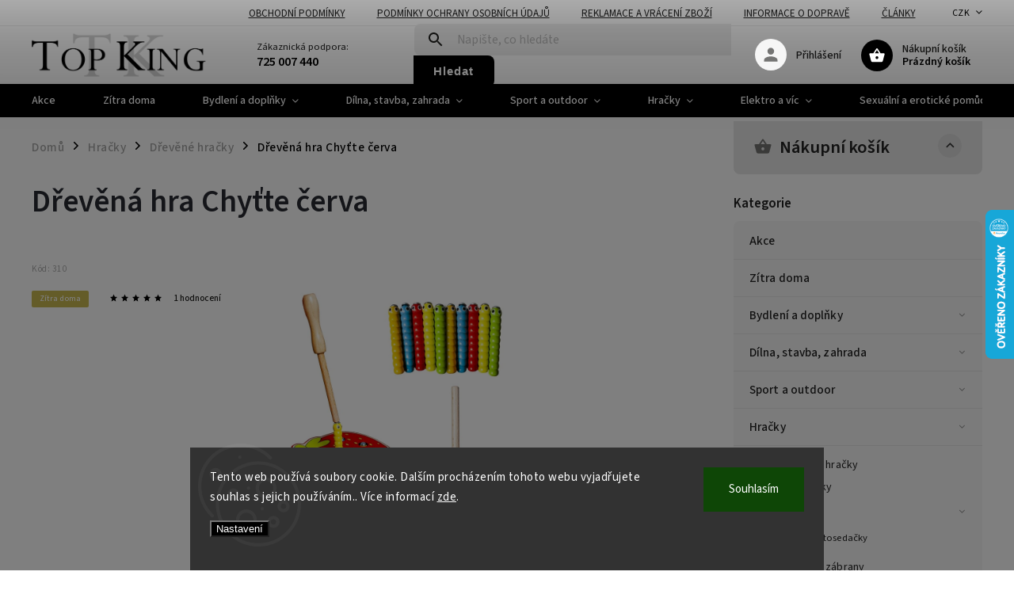

--- FILE ---
content_type: text/html; charset=utf-8
request_url: https://www.topking.cz/drevena-hra-chytte-cerva-10978/
body_size: 43079
content:
<!doctype html><html lang="cs" dir="ltr" class="header-background-light external-fonts-loaded"><head><meta charset="utf-8" /><meta name="viewport" content="width=device-width,initial-scale=1" /><title>Dřevěná hra Chyťte červa - Top King</title><link rel="preconnect" href="https://cdn.myshoptet.com" /><link rel="dns-prefetch" href="https://cdn.myshoptet.com" /><link rel="preload" href="https://cdn.myshoptet.com/prj/dist/master/cms/libs/jquery/jquery-1.11.3.min.js" as="script" /><link href="https://cdn.myshoptet.com/prj/dist/master/cms/templates/frontend_templates/shared/css/font-face/source-sans-3.css" rel="stylesheet"><link href="https://cdn.myshoptet.com/prj/dist/master/cms/templates/frontend_templates/shared/css/font-face/exo-2.css" rel="stylesheet"><script>
dataLayer = [];
dataLayer.push({'shoptet' : {
    "pageId": 742,
    "pageType": "productDetail",
    "currency": "CZK",
    "currencyInfo": {
        "decimalSeparator": ",",
        "exchangeRate": 1,
        "priceDecimalPlaces": 0,
        "symbol": "K\u010d",
        "symbolLeft": 0,
        "thousandSeparator": " "
    },
    "language": "cs",
    "projectId": 447357,
    "product": {
        "id": 312,
        "guid": "01170d10-e84f-11eb-9bf5-0cc47a6b4bcc",
        "hasVariants": false,
        "codes": [
            {
                "code": 310
            }
        ],
        "code": "310",
        "name": "D\u0159ev\u011bn\u00e1 hra Chy\u0165te \u010derva",
        "appendix": "",
        "weight": 0,
        "currentCategory": "Hra\u010dky | D\u0159ev\u011bn\u00e9 hra\u010dky",
        "currentCategoryGuid": "6274e395-d65e-11eb-bbb3-b8ca3a6063f8",
        "defaultCategory": "Hra\u010dky | D\u0159ev\u011bn\u00e9 hra\u010dky",
        "defaultCategoryGuid": "6274e395-d65e-11eb-bbb3-b8ca3a6063f8",
        "currency": "CZK",
        "priceWithVat": 443
    },
    "stocks": [
        {
            "id": "ext",
            "title": "Sklad",
            "isDeliveryPoint": 0,
            "visibleOnEshop": 1
        }
    ],
    "cartInfo": {
        "id": null,
        "freeShipping": false,
        "freeShippingFrom": null,
        "leftToFreeGift": {
            "formattedPrice": "0 K\u010d",
            "priceLeft": 0
        },
        "freeGift": false,
        "leftToFreeShipping": {
            "priceLeft": null,
            "dependOnRegion": null,
            "formattedPrice": null
        },
        "discountCoupon": [],
        "getNoBillingShippingPrice": {
            "withoutVat": 0,
            "vat": 0,
            "withVat": 0
        },
        "cartItems": [],
        "taxMode": "ORDINARY"
    },
    "cart": [],
    "customer": {
        "priceRatio": 1,
        "priceListId": 1,
        "groupId": null,
        "registered": false,
        "mainAccount": false
    }
}});
dataLayer.push({'cookie_consent' : {
    "marketing": "denied",
    "analytics": "denied"
}});
document.addEventListener('DOMContentLoaded', function() {
    shoptet.consent.onAccept(function(agreements) {
        if (agreements.length == 0) {
            return;
        }
        dataLayer.push({
            'cookie_consent' : {
                'marketing' : (agreements.includes(shoptet.config.cookiesConsentOptPersonalisation)
                    ? 'granted' : 'denied'),
                'analytics': (agreements.includes(shoptet.config.cookiesConsentOptAnalytics)
                    ? 'granted' : 'denied')
            },
            'event': 'cookie_consent'
        });
    });
});
</script>

<!-- Google Tag Manager -->
<script>(function(w,d,s,l,i){w[l]=w[l]||[];w[l].push({'gtm.start':
new Date().getTime(),event:'gtm.js'});var f=d.getElementsByTagName(s)[0],
j=d.createElement(s),dl=l!='dataLayer'?'&l='+l:'';j.async=true;j.src=
'https://www.googletagmanager.com/gtm.js?id='+i+dl;f.parentNode.insertBefore(j,f);
})(window,document,'script','dataLayer','GTM-TSBLMZLD');</script>
<!-- End Google Tag Manager -->

<meta property="og:type" content="website"><meta property="og:site_name" content="topking.cz"><meta property="og:url" content="https://www.topking.cz/drevena-hra-chytte-cerva-10978/"><meta property="og:title" content="Dřevěná hra Chyťte červa - Top King"><meta name="author" content="Top King"><meta name="web_author" content="Shoptet.cz"><meta name="dcterms.rightsHolder" content="www.topking.cz"><meta name="robots" content="index,follow"><meta property="og:image" content="https://cdn.myshoptet.com/usr/www.topking.cz/user/shop/big/312_312-7-312-7-drevena-hra-chytte-cerva-10978.jpg?679a25cd"><meta property="og:description" content="Dřevěná motorická hra pro nejmenší děti | Zaměřuje se na jemnou motoriku dětských prstíků | Dřevo i barvy jsou z nezávadných materiálů"><meta name="description" content="Dřevěná motorická hra pro nejmenší děti | Zaměřuje se na jemnou motoriku dětských prstíků | Dřevo i barvy jsou z nezávadných materiálů"><meta name="google-site-verification" content="xHUpawXuoZBl5YhibmC2ywgenedGcPLmQ4yeJYmPXSQ"><meta property="product:price:amount" content="443"><meta property="product:price:currency" content="CZK"><style>:root {--color-primary: #000000;--color-primary-h: 0;--color-primary-s: 0%;--color-primary-l: 0%;--color-primary-hover: #c8b851;--color-primary-hover-h: 52;--color-primary-hover-s: 52%;--color-primary-hover-l: 55%;--color-secondary: #c8b851;--color-secondary-h: 52;--color-secondary-s: 52%;--color-secondary-l: 55%;--color-secondary-hover: #938843;--color-secondary-hover-h: 52;--color-secondary-hover-s: 37%;--color-secondary-hover-l: 42%;--color-tertiary: #ffc807;--color-tertiary-h: 47;--color-tertiary-s: 100%;--color-tertiary-l: 51%;--color-tertiary-hover: #ffbb00;--color-tertiary-hover-h: 44;--color-tertiary-hover-s: 100%;--color-tertiary-hover-l: 50%;--color-header-background: #ffffff;--template-font: "Source Sans 3";--template-headings-font: "Exo 2";--header-background-url: url("[data-uri]");--cookies-notice-background: #1A1937;--cookies-notice-color: #F8FAFB;--cookies-notice-button-hover: #f5f5f5;--cookies-notice-link-hover: #27263f;--templates-update-management-preview-mode-content: "Náhled aktualizací šablony je aktivní pro váš prohlížeč."}</style>
    <script>var shoptet = shoptet || {};</script>
    <script src="https://cdn.myshoptet.com/prj/dist/master/shop/dist/main-3g-header.js.05f199e7fd2450312de2.js"></script>
<!-- User include --><!-- service 852(492) html code header -->
<style>
#fb-root {display: none;}
.footer-links-icons {display:none;}
.not-working {background-color: black;color:white;width:100%;height:100%;position:fixed;top:0;left:0;z-index:9999999;text-align:center;padding:50px;}
</style>

<script src="https://ajax.googleapis.com/ajax/libs/webfont/1.6.26/webfont.js"></script>

<link rel="stylesheet" href="https://cdnjs.cloudflare.com/ajax/libs/twitter-bootstrap/4.4.1/css/bootstrap-grid.min.css" />
<link rel="stylesheet" href="https://code.jquery.com/ui/1.12.0/themes/smoothness/jquery-ui.css" />
<link rel="stylesheet" href="https://cdn.myshoptet.com/usr/shoptet.tomashlad.eu/user/documents/extras/shoptet-font/font.css"/>
<link rel="stylesheet" href="https://cdn.jsdelivr.net/npm/slick-carousel@1.8.1/slick/slick.css" />

<link rel="stylesheet" href="https://cdn.myshoptet.com/usr/shoptet.tomashlad.eu/user/documents/extras/adamin/animate.css">
<link rel="stylesheet" href="https://cdn.myshoptet.com/usr/shoptet.tomashlad.eu/user/documents/extras/adamin/screen.min.css?v31"/>

<style>
.top-navigation-bar .site-name {margin-bottom: 0;}
.extended-banner-link:empty {display:none;}
</style>
<!-- <link rel="stylesheet" href="https://cdn.myshoptet.com/usr/shoptet.tomashlad.eu/user/documents/extras/cookies-bar/styles.css?v=6"/> -->

<style>
.category-perex p img {max-width: 100%;height:auto;}
footer #formLogin .password-helper {display: block;}
.load-products {padding:10px 20px;border-radius:10px;}
.top-navigation-bar .container {max-height:32px;}
@media only screen and (max-width: 767px) {
.in-klient .sidebar.sidebar-left {display:block;}
.in-klient .sidebar-inner {padding-left:0;}
}
.dklabNaposledyZakoupiliCelkem {margin-top:20px !important;}
.in-index .products-block.products .slick-track {display:flex;}
.type-page .scroll-wrapper {overflow: auto;}
article img {max-width:100%;}
.in-znacka .page img {max-width: 100%;height: auto;}
.wrong-template {
    text-align: center;
    padding: 30px;
    background: #000;
    color: #fff;
    font-size: 20px;
    position: fixed;
    width: 100%;
    height: 100%;
    z-index: 99999999;
    top: 0;
    left: 0;
    padding-top: 20vh;
}
.wrong-template span {
    display: block;
    font-size: 15px;
    margin-top: 25px;
    opacity: 0.7;
}
.wrong-template span a {color: #fff; text-decoration: underline;}

#productDiscussion #discussion-form.visible-permanent {
    display: block;
    position: relative;
    max-height: unset;
    transform: none;
}

@media only screen and (min-width: 767px) {
#header .site-name img {
    max-width: 220px;
}
}
#products .dkLabFavouriteProductDiv ,.products .dkLabFavouriteProductDiv {display: none;}
footer .rate-wrapper .votes-wrap .vote-wrap a, footer .rate-wrapper .votes-wrap .vote-wrap .vote-name {color: black;}
footer .rate-wrapper .votes-wrap .vote-wrap .stars .star {top:-2px;}
.plus-gallery-wrap {display:flex;flex-flow:row wrap;}
.plus-gallery-wrap div.plus-gallery-item {margin-right:20px;margin-bottom:20px;}
.advancedOrder__buttons {display: flex;align-items: center;justify-content: center;margin-top: 20px;margin-bottom: 20px;}
.advancedOrder__buttons .next-step-back {
    display: inline-block !important;
    line-height: 38px;
    padding: 0 15px;
    min-height: 38px;
    background: transparent;
    color: var(--color-primary) !important;
    font-size: 14px;
    border: 1px solid var(--color-primary);
    margin-right: 15px;
    font-family: var(--template-font);
    font-size: 14px;
    font-weight: 400;
    cursor: pointer;
    font-size: 1.1em;
    border-radius: 8px;
}
.advancedOrder__buttons .next-step-back:hover {background: #f2f2f2;}
@media (max-width: 768px) {
.advancedOrder__buttons .next-step-back {margin: 0 auto}
}
.hp-ratings .admin-response {display: none;}
.popup-widget.cart-widget .remove-item {min-width:0;height:auto;}
.p-detail .p-image-wrapper img {object-fit:contain;}
.products-block.products .product a img, .p-detail .p-image-wrapper img, .search-whisperer img, .products-inline.products .product .image img, .advanced-parameter-inner img {height:auto;}
#footer .copyright .podpis {display:block !important;}
img {height: auto;}
.p-detail .p-image-wrapper img {height:auto;}
.carousel-inner {min-height:0 !important;}
</style>
<!-- api 473(125) html code header -->

                <style>
                    #order-billing-methods .radio-wrapper[data-guid="336ab872-9b1f-11ed-90ab-b8ca3a6a5ac4"]:not(.cggooglepay), #order-billing-methods .radio-wrapper[data-guid="b356d9c0-e3a0-11eb-90ab-b8ca3a6a5ac4"]:not(.cgapplepay) {
                        display: none;
                    }
                </style>
                <script type="text/javascript">
                    document.addEventListener('DOMContentLoaded', function() {
                        if (getShoptetDataLayer('pageType') === 'billingAndShipping') {
                            
                try {
                    if (window.ApplePaySession && window.ApplePaySession.canMakePayments()) {
                        document.querySelector('#order-billing-methods .radio-wrapper[data-guid="b356d9c0-e3a0-11eb-90ab-b8ca3a6a5ac4"]').classList.add('cgapplepay');
                    }
                } catch (err) {} 
            
                            
                const cgBaseCardPaymentMethod = {
                        type: 'CARD',
                        parameters: {
                            allowedAuthMethods: ["PAN_ONLY", "CRYPTOGRAM_3DS"],
                            allowedCardNetworks: [/*"AMEX", "DISCOVER", "INTERAC", "JCB",*/ "MASTERCARD", "VISA"]
                        }
                };
                
                function cgLoadScript(src, callback)
                {
                    var s,
                        r,
                        t;
                    r = false;
                    s = document.createElement('script');
                    s.type = 'text/javascript';
                    s.src = src;
                    s.onload = s.onreadystatechange = function() {
                        if ( !r && (!this.readyState || this.readyState == 'complete') )
                        {
                            r = true;
                            callback();
                        }
                    };
                    t = document.getElementsByTagName('script')[0];
                    t.parentNode.insertBefore(s, t);
                } 
                
                function cgGetGoogleIsReadyToPayRequest() {
                    return Object.assign(
                        {},
                        {
                            apiVersion: 2,
                            apiVersionMinor: 0
                        },
                        {
                            allowedPaymentMethods: [cgBaseCardPaymentMethod]
                        }
                    );
                }

                function onCgGooglePayLoaded() {
                    let paymentsClient = new google.payments.api.PaymentsClient({environment: 'PRODUCTION'});
                    paymentsClient.isReadyToPay(cgGetGoogleIsReadyToPayRequest()).then(function(response) {
                        if (response.result) {
                            document.querySelector('#order-billing-methods .radio-wrapper[data-guid="336ab872-9b1f-11ed-90ab-b8ca3a6a5ac4"]').classList.add('cggooglepay');	 	 	 	 	 
                        }
                    })
                    .catch(function(err) {});
                }
                
                cgLoadScript('https://pay.google.com/gp/p/js/pay.js', onCgGooglePayLoaded);
            
                        }
                    });
                </script> 
                
<!-- api 498(150) html code header -->
<script async src="https://scripts.luigisbox.tech/LBX-259909.js"></script><script type="text/javascript">const isPlpEnabled = sessionStorage.getItem('lbPlpEnabled') === 'true';if (isPlpEnabled) {const style = document.createElement("style");style.type = "text/css";style.id = "lb-plp-style";style.textContent = `body.type-category #content-wrapper,body.type-search #content-wrapper,body.type-category #content,body.type-search #content,body.type-category #content-in,body.type-search #content-in,body.type-category #main-in,body.type-search #main-in {min-height: 100vh;}body.type-category #content-wrapper > *,body.type-search #content-wrapper > *,body.type-category #content > *,body.type-search #content > *,body.type-category #content-in > *,body.type-search #content-in > *,body.type-category #main-in > *,body.type-search #main-in > * {display: none;}`;document.head.appendChild(style);}</script>
<!-- api 779(420) html code header -->
<script async charset="utf-8" src="//app.notifikuj.cz/js/notifikuj.min.js?id=637c1e4c-8445-4849-9a16-6126463aaf09"></script>
<!-- service 629(277) html code header -->
<link href="https://cdn.myshoptet.com/usr/fvstudio.myshoptet.com/user/documents/addons/topproduct.min.css?22.8.1" rel="stylesheet">

<style>
</style>


<!-- service 654(301) html code header -->
<!-- Prefetch Pobo Page Builder CDN  -->
<link rel="dns-prefetch" href="https://image.pobo.cz">
<link href="https://cdnjs.cloudflare.com/ajax/libs/lightgallery/2.7.2/css/lightgallery.min.css" rel="stylesheet">
<link href="https://cdnjs.cloudflare.com/ajax/libs/lightgallery/2.7.2/css/lg-thumbnail.min.css" rel="stylesheet">


<!-- © Pobo Page Builder  -->
<script>
 	  window.addEventListener("DOMContentLoaded", function () {
		  var po = document.createElement("script");
		  po.type = "text/javascript";
		  po.async = true;
		  po.dataset.url = "https://www.pobo.cz";
			po.dataset.cdn = "https://image.pobo.space";
      po.dataset.tier = "standard";
      po.fetchpriority = "high";
      po.dataset.key = btoa(window.location.host);
		  po.id = "pobo-asset-url";
      po.platform = "shoptet";
      po.synergy = false;
		  po.src = "https://image.pobo.space/assets/editor.js?v=13";

		  var s = document.getElementsByTagName("script")[0];
		  s.parentNode.insertBefore(po, s);
	  });
</script>





<!-- project html code header -->
<script>
    var hpCategoriesUrl = "hp-kategorie";
</script>
<style>
.products-block.products-alternative > div:nth-child(4n), .products-block.products-related > div:nth-child(4n) {
    border-right-style: none !important;
}

#colorbox .products-block.products-related + .browse-p {
display: none !important;
}
</style>
<!-- /User include --><link rel="shortcut icon" href="/favicon.ico" type="image/x-icon" /><link rel="canonical" href="https://www.topking.cz/drevena-hra-chytte-cerva-10978/" />    <script>
        var _hwq = _hwq || [];
        _hwq.push(['setKey', '6B7F5B603E664A551370FFB1CCA2E83B']);
        _hwq.push(['setTopPos', '200']);
        _hwq.push(['showWidget', '22']);
        (function() {
            var ho = document.createElement('script');
            ho.src = 'https://cz.im9.cz/direct/i/gjs.php?n=wdgt&sak=6B7F5B603E664A551370FFB1CCA2E83B';
            var s = document.getElementsByTagName('script')[0]; s.parentNode.insertBefore(ho, s);
        })();
    </script>
<script>!function(){var t={9196:function(){!function(){var t=/\[object (Boolean|Number|String|Function|Array|Date|RegExp)\]/;function r(r){return null==r?String(r):(r=t.exec(Object.prototype.toString.call(Object(r))))?r[1].toLowerCase():"object"}function n(t,r){return Object.prototype.hasOwnProperty.call(Object(t),r)}function e(t){if(!t||"object"!=r(t)||t.nodeType||t==t.window)return!1;try{if(t.constructor&&!n(t,"constructor")&&!n(t.constructor.prototype,"isPrototypeOf"))return!1}catch(t){return!1}for(var e in t);return void 0===e||n(t,e)}function o(t,r,n){this.b=t,this.f=r||function(){},this.d=!1,this.a={},this.c=[],this.e=function(t){return{set:function(r,n){u(c(r,n),t.a)},get:function(r){return t.get(r)}}}(this),i(this,t,!n);var e=t.push,o=this;t.push=function(){var r=[].slice.call(arguments,0),n=e.apply(t,r);return i(o,r),n}}function i(t,n,o){for(t.c.push.apply(t.c,n);!1===t.d&&0<t.c.length;){if("array"==r(n=t.c.shift()))t:{var i=n,a=t.a;if("string"==r(i[0])){for(var f=i[0].split("."),s=f.pop(),p=(i=i.slice(1),0);p<f.length;p++){if(void 0===a[f[p]])break t;a=a[f[p]]}try{a[s].apply(a,i)}catch(t){}}}else if("function"==typeof n)try{n.call(t.e)}catch(t){}else{if(!e(n))continue;for(var l in n)u(c(l,n[l]),t.a)}o||(t.d=!0,t.f(t.a,n),t.d=!1)}}function c(t,r){for(var n={},e=n,o=t.split("."),i=0;i<o.length-1;i++)e=e[o[i]]={};return e[o[o.length-1]]=r,n}function u(t,o){for(var i in t)if(n(t,i)){var c=t[i];"array"==r(c)?("array"==r(o[i])||(o[i]=[]),u(c,o[i])):e(c)?(e(o[i])||(o[i]={}),u(c,o[i])):o[i]=c}}window.DataLayerHelper=o,o.prototype.get=function(t){var r=this.a;t=t.split(".");for(var n=0;n<t.length;n++){if(void 0===r[t[n]])return;r=r[t[n]]}return r},o.prototype.flatten=function(){this.b.splice(0,this.b.length),this.b[0]={},u(this.a,this.b[0])}}()}},r={};function n(e){var o=r[e];if(void 0!==o)return o.exports;var i=r[e]={exports:{}};return t[e](i,i.exports,n),i.exports}n.n=function(t){var r=t&&t.__esModule?function(){return t.default}:function(){return t};return n.d(r,{a:r}),r},n.d=function(t,r){for(var e in r)n.o(r,e)&&!n.o(t,e)&&Object.defineProperty(t,e,{enumerable:!0,get:r[e]})},n.o=function(t,r){return Object.prototype.hasOwnProperty.call(t,r)},function(){"use strict";n(9196)}()}();</script>    <!-- Global site tag (gtag.js) - Google Analytics -->
    <script async src="https://www.googletagmanager.com/gtag/js?id=G-4V9GL5S26H"></script>
    <script>
        
        window.dataLayer = window.dataLayer || [];
        function gtag(){dataLayer.push(arguments);}
        

                    console.debug('default consent data');

            gtag('consent', 'default', {"ad_storage":"denied","analytics_storage":"denied","ad_user_data":"denied","ad_personalization":"denied","wait_for_update":500});
            dataLayer.push({
                'event': 'default_consent'
            });
        
        gtag('js', new Date());

        
                gtag('config', 'G-4V9GL5S26H', {"groups":"GA4","send_page_view":false,"content_group":"productDetail","currency":"CZK","page_language":"cs"});
        
                gtag('config', 'AW-16617321894', {"allow_enhanced_conversions":true});
        
        
        
        
        
                    gtag('event', 'page_view', {"send_to":"GA4","page_language":"cs","content_group":"productDetail","currency":"CZK"});
        
                gtag('set', 'currency', 'CZK');

        gtag('event', 'view_item', {
            "send_to": "UA",
            "items": [
                {
                    "id": "310",
                    "name": "D\u0159ev\u011bn\u00e1 hra Chy\u0165te \u010derva",
                    "category": "Hra\u010dky \/ D\u0159ev\u011bn\u00e9 hra\u010dky",
                                                            "price": 366
                }
            ]
        });
        
        
        
        
        
                    gtag('event', 'view_item', {"send_to":"GA4","page_language":"cs","content_group":"productDetail","value":366,"currency":"CZK","items":[{"item_id":"310","item_name":"D\u0159ev\u011bn\u00e1 hra Chy\u0165te \u010derva","item_category":"Hra\u010dky","item_category2":"D\u0159ev\u011bn\u00e9 hra\u010dky","price":366,"quantity":1,"index":0}]});
        
        
        
        
        
        
        
        document.addEventListener('DOMContentLoaded', function() {
            if (typeof shoptet.tracking !== 'undefined') {
                for (var id in shoptet.tracking.bannersList) {
                    gtag('event', 'view_promotion', {
                        "send_to": "UA",
                        "promotions": [
                            {
                                "id": shoptet.tracking.bannersList[id].id,
                                "name": shoptet.tracking.bannersList[id].name,
                                "position": shoptet.tracking.bannersList[id].position
                            }
                        ]
                    });
                }
            }

            shoptet.consent.onAccept(function(agreements) {
                if (agreements.length !== 0) {
                    console.debug('gtag consent accept');
                    var gtagConsentPayload =  {
                        'ad_storage': agreements.includes(shoptet.config.cookiesConsentOptPersonalisation)
                            ? 'granted' : 'denied',
                        'analytics_storage': agreements.includes(shoptet.config.cookiesConsentOptAnalytics)
                            ? 'granted' : 'denied',
                                                                                                'ad_user_data': agreements.includes(shoptet.config.cookiesConsentOptPersonalisation)
                            ? 'granted' : 'denied',
                        'ad_personalization': agreements.includes(shoptet.config.cookiesConsentOptPersonalisation)
                            ? 'granted' : 'denied',
                        };
                    console.debug('update consent data', gtagConsentPayload);
                    gtag('consent', 'update', gtagConsentPayload);
                    dataLayer.push(
                        { 'event': 'update_consent' }
                    );
                }
            });
        });
    </script>
<script>
    (function(t, r, a, c, k, i, n, g) { t['ROIDataObject'] = k;
    t[k]=t[k]||function(){ (t[k].q=t[k].q||[]).push(arguments) },t[k].c=i;n=r.createElement(a),
    g=r.getElementsByTagName(a)[0];n.async=1;n.src=c;g.parentNode.insertBefore(n,g)
    })(window, document, 'script', '//www.heureka.cz/ocm/sdk.js?source=shoptet&version=2&page=product_detail', 'heureka', 'cz');

    heureka('set_user_consent', 0);
</script>
</head><body class="desktop id-742 in-drevene-hracky template-11 type-product type-detail multiple-columns-body columns-mobile-2 columns-3 blank-mode blank-mode-css ums_forms_redesign--off ums_a11y_category_page--on ums_discussion_rating_forms--off ums_flags_display_unification--on ums_a11y_login--on mobile-header-version-0">
        <div id="fb-root"></div>
        <script>
            window.fbAsyncInit = function() {
                FB.init({
//                    appId            : 'your-app-id',
                    autoLogAppEvents : true,
                    xfbml            : true,
                    version          : 'v19.0'
                });
            };
        </script>
        <script async defer crossorigin="anonymous" src="https://connect.facebook.net/cs_CZ/sdk.js"></script>
<!-- Google Tag Manager (noscript) -->
<noscript><iframe src="https://www.googletagmanager.com/ns.html?id=GTM-TSBLMZLD"
height="0" width="0" style="display:none;visibility:hidden"></iframe></noscript>
<!-- End Google Tag Manager (noscript) -->

    <div class="siteCookies siteCookies--bottom siteCookies--dark js-siteCookies" role="dialog" data-testid="cookiesPopup" data-nosnippet>
        <div class="siteCookies__form">
            <div class="siteCookies__content">
                <div class="siteCookies__text">
                    Tento web používá soubory cookie. Dalším procházením tohoto webu vyjadřujete souhlas s jejich používáním.. Více informací <a href="https://447357.myshoptet.com/podminky-ochrany-osobnich-udaju/" target="\">zde</a>.
                </div>
                <p class="siteCookies__links">
                    <button class="siteCookies__link js-cookies-settings" aria-label="Nastavení cookies" data-testid="cookiesSettings">Nastavení</button>
                </p>
            </div>
            <div class="siteCookies__buttonWrap">
                                <button class="siteCookies__button js-cookiesConsentSubmit" value="all" aria-label="Přijmout cookies" data-testid="buttonCookiesAccept">Souhlasím</button>
            </div>
        </div>
        <script>
            document.addEventListener("DOMContentLoaded", () => {
                const siteCookies = document.querySelector('.js-siteCookies');
                document.addEventListener("scroll", shoptet.common.throttle(() => {
                    const st = document.documentElement.scrollTop;
                    if (st > 1) {
                        siteCookies.classList.add('siteCookies--scrolled');
                    } else {
                        siteCookies.classList.remove('siteCookies--scrolled');
                    }
                }, 100));
            });
        </script>
    </div>
<a href="#content" class="skip-link sr-only">Přejít na obsah</a><div class="overall-wrapper"><div class="user-action"><div class="container">
    <div class="user-action-in">
                    <div id="login" class="user-action-login popup-widget login-widget" role="dialog" aria-labelledby="loginHeading">
        <div class="popup-widget-inner">
                            <h2 id="loginHeading">Přihlášení k vašemu účtu</h2><div id="customerLogin"><form action="/action/Customer/Login/" method="post" id="formLoginIncluded" class="csrf-enabled formLogin" data-testid="formLogin"><input type="hidden" name="referer" value="" /><div class="form-group"><div class="input-wrapper email js-validated-element-wrapper no-label"><input type="email" name="email" class="form-control" autofocus placeholder="E-mailová adresa (např. jan@novak.cz)" data-testid="inputEmail" autocomplete="email" required /></div></div><div class="form-group"><div class="input-wrapper password js-validated-element-wrapper no-label"><input type="password" name="password" class="form-control" placeholder="Heslo" data-testid="inputPassword" autocomplete="current-password" required /><span class="no-display">Nemůžete vyplnit toto pole</span><input type="text" name="surname" value="" class="no-display" /></div></div><div class="form-group"><div class="login-wrapper"><button type="submit" class="btn btn-secondary btn-text btn-login" data-testid="buttonSubmit">Přihlásit se</button><div class="password-helper"><a href="/registrace/" data-testid="signup" rel="nofollow">Nová registrace</a><a href="/klient/zapomenute-heslo/" rel="nofollow">Zapomenuté heslo</a></div></div></div><div class="social-login-buttons"><div class="social-login-buttons-divider"><span>nebo</span></div><div class="form-group"><a href="/action/Social/login/?provider=Seznam" class="login-btn seznam" rel="nofollow"><span class="login-seznam-icon"></span><strong>Přihlásit se přes Seznam</strong></a></div></div></form>
</div>                    </div>
    </div>

                            <div id="cart-widget" class="user-action-cart popup-widget cart-widget loader-wrapper" data-testid="popupCartWidget" role="dialog" aria-hidden="true">
    <div class="popup-widget-inner cart-widget-inner place-cart-here">
        <div class="loader-overlay">
            <div class="loader"></div>
        </div>
    </div>

    <div class="cart-widget-button">
        <a href="/kosik/" class="btn btn-conversion" id="continue-order-button" rel="nofollow" data-testid="buttonNextStep">Pokračovat do košíku</a>
    </div>
</div>
            </div>
</div>
</div><div class="top-navigation-bar" data-testid="topNavigationBar">

    <div class="container">

        <div class="top-navigation-contacts">
            <strong>Zákaznická podpora:</strong><a href="tel:725007440" class="project-phone" aria-label="Zavolat na 725007440" data-testid="contactboxPhone"><span>725 007 440</span></a><a href="mailto:info@topking.cz" class="project-email" data-testid="contactboxEmail"><span>info@topking.cz</span></a>        </div>

                            <div class="top-navigation-menu">
                <div class="top-navigation-menu-trigger"></div>
                <ul class="top-navigation-bar-menu">
                                            <li class="top-navigation-menu-item-39">
                            <a href="/obchodni-podminky/">Obchodní podmínky</a>
                        </li>
                                            <li class="top-navigation-menu-item-691">
                            <a href="/podminky-ochrany-osobnich-udaju/">Podmínky ochrany osobních údajů </a>
                        </li>
                                            <li class="top-navigation-menu-item-718">
                            <a href="/reklamacni-rad/">Reklamace a vrácení zboží</a>
                        </li>
                                            <li class="top-navigation-menu-item-1164">
                            <a href="/doprava-2/">Informace o dopravě</a>
                        </li>
                                            <li class="top-navigation-menu-item-3147">
                            <a href="/clanky-2/" target="blank">Články</a>
                        </li>
                                    </ul>
                <ul class="top-navigation-bar-menu-helper"></ul>
            </div>
        
        <div class="top-navigation-tools">
            <div class="responsive-tools">
                <a href="#" class="toggle-window" data-target="search" aria-label="Hledat" data-testid="linkSearchIcon"></a>
                                                            <a href="#" class="toggle-window" data-target="login"></a>
                                                    <a href="#" class="toggle-window" data-target="navigation" aria-label="Menu" data-testid="hamburgerMenu"></a>
            </div>
                <div class="dropdown">
        <span>Ceny v:</span>
        <button id="topNavigationDropdown" type="button" data-toggle="dropdown" aria-haspopup="true" aria-expanded="false">
            CZK
            <span class="caret"></span>
        </button>
        <ul class="dropdown-menu" aria-labelledby="topNavigationDropdown"><li><a href="/action/Currency/changeCurrency/?currencyCode=CZK" rel="nofollow">CZK</a></li><li><a href="/action/Currency/changeCurrency/?currencyCode=EUR" rel="nofollow">EUR</a></li><li><a href="/action/Currency/changeCurrency/?currencyCode=HUF" rel="nofollow">HUF</a></li><li><a href="/action/Currency/changeCurrency/?currencyCode=PLN" rel="nofollow">PLN</a></li></ul>
    </div>
            <button class="top-nav-button top-nav-button-login toggle-window" type="button" data-target="login" aria-haspopup="dialog" aria-controls="login" aria-expanded="false" data-testid="signin"><span>Přihlášení</span></button>        </div>

    </div>

</div>
<header id="header"><div class="container navigation-wrapper">
    <div class="header-top">
        <div class="site-name-wrapper">
            <div class="site-name"><a href="/" data-testid="linkWebsiteLogo"><img src="https://cdn.myshoptet.com/usr/www.topking.cz/user/logos/tk_.png" alt="Top King" fetchpriority="low" /></a></div>        </div>
        <div class="search" itemscope itemtype="https://schema.org/WebSite">
            <meta itemprop="headline" content="Dřevěné hračky"/><meta itemprop="url" content="https://www.topking.cz"/><meta itemprop="text" content="Dřevěná motorická hra pro nejmenší děti | Zaměřuje se na jemnou motoriku dětských prstíků | Dřevo i barvy jsou z nezávadných materiálů"/>            <form action="/action/ProductSearch/prepareString/" method="post"
    id="formSearchForm" class="search-form compact-form js-search-main"
    itemprop="potentialAction" itemscope itemtype="https://schema.org/SearchAction" data-testid="searchForm">
    <fieldset>
        <meta itemprop="target"
            content="https://www.topking.cz/vyhledavani/?string={string}"/>
        <input type="hidden" name="language" value="cs"/>
        
            
<input
    type="search"
    name="string"
        class="query-input form-control search-input js-search-input"
    placeholder="Napište, co hledáte"
    autocomplete="off"
    required
    itemprop="query-input"
    aria-label="Vyhledávání"
    data-testid="searchInput"
>
            <button type="submit" class="btn btn-default" data-testid="searchBtn">Hledat</button>
        
    </fieldset>
</form>
        </div>
        <div class="navigation-buttons">
                
    <a href="/kosik/" class="btn btn-icon toggle-window cart-count" data-target="cart" data-hover="true" data-redirect="true" data-testid="headerCart" rel="nofollow" aria-haspopup="dialog" aria-expanded="false" aria-controls="cart-widget">
        
                <span class="sr-only">Nákupní košík</span>
        
            <span class="cart-price visible-lg-inline-block" data-testid="headerCartPrice">
                                    Prázdný košík                            </span>
        
    
            </a>
        </div>
    </div>
    <nav id="navigation" aria-label="Hlavní menu" data-collapsible="true"><div class="navigation-in menu"><ul class="menu-level-1" role="menubar" data-testid="headerMenuItems"><li class="menu-item-2064" role="none"><a href="/akce/" data-testid="headerMenuItem" role="menuitem" aria-expanded="false"><b>Akce</b></a></li>
<li class="menu-item-2070" role="none"><a href="/zitra-doma/" data-testid="headerMenuItem" role="menuitem" aria-expanded="false"><b>Zítra doma</b></a></li>
<li class="menu-item-673 ext" role="none"><a href="/bydleni-a-doplnky/" data-testid="headerMenuItem" role="menuitem" aria-haspopup="true" aria-expanded="false"><b>Bydlení a doplňky</b><span class="submenu-arrow"></span></a><ul class="menu-level-2" aria-label="Bydlení a doplňky" tabindex="-1" role="menu"><li class="menu-item-1230 has-third-level" role="none"><a href="/chovatelske-potreby/" class="menu-image" data-testid="headerMenuItem" tabindex="-1" aria-hidden="true"><img src="data:image/svg+xml,%3Csvg%20width%3D%22140%22%20height%3D%22100%22%20xmlns%3D%22http%3A%2F%2Fwww.w3.org%2F2000%2Fsvg%22%3E%3C%2Fsvg%3E" alt="" aria-hidden="true" width="140" height="100"  data-src="https://cdn.myshoptet.com/usr/www.topking.cz/user/categories/thumb/bez_nazwy-5.png" fetchpriority="low" /></a><div><a href="/chovatelske-potreby/" data-testid="headerMenuItem" role="menuitem"><span>Chovatelské potřeby</span></a>
                                                    <ul class="menu-level-3" role="menu">
                                                                    <li class="menu-item-1872" role="none">
                                        <a href="/krmivo-pro-psy/" data-testid="headerMenuItem" role="menuitem">
                                            Krmivo pro psy</a>,                                    </li>
                                                                    <li class="menu-item-1902" role="none">
                                        <a href="/potreby-pro-psy/" data-testid="headerMenuItem" role="menuitem">
                                            Potřeby pro psy</a>,                                    </li>
                                                                    <li class="menu-item-1878" role="none">
                                        <a href="/krmivo-pro-kock/" data-testid="headerMenuItem" role="menuitem">
                                            Krmivo pro kočky</a>,                                    </li>
                                                                    <li class="menu-item-1884" role="none">
                                        <a href="/potreby-pro-kocky/" data-testid="headerMenuItem" role="menuitem">
                                            Potřeby pro kočky</a>,                                    </li>
                                                                    <li class="menu-item-1908" role="none">
                                        <a href="/potreby-pro-ptactvo/" data-testid="headerMenuItem" role="menuitem">
                                            Potřeby pro ptactvo</a>,                                    </li>
                                                                    <li class="menu-item-2051" role="none">
                                        <a href="/bouda-pro-psa/" data-testid="headerMenuItem" role="menuitem">
                                            Boudy pro psa</a>                                    </li>
                                                            </ul>
                        </div></li><li class="menu-item-3090 has-third-level" role="none"><a href="/bytove-dekorace/" class="menu-image" data-testid="headerMenuItem" tabindex="-1" aria-hidden="true"><img src="data:image/svg+xml,%3Csvg%20width%3D%22140%22%20height%3D%22100%22%20xmlns%3D%22http%3A%2F%2Fwww.w3.org%2F2000%2Fsvg%22%3E%3C%2Fsvg%3E" alt="" aria-hidden="true" width="140" height="100"  data-src="https://cdn.myshoptet.com/usr/www.topking.cz/user/categories/thumb/363_aroma-difuzer-300-ml.jpg" fetchpriority="low" /></a><div><a href="/bytove-dekorace/" data-testid="headerMenuItem" role="menuitem"><span>Bytové dekorace</span></a>
                                                    <ul class="menu-level-3" role="menu">
                                                                    <li class="menu-item-3093" role="none">
                                        <a href="/hodiny/" data-testid="headerMenuItem" role="menuitem">
                                            Hodiny</a>,                                    </li>
                                                                    <li class="menu-item-1128" role="none">
                                        <a href="/aromaterapie/" data-testid="headerMenuItem" role="menuitem">
                                            Aromaterapie</a>                                    </li>
                                                            </ul>
                        </div></li><li class="menu-item-834" role="none"><a href="/do-domacnosti/" class="menu-image" data-testid="headerMenuItem" tabindex="-1" aria-hidden="true"><img src="data:image/svg+xml,%3Csvg%20width%3D%22140%22%20height%3D%22100%22%20xmlns%3D%22http%3A%2F%2Fwww.w3.org%2F2000%2Fsvg%22%3E%3C%2Fsvg%3E" alt="" aria-hidden="true" width="140" height="100"  data-src="https://cdn.myshoptet.com/usr/www.topking.cz/user/categories/thumb/966-1.jpg" fetchpriority="low" /></a><div><a href="/do-domacnosti/" data-testid="headerMenuItem" role="menuitem"><span>Do domácnosti</span></a>
                        </div></li><li class="menu-item-3087 has-third-level" role="none"><a href="/nabytek-2/" class="menu-image" data-testid="headerMenuItem" tabindex="-1" aria-hidden="true"><img src="data:image/svg+xml,%3Csvg%20width%3D%22140%22%20height%3D%22100%22%20xmlns%3D%22http%3A%2F%2Fwww.w3.org%2F2000%2Fsvg%22%3E%3C%2Fsvg%3E" alt="" aria-hidden="true" width="140" height="100"  data-src="https://cdn.myshoptet.com/usr/www.topking.cz/user/categories/thumb/zahradn___sestava.jpg" fetchpriority="low" /></a><div><a href="/nabytek-2/" data-testid="headerMenuItem" role="menuitem"><span>Nábytek</span></a>
                                                    <ul class="menu-level-3" role="menu">
                                                                    <li class="menu-item-1308" role="none">
                                        <a href="/kancelarske-a-herni-kresla/" data-testid="headerMenuItem" role="menuitem">
                                            Kancelářské a herní křesla</a>,                                    </li>
                                                                    <li class="menu-item-1251" role="none">
                                        <a href="/jidelni-zidlicky/" data-testid="headerMenuItem" role="menuitem">
                                            Jídelní židličky</a>,                                    </li>
                                                                    <li class="menu-item-751" role="none">
                                        <a href="/zahradni-houpacky/" data-testid="headerMenuItem" role="menuitem">
                                            Zahradní houpačky</a>,                                    </li>
                                                                    <li class="menu-item-768" role="none">
                                        <a href="/zahradni-sestavy/" data-testid="headerMenuItem" role="menuitem">
                                            Zahradní sestavy</a>,                                    </li>
                                                                    <li class="menu-item-756" role="none">
                                        <a href="/zavesna-kresla/" data-testid="headerMenuItem" role="menuitem">
                                            Závěsná křesla</a>,                                    </li>
                                                                    <li class="menu-item-771" role="none">
                                        <a href="/zahradni-zidle-a-kresla/" data-testid="headerMenuItem" role="menuitem">
                                            Zahradní židle a křesla</a>                                    </li>
                                                            </ul>
                        </div></li><li class="menu-item-1987" role="none"><a href="/baleni/" class="menu-image" data-testid="headerMenuItem" tabindex="-1" aria-hidden="true"><img src="data:image/svg+xml,%3Csvg%20width%3D%22140%22%20height%3D%22100%22%20xmlns%3D%22http%3A%2F%2Fwww.w3.org%2F2000%2Fsvg%22%3E%3C%2Fsvg%3E" alt="" aria-hidden="true" width="140" height="100"  data-src="https://cdn.myshoptet.com/usr/www.topking.cz/user/categories/thumb/14505_zrzut-ekranu-2023-02-21-102527.png" fetchpriority="low" /></a><div><a href="/baleni/" data-testid="headerMenuItem" role="menuitem"><span>Balení</span></a>
                        </div></li><li class="menu-item-1206" role="none"><a href="/bezpecnostni-zabrany-2/" class="menu-image" data-testid="headerMenuItem" tabindex="-1" aria-hidden="true"><img src="data:image/svg+xml,%3Csvg%20width%3D%22140%22%20height%3D%22100%22%20xmlns%3D%22http%3A%2F%2Fwww.w3.org%2F2000%2Fsvg%22%3E%3C%2Fsvg%3E" alt="" aria-hidden="true" width="140" height="100"  data-src="https://cdn.myshoptet.com/usr/www.topking.cz/user/categories/thumb/bez_nazwy-2.png" fetchpriority="low" /></a><div><a href="/bezpecnostni-zabrany-2/" data-testid="headerMenuItem" role="menuitem"><span>Bezpečnostní zábrany</span></a>
                        </div></li><li class="menu-item-825 has-third-level" role="none"><a href="/do-kuchyne/" class="menu-image" data-testid="headerMenuItem" tabindex="-1" aria-hidden="true"><img src="data:image/svg+xml,%3Csvg%20width%3D%22140%22%20height%3D%22100%22%20xmlns%3D%22http%3A%2F%2Fwww.w3.org%2F2000%2Fsvg%22%3E%3C%2Fsvg%3E" alt="" aria-hidden="true" width="140" height="100"  data-src="https://cdn.myshoptet.com/usr/www.topking.cz/user/categories/thumb/icon-1.png" fetchpriority="low" /></a><div><a href="/do-kuchyne/" data-testid="headerMenuItem" role="menuitem"><span>Do kuchyně</span></a>
                                                    <ul class="menu-level-3" role="menu">
                                                                    <li class="menu-item-1266" role="none">
                                        <a href="/kavovary-a-espressa/" data-testid="headerMenuItem" role="menuitem">
                                            Kávovary a espressa</a>,                                    </li>
                                                                    <li class="menu-item-1278" role="none">
                                        <a href="/konvice-na-vareni-vody/" data-testid="headerMenuItem" role="menuitem">
                                            Konvice na vaření vody</a>,                                    </li>
                                                                    <li class="menu-item-1437" role="none">
                                        <a href="/kuchynske-mixery-a-slehace/" data-testid="headerMenuItem" role="menuitem">
                                            Kuchyňské mixéry a šlehače</a>,                                    </li>
                                                                    <li class="menu-item-1734" role="none">
                                        <a href="/kuchynske-noze/" data-testid="headerMenuItem" role="menuitem">
                                            Kuchyňské nože</a>,                                    </li>
                                                                    <li class="menu-item-1260" role="none">
                                        <a href="/kuchynske-roboty/" data-testid="headerMenuItem" role="menuitem">
                                            Kuchyňské roboty</a>,                                    </li>
                                                                    <li class="menu-item-1236" role="none">
                                        <a href="/pribory/" data-testid="headerMenuItem" role="menuitem">
                                            Příbory</a>,                                    </li>
                                                                    <li class="menu-item-1272" role="none">
                                        <a href="/rychlovarne-konvice/" data-testid="headerMenuItem" role="menuitem">
                                            Rychlovarné konvice</a>,                                    </li>
                                                                    <li class="menu-item-1239" role="none">
                                        <a href="/sady-nadobi/" data-testid="headerMenuItem" role="menuitem">
                                            Sady nádobí</a>,                                    </li>
                                                                    <li class="menu-item-1347" role="none">
                                        <a href="/sklenice/" data-testid="headerMenuItem" role="menuitem">
                                            Sklenice</a>,                                    </li>
                                                                    <li class="menu-item-1728" role="none">
                                        <a href="/ostatni/" data-testid="headerMenuItem" role="menuitem">
                                            Ostatní</a>                                    </li>
                                                            </ul>
                        </div></li><li class="menu-item-1767 has-third-level" role="none"><a href="/do-loznice-a-pokojicku/" class="menu-image" data-testid="headerMenuItem" tabindex="-1" aria-hidden="true"><img src="data:image/svg+xml,%3Csvg%20width%3D%22140%22%20height%3D%22100%22%20xmlns%3D%22http%3A%2F%2Fwww.w3.org%2F2000%2Fsvg%22%3E%3C%2Fsvg%3E" alt="" aria-hidden="true" width="140" height="100"  data-src="https://cdn.myshoptet.com/usr/www.topking.cz/user/categories/thumb/te74_024_mikro_stredni_modra.jpg" fetchpriority="low" /></a><div><a href="/do-loznice-a-pokojicku/" data-testid="headerMenuItem" role="menuitem"><span>Do ložnice a pokojíčku</span></a>
                                                    <ul class="menu-level-3" role="menu">
                                                                    <li class="menu-item-1773" role="none">
                                        <a href="/prosteradla/" data-testid="headerMenuItem" role="menuitem">
                                            Prostěradla</a>,                                    </li>
                                                                    <li class="menu-item-1996" role="none">
                                        <a href="/prikryvky-a-polstare/" data-testid="headerMenuItem" role="menuitem">
                                            Přikrývky a polštáře</a>                                    </li>
                                                            </ul>
                        </div></li><li class="menu-item-1428" role="none"><a href="/drogerie/" class="menu-image" data-testid="headerMenuItem" tabindex="-1" aria-hidden="true"><img src="data:image/svg+xml,%3Csvg%20width%3D%22140%22%20height%3D%22100%22%20xmlns%3D%22http%3A%2F%2Fwww.w3.org%2F2000%2Fsvg%22%3E%3C%2Fsvg%3E" alt="" aria-hidden="true" width="140" height="100"  data-src="https://cdn.myshoptet.com/usr/www.topking.cz/user/categories/thumb/bez_nazwy-1.jpg" fetchpriority="low" /></a><div><a href="/drogerie/" data-testid="headerMenuItem" role="menuitem"><span>Drogerie</span></a>
                        </div></li><li class="menu-item-1134" role="none"><a href="/klimatizace/" class="menu-image" data-testid="headerMenuItem" tabindex="-1" aria-hidden="true"><img src="data:image/svg+xml,%3Csvg%20width%3D%22140%22%20height%3D%22100%22%20xmlns%3D%22http%3A%2F%2Fwww.w3.org%2F2000%2Fsvg%22%3E%3C%2Fsvg%3E" alt="" aria-hidden="true" width="140" height="100"  data-src="https://cdn.myshoptet.com/usr/www.topking.cz/user/categories/thumb/531.jpg" fetchpriority="low" /></a><div><a href="/klimatizace/" data-testid="headerMenuItem" role="menuitem"><span>Klimatizace</span></a>
                        </div></li><li class="menu-item-822" role="none"><a href="/koupelna/" class="menu-image" data-testid="headerMenuItem" tabindex="-1" aria-hidden="true"><img src="data:image/svg+xml,%3Csvg%20width%3D%22140%22%20height%3D%22100%22%20xmlns%3D%22http%3A%2F%2Fwww.w3.org%2F2000%2Fsvg%22%3E%3C%2Fsvg%3E" alt="" aria-hidden="true" width="140" height="100"  data-src="https://cdn.myshoptet.com/usr/www.topking.cz/user/categories/thumb/images-2.jpg" fetchpriority="low" /></a><div><a href="/koupelna/" data-testid="headerMenuItem" role="menuitem"><span>Koupelna</span></a>
                        </div></li><li class="menu-item-1224 has-third-level" role="none"><a href="/osvetleni/" class="menu-image" data-testid="headerMenuItem" tabindex="-1" aria-hidden="true"><img src="data:image/svg+xml,%3Csvg%20width%3D%22140%22%20height%3D%22100%22%20xmlns%3D%22http%3A%2F%2Fwww.w3.org%2F2000%2Fsvg%22%3E%3C%2Fsvg%3E" alt="" aria-hidden="true" width="140" height="100"  data-src="https://cdn.myshoptet.com/usr/www.topking.cz/user/categories/thumb/bez_nazwy-4.png" fetchpriority="low" /></a><div><a href="/osvetleni/" data-testid="headerMenuItem" role="menuitem"><span>Osvětlení</span></a>
                                                    <ul class="menu-level-3" role="menu">
                                                                    <li class="menu-item-1572" role="none">
                                        <a href="/lampy-2/" data-testid="headerMenuItem" role="menuitem">
                                            Lampy</a>,                                    </li>
                                                                    <li class="menu-item-1566" role="none">
                                        <a href="/led-pasky/" data-testid="headerMenuItem" role="menuitem">
                                            LED pásky</a>,                                    </li>
                                                                    <li class="menu-item-1560" role="none">
                                        <a href="/projektory-led/" data-testid="headerMenuItem" role="menuitem">
                                            Projektory LED</a>,                                    </li>
                                                                    <li class="menu-item-1581" role="none">
                                        <a href="/zarivky-2/" data-testid="headerMenuItem" role="menuitem">
                                            Zářivky</a>,                                    </li>
                                                                    <li class="menu-item-1563" role="none">
                                        <a href="/zarovky-2/" data-testid="headerMenuItem" role="menuitem">
                                            Žárovky</a>                                    </li>
                                                            </ul>
                        </div></li><li class="menu-item-1404" role="none"><a href="/party-a-oslavy-2/" class="menu-image" data-testid="headerMenuItem" tabindex="-1" aria-hidden="true"><img src="data:image/svg+xml,%3Csvg%20width%3D%22140%22%20height%3D%22100%22%20xmlns%3D%22http%3A%2F%2Fwww.w3.org%2F2000%2Fsvg%22%3E%3C%2Fsvg%3E" alt="" aria-hidden="true" width="140" height="100"  data-src="https://cdn.myshoptet.com/usr/www.topking.cz/user/categories/thumb/party-set-pre-4-osoby-13ks-1262.jpg" fetchpriority="low" /></a><div><a href="/party-a-oslavy-2/" data-testid="headerMenuItem" role="menuitem"><span>Párty a oslavy</span></a>
                        </div></li><li class="menu-item-819" role="none"><a href="/pece-o-telo/" class="menu-image" data-testid="headerMenuItem" tabindex="-1" aria-hidden="true"><img src="data:image/svg+xml,%3Csvg%20width%3D%22140%22%20height%3D%22100%22%20xmlns%3D%22http%3A%2F%2Fwww.w3.org%2F2000%2Fsvg%22%3E%3C%2Fsvg%3E" alt="" aria-hidden="true" width="140" height="100"  data-src="https://cdn.myshoptet.com/usr/www.topking.cz/user/categories/thumb/icon-3.png" fetchpriority="low" /></a><div><a href="/pece-o-telo/" data-testid="headerMenuItem" role="menuitem"><span>Péče o tělo</span></a>
                        </div></li><li class="menu-item-1680" role="none"><a href="/proutene-kose/" class="menu-image" data-testid="headerMenuItem" tabindex="-1" aria-hidden="true"><img src="data:image/svg+xml,%3Csvg%20width%3D%22140%22%20height%3D%22100%22%20xmlns%3D%22http%3A%2F%2Fwww.w3.org%2F2000%2Fsvg%22%3E%3C%2Fsvg%3E" alt="" aria-hidden="true" width="140" height="100"  data-src="https://cdn.myshoptet.com/usr/www.topking.cz/user/categories/thumb/1.png" fetchpriority="low" /></a><div><a href="/proutene-kose/" data-testid="headerMenuItem" role="menuitem"><span>Proutěné koše</span></a>
                        </div></li><li class="menu-item-1197" role="none"><a href="/regaly-a-police/" class="menu-image" data-testid="headerMenuItem" tabindex="-1" aria-hidden="true"><img src="data:image/svg+xml,%3Csvg%20width%3D%22140%22%20height%3D%22100%22%20xmlns%3D%22http%3A%2F%2Fwww.w3.org%2F2000%2Fsvg%22%3E%3C%2Fsvg%3E" alt="" aria-hidden="true" width="140" height="100"  data-src="https://cdn.myshoptet.com/usr/www.topking.cz/user/categories/thumb/bez_nazwy-1.png" fetchpriority="low" /></a><div><a href="/regaly-a-police/" data-testid="headerMenuItem" role="menuitem"><span>Regály a police</span></a>
                        </div></li><li class="menu-item-1359" role="none"><a href="/roboticke-vysavace/" class="menu-image" data-testid="headerMenuItem" tabindex="-1" aria-hidden="true"><img src="data:image/svg+xml,%3Csvg%20width%3D%22140%22%20height%3D%22100%22%20xmlns%3D%22http%3A%2F%2Fwww.w3.org%2F2000%2Fsvg%22%3E%3C%2Fsvg%3E" alt="" aria-hidden="true" width="140" height="100"  data-src="https://cdn.myshoptet.com/usr/www.topking.cz/user/categories/thumb/roborock-s7-robot-odkurzacz-czarny.jpg" fetchpriority="low" /></a><div><a href="/roboticke-vysavace/" data-testid="headerMenuItem" role="menuitem"><span>Robotické vysavače</span></a>
                        </div></li><li class="menu-item-1710" role="none"><a href="/rolety/" class="menu-image" data-testid="headerMenuItem" tabindex="-1" aria-hidden="true"><img src="data:image/svg+xml,%3Csvg%20width%3D%22140%22%20height%3D%22100%22%20xmlns%3D%22http%3A%2F%2Fwww.w3.org%2F2000%2Fsvg%22%3E%3C%2Fsvg%3E" alt="" aria-hidden="true" width="140" height="100"  data-src="https://cdn.myshoptet.com/usr/www.topking.cz/user/categories/thumb/bez_nazwy-15.png" fetchpriority="low" /></a><div><a href="/rolety/" data-testid="headerMenuItem" role="menuitem"><span>Rolety</span></a>
                        </div></li><li class="menu-item-912 has-third-level" role="none"><a href="/sedaci-vaky/" class="menu-image" data-testid="headerMenuItem" tabindex="-1" aria-hidden="true"><img src="data:image/svg+xml,%3Csvg%20width%3D%22140%22%20height%3D%22100%22%20xmlns%3D%22http%3A%2F%2Fwww.w3.org%2F2000%2Fsvg%22%3E%3C%2Fsvg%3E" alt="" aria-hidden="true" width="140" height="100"  data-src="https://cdn.myshoptet.com/usr/www.topking.cz/user/categories/thumb/icon-4.png" fetchpriority="low" /></a><div><a href="/sedaci-vaky/" data-testid="headerMenuItem" role="menuitem"><span>Sedací vaky</span></a>
                                                    <ul class="menu-level-3" role="menu">
                                                                    <li class="menu-item-1494" role="none">
                                        <a href="/mic-xl/" data-testid="headerMenuItem" role="menuitem">
                                            Míče XL</a>,                                    </li>
                                                                    <li class="menu-item-3075" role="none">
                                        <a href="/mice-xxl/" data-testid="headerMenuItem" role="menuitem">
                                            Míče XXL</a>,                                    </li>
                                                                    <li class="menu-item-1497" role="none">
                                        <a href="/mic-xxxl/" data-testid="headerMenuItem" role="menuitem">
                                            Míče XXXL</a>,                                    </li>
                                                                    <li class="menu-item-1503" role="none">
                                        <a href="/set-mic-xxxl-xl/" data-testid="headerMenuItem" role="menuitem">
                                            Míče set XXXL + XL</a>,                                    </li>
                                                                    <li class="menu-item-1626" role="none">
                                        <a href="/sedaci-vak-xxxl/" data-testid="headerMenuItem" role="menuitem">
                                            Sedací vaky XXXL</a>,                                    </li>
                                                                    <li class="menu-item-1512" role="none">
                                        <a href="/set-vak-xxl--xl/" data-testid="headerMenuItem" role="menuitem">
                                            Sedací vaky set XXXL+ XL</a>,                                    </li>
                                                                    <li class="menu-item-3072" role="none">
                                        <a href="/sedaci-vaky-xxxxl/" data-testid="headerMenuItem" role="menuitem">
                                            Sedací vaky XXXXL</a>,                                    </li>
                                                                    <li class="menu-item-1506" role="none">
                                        <a href="/set-vak-xxxxl--xl/" data-testid="headerMenuItem" role="menuitem">
                                            Sedací vaky set XXXXL+ XL</a>,                                    </li>
                                                                    <li class="menu-item-3078" role="none">
                                        <a href="/sedaci-vaky-plys-xxxxl-xl/" data-testid="headerMenuItem" role="menuitem">
                                            Sedací vaky PLYŠ set XXXXL + XL</a>,                                    </li>
                                                                    <li class="menu-item-2045" role="none">
                                        <a href="/sedaci-vak-xxxxl-xl/" data-testid="headerMenuItem" role="menuitem">
                                            Sedací vaky VELUR set XXXXL + XL</a>,                                    </li>
                                                                    <li class="menu-item-2048" role="none">
                                        <a href="/polstare/" data-testid="headerMenuItem" role="menuitem">
                                            Polštáře L, XL, XXL</a>,                                    </li>
                                                                    <li class="menu-item-3117" role="none">
                                        <a href="/sedaci-vaky-mansestr/" data-testid="headerMenuItem" role="menuitem">
                                            Sedací vaky MANŠESTR</a>,                                    </li>
                                                                    <li class="menu-item-3120" role="none">
                                        <a href="/sedaci-vaky-mansestr-set/" data-testid="headerMenuItem" role="menuitem">
                                            Sedací vaky MANŠESTR set</a>                                    </li>
                                                            </ul>
                        </div></li><li class="menu-item-1362" role="none"><a href="/stolni-lampy/" class="menu-image" data-testid="headerMenuItem" tabindex="-1" aria-hidden="true"><img src="data:image/svg+xml,%3Csvg%20width%3D%22140%22%20height%3D%22100%22%20xmlns%3D%22http%3A%2F%2Fwww.w3.org%2F2000%2Fsvg%22%3E%3C%2Fsvg%3E" alt="" aria-hidden="true" width="140" height="100"  data-src="https://cdn.myshoptet.com/usr/www.topking.cz/user/categories/thumb/nowoczesna-czarna-lampka-biurkowa-ledowa-dambera.jpg" fetchpriority="low" /></a><div><a href="/stolni-lampy/" data-testid="headerMenuItem" role="menuitem"><span>Stolní lampy</span></a>
                        </div></li><li class="menu-item-1017" role="none"><a href="/nabytek/" class="menu-image" data-testid="headerMenuItem" tabindex="-1" aria-hidden="true"><img src="data:image/svg+xml,%3Csvg%20width%3D%22140%22%20height%3D%22100%22%20xmlns%3D%22http%3A%2F%2Fwww.w3.org%2F2000%2Fsvg%22%3E%3C%2Fsvg%3E" alt="" aria-hidden="true" width="140" height="100"  data-src="https://cdn.myshoptet.com/usr/www.topking.cz/user/categories/thumb/icon-2.png" fetchpriority="low" /></a><div><a href="/nabytek/" data-testid="headerMenuItem" role="menuitem"><span>Stoly a židle</span></a>
                        </div></li><li class="menu-item-1740 has-third-level" role="none"><a href="/sperky/" class="menu-image" data-testid="headerMenuItem" tabindex="-1" aria-hidden="true"><img src="data:image/svg+xml,%3Csvg%20width%3D%22140%22%20height%3D%22100%22%20xmlns%3D%22http%3A%2F%2Fwww.w3.org%2F2000%2Fsvg%22%3E%3C%2Fsvg%3E" alt="" aria-hidden="true" width="140" height="100"  data-src="https://cdn.myshoptet.com/usr/www.topking.cz/user/categories/thumb/b-183-300x300.png" fetchpriority="low" /></a><div><a href="/sperky/" data-testid="headerMenuItem" role="menuitem"><span>Šperky</span></a>
                                                    <ul class="menu-level-3" role="menu">
                                                                    <li class="menu-item-1746" role="none">
                                        <a href="/naramky/" data-testid="headerMenuItem" role="menuitem">
                                            Náramky</a>,                                    </li>
                                                                    <li class="menu-item-1749" role="none">
                                        <a href="/retizky/" data-testid="headerMenuItem" role="menuitem">
                                            Řetízky</a>                                    </li>
                                                            </ul>
                        </div></li><li class="menu-item-733 has-third-level" role="none"><a href="/top-king-exclusive/" class="menu-image" data-testid="headerMenuItem" tabindex="-1" aria-hidden="true"><img src="data:image/svg+xml,%3Csvg%20width%3D%22140%22%20height%3D%22100%22%20xmlns%3D%22http%3A%2F%2Fwww.w3.org%2F2000%2Fsvg%22%3E%3C%2Fsvg%3E" alt="" aria-hidden="true" width="140" height="100"  data-src="https://cdn.myshoptet.com/usr/www.topking.cz/user/categories/thumb/1416_houpaci-kreslo.jpg" fetchpriority="low" /></a><div><a href="/top-king-exclusive/" data-testid="headerMenuItem" role="menuitem"><span>TopKing TOP Exclusive</span></a>
                                                    <ul class="menu-level-3" role="menu">
                                                                    <li class="menu-item-870" role="none">
                                        <a href="/houpaci-site/" data-testid="headerMenuItem" role="menuitem">
                                            Houpací sítě</a>,                                    </li>
                                                                    <li class="menu-item-861" role="none">
                                        <a href="/houpacky/" data-testid="headerMenuItem" role="menuitem">
                                            Houpačky</a>,                                    </li>
                                                                    <li class="menu-item-864" role="none">
                                        <a href="/zavesna-kresla-2/" data-testid="headerMenuItem" role="menuitem">
                                            Závěsná křesla</a>,                                    </li>
                                                                    <li class="menu-item-873" role="none">
                                        <a href="/zavesne-proutene-kose/" data-testid="headerMenuItem" role="menuitem">
                                            Závěsné proutěné koše</a>                                    </li>
                                                            </ul>
                        </div></li><li class="menu-item-1200" role="none"><a href="/toaletni-stolky/" class="menu-image" data-testid="headerMenuItem" tabindex="-1" aria-hidden="true"><img src="data:image/svg+xml,%3Csvg%20width%3D%22140%22%20height%3D%22100%22%20xmlns%3D%22http%3A%2F%2Fwww.w3.org%2F2000%2Fsvg%22%3E%3C%2Fsvg%3E" alt="" aria-hidden="true" width="140" height="100"  data-src="https://cdn.myshoptet.com/usr/www.topking.cz/user/categories/thumb/5001-4_toaletka-z-lustrem-led-kosmetyczna-skandynawska.jpg" fetchpriority="low" /></a><div><a href="/toaletni-stolky/" data-testid="headerMenuItem" role="menuitem"><span>Toaletní stolky</span></a>
                        </div></li><li class="menu-item-969 has-third-level" role="none"><a href="/vanocni-stromky/" class="menu-image" data-testid="headerMenuItem" tabindex="-1" aria-hidden="true"><img src="data:image/svg+xml,%3Csvg%20width%3D%22140%22%20height%3D%22100%22%20xmlns%3D%22http%3A%2F%2Fwww.w3.org%2F2000%2Fsvg%22%3E%3C%2Fsvg%3E" alt="" aria-hidden="true" width="140" height="100"  data-src="https://cdn.myshoptet.com/usr/www.topking.cz/user/categories/thumb/icon-5.png" fetchpriority="low" /></a><div><a href="/vanocni-stromky/" data-testid="headerMenuItem" role="menuitem"><span>Vánoční zboží</span></a>
                                                    <ul class="menu-level-3" role="menu">
                                                                    <li class="menu-item-2004" role="none">
                                        <a href="/vanocni-stromecky/" data-testid="headerMenuItem" role="menuitem">
                                            Vánoční stromečky</a>                                    </li>
                                                            </ul>
                        </div></li><li class="menu-item-1131" role="none"><a href="/vysavace/" class="menu-image" data-testid="headerMenuItem" tabindex="-1" aria-hidden="true"><img src="data:image/svg+xml,%3Csvg%20width%3D%22140%22%20height%3D%22100%22%20xmlns%3D%22http%3A%2F%2Fwww.w3.org%2F2000%2Fsvg%22%3E%3C%2Fsvg%3E" alt="" aria-hidden="true" width="140" height="100"  data-src="https://cdn.myshoptet.com/usr/www.topking.cz/user/categories/thumb/images-1.jpg" fetchpriority="low" /></a><div><a href="/vysavace/" data-testid="headerMenuItem" role="menuitem"><span>Vysavače</span></a>
                        </div></li><li class="menu-item-1431" role="none"><a href="/zdravotni-pomucky/" class="menu-image" data-testid="headerMenuItem" tabindex="-1" aria-hidden="true"><img src="data:image/svg+xml,%3Csvg%20width%3D%22140%22%20height%3D%22100%22%20xmlns%3D%22http%3A%2F%2Fwww.w3.org%2F2000%2Fsvg%22%3E%3C%2Fsvg%3E" alt="" aria-hidden="true" width="140" height="100"  data-src="https://cdn.myshoptet.com/usr/www.topking.cz/user/categories/thumb/bez_nazwy.jpg" fetchpriority="low" /></a><div><a href="/zdravotni-pomucky/" data-testid="headerMenuItem" role="menuitem"><span>Zdravotní pomůcky</span></a>
                        </div></li><li class="menu-item-1020" role="none"><a href="/zvonky/" class="menu-image" data-testid="headerMenuItem" tabindex="-1" aria-hidden="true"><img src="data:image/svg+xml,%3Csvg%20width%3D%22140%22%20height%3D%22100%22%20xmlns%3D%22http%3A%2F%2Fwww.w3.org%2F2000%2Fsvg%22%3E%3C%2Fsvg%3E" alt="" aria-hidden="true" width="140" height="100"  data-src="https://cdn.myshoptet.com/usr/www.topking.cz/user/categories/thumb/icon-6.png" fetchpriority="low" /></a><div><a href="/zvonky/" data-testid="headerMenuItem" role="menuitem"><span>Zvonky</span></a>
                        </div></li><li class="menu-item-2055" role="none"><a href="/regenerace--rehabilitace/" class="menu-image" data-testid="headerMenuItem" tabindex="-1" aria-hidden="true"><img src="data:image/svg+xml,%3Csvg%20width%3D%22140%22%20height%3D%22100%22%20xmlns%3D%22http%3A%2F%2Fwww.w3.org%2F2000%2Fsvg%22%3E%3C%2Fsvg%3E" alt="" aria-hidden="true" width="140" height="100"  data-src="https://cdn.myshoptet.com/usr/www.topking.cz/user/categories/thumb/regenerace__rehabilitace.jpg" fetchpriority="low" /></a><div><a href="/regenerace--rehabilitace/" data-testid="headerMenuItem" role="menuitem"><span>Regenerace, rehabilitace</span></a>
                        </div></li><li class="menu-item-2058" role="none"><a href="/kuchynske-baterie/" class="menu-image" data-testid="headerMenuItem" tabindex="-1" aria-hidden="true"><img src="data:image/svg+xml,%3Csvg%20width%3D%22140%22%20height%3D%22100%22%20xmlns%3D%22http%3A%2F%2Fwww.w3.org%2F2000%2Fsvg%22%3E%3C%2Fsvg%3E" alt="" aria-hidden="true" width="140" height="100"  data-src="https://cdn.myshoptet.com/usr/www.topking.cz/user/categories/thumb/16946_zrzut-ekranu-2023-04-24-133149.jpg" fetchpriority="low" /></a><div><a href="/kuchynske-baterie/" data-testid="headerMenuItem" role="menuitem"><span>Kuchyňské baterie</span></a>
                        </div></li></ul></li>
<li class="menu-item-674 ext" role="none"><a href="/zahrada/" data-testid="headerMenuItem" role="menuitem" aria-haspopup="true" aria-expanded="false"><b>Dílna, stavba, zahrada</b><span class="submenu-arrow"></span></a><ul class="menu-level-2" aria-label="Dílna, stavba, zahrada" tabindex="-1" role="menu"><li class="menu-item-1302 has-third-level" role="none"><a href="/garaz-a-dilna/" class="menu-image" data-testid="headerMenuItem" tabindex="-1" aria-hidden="true"><img src="data:image/svg+xml,%3Csvg%20width%3D%22140%22%20height%3D%22100%22%20xmlns%3D%22http%3A%2F%2Fwww.w3.org%2F2000%2Fsvg%22%3E%3C%2Fsvg%3E" alt="" aria-hidden="true" width="140" height="100"  data-src="https://cdn.myshoptet.com/usr/www.topking.cz/user/categories/thumb/6663-1_kovovy-regal-3-ks-5-polic-180-cm.jpg" fetchpriority="low" /></a><div><a href="/garaz-a-dilna/" data-testid="headerMenuItem" role="menuitem"><span>Garáž a dílna</span></a>
                                                    <ul class="menu-level-3" role="menu">
                                                                    <li class="menu-item-1194" role="none">
                                        <a href="/regaly-kovove/" data-testid="headerMenuItem" role="menuitem">
                                            Regály kovové</a>,                                    </li>
                                                                    <li class="menu-item-1290" role="none">
                                        <a href="/dilenske-skrine/" data-testid="headerMenuItem" role="menuitem">
                                            Dílenské skříně</a>,                                    </li>
                                                                    <li class="menu-item-1575" role="none">
                                        <a href="/osvetleni-2/" data-testid="headerMenuItem" role="menuitem">
                                            Osvětlení</a>                                    </li>
                                                            </ul>
                        </div></li><li class="menu-item-1788" role="none"><a href="/brany-a-prislusenstvi/" class="menu-image" data-testid="headerMenuItem" tabindex="-1" aria-hidden="true"><img src="data:image/svg+xml,%3Csvg%20width%3D%22140%22%20height%3D%22100%22%20xmlns%3D%22http%3A%2F%2Fwww.w3.org%2F2000%2Fsvg%22%3E%3C%2Fsvg%3E" alt="" aria-hidden="true" width="140" height="100"  data-src="https://cdn.myshoptet.com/usr/www.topking.cz/user/categories/thumb/180-miniatura-2018litwyuni.jpg" fetchpriority="low" /></a><div><a href="/brany-a-prislusenstvi/" data-testid="headerMenuItem" role="menuitem"><span>Brány a příslušenství</span></a>
                        </div></li><li class="menu-item-1578" role="none"><a href="/osvetleni-3/" class="menu-image" data-testid="headerMenuItem" tabindex="-1" aria-hidden="true"><img src="data:image/svg+xml,%3Csvg%20width%3D%22140%22%20height%3D%22100%22%20xmlns%3D%22http%3A%2F%2Fwww.w3.org%2F2000%2Fsvg%22%3E%3C%2Fsvg%3E" alt="" aria-hidden="true" width="140" height="100"  data-src="https://cdn.myshoptet.com/usr/www.topking.cz/user/categories/thumb/4698_led-zarovka.jpg" fetchpriority="low" /></a><div><a href="/osvetleni-3/" data-testid="headerMenuItem" role="menuitem"><span>Osvětlení</span></a>
                        </div></li><li class="menu-item-1890" role="none"><a href="/postovni-schranky-2/" class="menu-image" data-testid="headerMenuItem" tabindex="-1" aria-hidden="true"><img src="data:image/svg+xml,%3Csvg%20width%3D%22140%22%20height%3D%22100%22%20xmlns%3D%22http%3A%2F%2Fwww.w3.org%2F2000%2Fsvg%22%3E%3C%2Fsvg%3E" alt="" aria-hidden="true" width="140" height="100"  data-src="https://cdn.myshoptet.com/usr/www.topking.cz/user/categories/thumb/14151-1_postovni-schranka-se-jmenem--adresou-topking-tk1p.jpg" fetchpriority="low" /></a><div><a href="/postovni-schranky-2/" data-testid="headerMenuItem" role="menuitem"><span>Poštovní schránky</span></a>
                        </div></li><li class="menu-item-975" role="none"><a href="/prodejni-stanky/" class="menu-image" data-testid="headerMenuItem" tabindex="-1" aria-hidden="true"><img src="data:image/svg+xml,%3Csvg%20width%3D%22140%22%20height%3D%22100%22%20xmlns%3D%22http%3A%2F%2Fwww.w3.org%2F2000%2Fsvg%22%3E%3C%2Fsvg%3E" alt="" aria-hidden="true" width="140" height="100"  data-src="https://cdn.myshoptet.com/usr/www.topking.cz/user/categories/thumb/icon-8.png" fetchpriority="low" /></a><div><a href="/prodejni-stanky/" data-testid="headerMenuItem" role="menuitem"><span>Prodejní stánky</span></a>
                        </div></li><li class="menu-item-1692 has-third-level" role="none"><a href="/stavba-a-prislusenstvi/" class="menu-image" data-testid="headerMenuItem" tabindex="-1" aria-hidden="true"><img src="data:image/svg+xml,%3Csvg%20width%3D%22140%22%20height%3D%22100%22%20xmlns%3D%22http%3A%2F%2Fwww.w3.org%2F2000%2Fsvg%22%3E%3C%2Fsvg%3E" alt="" aria-hidden="true" width="140" height="100"  data-src="https://cdn.myshoptet.com/usr/www.topking.cz/user/categories/thumb/wkrety-do-drewna-ciesielskie-talerzowe-torx-6x100.jpg" fetchpriority="low" /></a><div><a href="/stavba-a-prislusenstvi/" data-testid="headerMenuItem" role="menuitem"><span>Stavba a příslušenství</span></a>
                                                    <ul class="menu-level-3" role="menu">
                                                                    <li class="menu-item-1695" role="none">
                                        <a href="/montazni-prvky/" data-testid="headerMenuItem" role="menuitem">
                                            Montážní prvky</a>                                    </li>
                                                            </ul>
                        </div></li><li class="menu-item-1968" role="none"><a href="/prislusenstvi-pro-vrtacky-a-sroubovaky/" class="menu-image" data-testid="headerMenuItem" tabindex="-1" aria-hidden="true"><img src="data:image/svg+xml,%3Csvg%20width%3D%22140%22%20height%3D%22100%22%20xmlns%3D%22http%3A%2F%2Fwww.w3.org%2F2000%2Fsvg%22%3E%3C%2Fsvg%3E" alt="" aria-hidden="true" width="140" height="100"  data-src="https://cdn.myshoptet.com/usr/www.topking.cz/user/categories/thumb/tenzi-zestaw-do-czyszczenia-i-impregnacji-skory.jpg" fetchpriority="low" /></a><div><a href="/prislusenstvi-pro-vrtacky-a-sroubovaky/" data-testid="headerMenuItem" role="menuitem"><span>Příslušenství pro vrtačky a šroubováky</span></a>
                        </div></li><li class="menu-item-1053 has-third-level" role="none"><a href="/hracky-na-zahradu/" class="menu-image" data-testid="headerMenuItem" tabindex="-1" aria-hidden="true"><img src="data:image/svg+xml,%3Csvg%20width%3D%22140%22%20height%3D%22100%22%20xmlns%3D%22http%3A%2F%2Fwww.w3.org%2F2000%2Fsvg%22%3E%3C%2Fsvg%3E" alt="" aria-hidden="true" width="140" height="100"  data-src="https://cdn.myshoptet.com/usr/www.topking.cz/user/categories/thumb/duza-zjezdzalnia-slizg-z-drabinka-147cm-czerwona-z.jpg" fetchpriority="low" /></a><div><a href="/hracky-na-zahradu/" data-testid="headerMenuItem" role="menuitem"><span>Hračky na zahradu</span></a>
                                                    <ul class="menu-level-3" role="menu">
                                                                    <li class="menu-item-1668" role="none">
                                        <a href="/zahradni-altany/" data-testid="headerMenuItem" role="menuitem">
                                            Zahradní altány</a>,                                    </li>
                                                                    <li class="menu-item-1482" role="none">
                                        <a href="/zahradni-domky/" data-testid="headerMenuItem" role="menuitem">
                                            Zahradní domky</a>,                                    </li>
                                                                    <li class="menu-item-1590" role="none">
                                        <a href="/bazeny/" data-testid="headerMenuItem" role="menuitem">
                                            Bazény</a>,                                    </li>
                                                                    <li class="menu-item-1632" role="none">
                                        <a href="/trampoliny/" data-testid="headerMenuItem" role="menuitem">
                                            Trampolíny</a>,                                    </li>
                                                                    <li class="menu-item-1659" role="none">
                                        <a href="/skluzavky/" data-testid="headerMenuItem" role="menuitem">
                                            Skluzavky</a>,                                    </li>
                                                                    <li class="menu-item-1476" role="none">
                                        <a href="/piskoviste/" data-testid="headerMenuItem" role="menuitem">
                                            Pískoviště</a>                                    </li>
                                                            </ul>
                        </div></li><li class="menu-item-1320 has-third-level" role="none"><a href="/udirny/" class="menu-image" data-testid="headerMenuItem" tabindex="-1" aria-hidden="true"><img src="data:image/svg+xml,%3Csvg%20width%3D%22140%22%20height%3D%22100%22%20xmlns%3D%22http%3A%2F%2Fwww.w3.org%2F2000%2Fsvg%22%3E%3C%2Fsvg%3E" alt="" aria-hidden="true" width="140" height="100"  data-src="https://cdn.myshoptet.com/usr/www.topking.cz/user/categories/thumb/7436a.jpg" fetchpriority="low" /></a><div><a href="/udirny/" data-testid="headerMenuItem" role="menuitem"><span>Udírny</span></a>
                                                    <ul class="menu-level-3" role="menu">
                                                                    <li class="menu-item-1611" role="none">
                                        <a href="/udirny-prislusenstvi/" data-testid="headerMenuItem" role="menuitem">
                                            Udírny příslušenství</a>,                                    </li>
                                                                    <li class="menu-item-3150" role="none">
                                        <a href="/drevene-udirny/" data-testid="headerMenuItem" role="menuitem">
                                            Dřevěné udírny</a>,                                    </li>
                                                                    <li class="menu-item-3153" role="none">
                                        <a href="/elektricke-udirny/" data-testid="headerMenuItem" role="menuitem">
                                            Elektrické udírny</a>,                                    </li>
                                                                    <li class="menu-item-3156" role="none">
                                        <a href="/ocelove/" data-testid="headerMenuItem" role="menuitem">
                                            Ocelové</a>                                    </li>
                                                            </ul>
                        </div></li><li class="menu-item-3084" role="none"><a href="/grily/" class="menu-image" data-testid="headerMenuItem" tabindex="-1" aria-hidden="true"><img src="data:image/svg+xml,%3Csvg%20width%3D%22140%22%20height%3D%22100%22%20xmlns%3D%22http%3A%2F%2Fwww.w3.org%2F2000%2Fsvg%22%3E%3C%2Fsvg%3E" alt="" aria-hidden="true" width="140" height="100"  data-src="https://cdn.myshoptet.com/usr/www.topking.cz/user/categories/thumb/zahradn___gril.jpg" fetchpriority="low" /></a><div><a href="/grily/" data-testid="headerMenuItem" role="menuitem"><span>Záhradní grily</span></a>
                        </div></li><li class="menu-item-3081 has-third-level" role="none"><a href="/zahrada-2/" class="menu-image" data-testid="headerMenuItem" tabindex="-1" aria-hidden="true"><img src="data:image/svg+xml,%3Csvg%20width%3D%22140%22%20height%3D%22100%22%20xmlns%3D%22http%3A%2F%2Fwww.w3.org%2F2000%2Fsvg%22%3E%3C%2Fsvg%3E" alt="" aria-hidden="true" width="140" height="100"  data-src="https://cdn.myshoptet.com/usr/www.topking.cz/user/categories/thumb/zahrada.jpg" fetchpriority="low" /></a><div><a href="/zahrada-2/" data-testid="headerMenuItem" role="menuitem"><span>Zahrada</span></a>
                                                    <ul class="menu-level-3" role="menu">
                                                                    <li class="menu-item-1518" role="none">
                                        <a href="/pestovani-a-rust-rostlin/" data-testid="headerMenuItem" role="menuitem">
                                            Pěstování a růst rostlin</a>,                                    </li>
                                                                    <li class="menu-item-1314" role="none">
                                        <a href="/foliovniky/" data-testid="headerMenuItem" role="menuitem">
                                            Skleníky a fóliovníky</a>,                                    </li>
                                                                    <li class="menu-item-1716" role="none">
                                        <a href="/kvetinace-a-truhliky/" data-testid="headerMenuItem" role="menuitem">
                                            Květináče a truhlíky</a>,                                    </li>
                                                                    <li class="menu-item-1641" role="none">
                                        <a href="/zahradni-sekacky/" data-testid="headerMenuItem" role="menuitem">
                                            Zahradní sekačky</a>,                                    </li>
                                                                    <li class="menu-item-1620" role="none">
                                        <a href="/boj-s-hlodavci-a-skudci-2/" data-testid="headerMenuItem" role="menuitem">
                                            Boj s hlodavci a škůdci</a>,                                    </li>
                                                                    <li class="menu-item-780" role="none">
                                        <a href="/zahradni-grily--krby-a-udirny/" data-testid="headerMenuItem" role="menuitem">
                                            Zahradní grily, krby a udírny</a>                                    </li>
                                                            </ul>
                        </div></li></ul></li>
<li class="menu-item-709 ext" role="none"><a href="/sport-a-outdoor/" data-testid="headerMenuItem" role="menuitem" aria-haspopup="true" aria-expanded="false"><b>Sport a outdoor</b><span class="submenu-arrow"></span></a><ul class="menu-level-2" aria-label="Sport a outdoor" tabindex="-1" role="menu"><li class="menu-item-1488" role="none"><a href="/bryle-proti-modremu-svetlu/" class="menu-image" data-testid="headerMenuItem" tabindex="-1" aria-hidden="true"><img src="data:image/svg+xml,%3Csvg%20width%3D%22140%22%20height%3D%22100%22%20xmlns%3D%22http%3A%2F%2Fwww.w3.org%2F2000%2Fsvg%22%3E%3C%2Fsvg%3E" alt="" aria-hidden="true" width="140" height="100"  data-src="https://cdn.myshoptet.com/usr/www.topking.cz/user/categories/thumb/9531-1_herni-bryle-univerzalni.jpg" fetchpriority="low" /></a><div><a href="/bryle-proti-modremu-svetlu/" data-testid="headerMenuItem" role="menuitem"><span>Brýle</span></a>
                        </div></li><li class="menu-item-1938 has-third-level" role="none"><a href="/cestovni-tasky-3/" class="menu-image" data-testid="headerMenuItem" tabindex="-1" aria-hidden="true"><img src="data:image/svg+xml,%3Csvg%20width%3D%22140%22%20height%3D%22100%22%20xmlns%3D%22http%3A%2F%2Fwww.w3.org%2F2000%2Fsvg%22%3E%3C%2Fsvg%3E" alt="" aria-hidden="true" width="140" height="100"  data-src="https://cdn.myshoptet.com/usr/www.topking.cz/user/categories/thumb/screenshot-1.png" fetchpriority="low" /></a><div><a href="/cestovni-tasky-3/" data-testid="headerMenuItem" role="menuitem"><span>Cestovní zavazadla</span></a>
                                                    <ul class="menu-level-3" role="menu">
                                                                    <li class="menu-item-1941" role="none">
                                        <a href="/kufry-2/" data-testid="headerMenuItem" role="menuitem">
                                            Kufry a tašky</a>,                                    </li>
                                                                    <li class="menu-item-1944" role="none">
                                        <a href="/prirucni-zavazadla-2/" data-testid="headerMenuItem" role="menuitem">
                                            Příruční zavazadla</a>                                    </li>
                                                            </ul>
                        </div></li><li class="menu-item-894" role="none"><a href="/behani/" class="menu-image" data-testid="headerMenuItem" tabindex="-1" aria-hidden="true"><img src="data:image/svg+xml,%3Csvg%20width%3D%22140%22%20height%3D%22100%22%20xmlns%3D%22http%3A%2F%2Fwww.w3.org%2F2000%2Fsvg%22%3E%3C%2Fsvg%3E" alt="" aria-hidden="true" width="140" height="100"  data-src="https://cdn.myshoptet.com/usr/www.topking.cz/user/categories/thumb/icon-13.png" fetchpriority="low" /></a><div><a href="/behani/" data-testid="headerMenuItem" role="menuitem"><span>Běhání</span></a>
                        </div></li><li class="menu-item-748" role="none"><a href="/cyklistika/" class="menu-image" data-testid="headerMenuItem" tabindex="-1" aria-hidden="true"><img src="data:image/svg+xml,%3Csvg%20width%3D%22140%22%20height%3D%22100%22%20xmlns%3D%22http%3A%2F%2Fwww.w3.org%2F2000%2Fsvg%22%3E%3C%2Fsvg%3E" alt="" aria-hidden="true" width="140" height="100"  data-src="https://cdn.myshoptet.com/usr/www.topking.cz/user/categories/thumb/icon-14.png" fetchpriority="low" /></a><div><a href="/cyklistika/" data-testid="headerMenuItem" role="menuitem"><span>Cyklistika</span></a>
                        </div></li><li class="menu-item-837" role="none"><a href="/fitness/" class="menu-image" data-testid="headerMenuItem" tabindex="-1" aria-hidden="true"><img src="data:image/svg+xml,%3Csvg%20width%3D%22140%22%20height%3D%22100%22%20xmlns%3D%22http%3A%2F%2Fwww.w3.org%2F2000%2Fsvg%22%3E%3C%2Fsvg%3E" alt="" aria-hidden="true" width="140" height="100"  data-src="https://cdn.myshoptet.com/usr/www.topking.cz/user/categories/thumb/icon-17.png" fetchpriority="low" /></a><div><a href="/fitness/" data-testid="headerMenuItem" role="menuitem"><span>Fitness</span></a>
                        </div></li><li class="menu-item-1212" role="none"><a href="/kolobezky-2/" class="menu-image" data-testid="headerMenuItem" tabindex="-1" aria-hidden="true"><img src="data:image/svg+xml,%3Csvg%20width%3D%22140%22%20height%3D%22100%22%20xmlns%3D%22http%3A%2F%2Fwww.w3.org%2F2000%2Fsvg%22%3E%3C%2Fsvg%3E" alt="" aria-hidden="true" width="140" height="100"  data-src="https://cdn.myshoptet.com/usr/www.topking.cz/user/categories/thumb/pol_pl_nils-hulajnoga-miejska-duza-skladana-z-amortyzacja-9368_1.jpg" fetchpriority="low" /></a><div><a href="/kolobezky-2/" data-testid="headerMenuItem" role="menuitem"><span>Koloběžky</span></a>
                        </div></li><li class="menu-item-828" role="none"><a href="/micove-sporty/" class="menu-image" data-testid="headerMenuItem" tabindex="-1" aria-hidden="true"><img src="data:image/svg+xml,%3Csvg%20width%3D%22140%22%20height%3D%22100%22%20xmlns%3D%22http%3A%2F%2Fwww.w3.org%2F2000%2Fsvg%22%3E%3C%2Fsvg%3E" alt="" aria-hidden="true" width="140" height="100"  data-src="https://cdn.myshoptet.com/usr/www.topking.cz/user/categories/thumb/icon-18.png" fetchpriority="low" /></a><div><a href="/micove-sporty/" data-testid="headerMenuItem" role="menuitem"><span>Míčové sporty</span></a>
                        </div></li><li class="menu-item-1218" role="none"><a href="/odrazedla-2/" class="menu-image" data-testid="headerMenuItem" tabindex="-1" aria-hidden="true"><img src="data:image/svg+xml,%3Csvg%20width%3D%22140%22%20height%3D%22100%22%20xmlns%3D%22http%3A%2F%2Fwww.w3.org%2F2000%2Fsvg%22%3E%3C%2Fsvg%3E" alt="" aria-hidden="true" width="140" height="100"  data-src="https://cdn.myshoptet.com/usr/www.topking.cz/user/categories/thumb/f1-movino-rowerek-magnesium-pro-black-mint.jpg" fetchpriority="low" /></a><div><a href="/odrazedla-2/" data-testid="headerMenuItem" role="menuitem"><span>Odrážedla</span></a>
                        </div></li><li class="menu-item-792" role="none"><a href="/outdoor/" class="menu-image" data-testid="headerMenuItem" tabindex="-1" aria-hidden="true"><img src="data:image/svg+xml,%3Csvg%20width%3D%22140%22%20height%3D%22100%22%20xmlns%3D%22http%3A%2F%2Fwww.w3.org%2F2000%2Fsvg%22%3E%3C%2Fsvg%3E" alt="" aria-hidden="true" width="140" height="100"  data-src="https://cdn.myshoptet.com/usr/www.topking.cz/user/categories/thumb/icon-20.png" fetchpriority="low" /></a><div><a href="/outdoor/" data-testid="headerMenuItem" role="menuitem"><span>Outdoor</span></a>
                        </div></li><li class="menu-item-3096 has-third-level" role="none"><a href="/doplnky/" class="menu-image" data-testid="headerMenuItem" tabindex="-1" aria-hidden="true"><img src="data:image/svg+xml,%3Csvg%20width%3D%22140%22%20height%3D%22100%22%20xmlns%3D%22http%3A%2F%2Fwww.w3.org%2F2000%2Fsvg%22%3E%3C%2Fsvg%3E" alt="" aria-hidden="true" width="140" height="100"  data-src="https://cdn.myshoptet.com/usr/www.topking.cz/user/categories/thumb/set_n__kr__n__k___elenka.jpg" fetchpriority="low" /></a><div><a href="/doplnky/" data-testid="headerMenuItem" role="menuitem"><span>Doplňky</span></a>
                                                    <ul class="menu-level-3" role="menu">
                                                                    <li class="menu-item-1950" role="none">
                                        <a href="/set-celenka-nakrcnik/" data-testid="headerMenuItem" role="menuitem">
                                            Set čelenka + nákrčník</a>,                                    </li>
                                                                    <li class="menu-item-1059" role="none">
                                        <a href="/cepice/" data-testid="headerMenuItem" role="menuitem">
                                            Čepice</a>,                                    </li>
                                                                    <li class="menu-item-1068" role="none">
                                        <a href="/nakrcniky/" data-testid="headerMenuItem" role="menuitem">
                                            Nákrčníky</a>,                                    </li>
                                                                    <li class="menu-item-1062" role="none">
                                        <a href="/celenky/" data-testid="headerMenuItem" role="menuitem">
                                            Čelenky</a>                                    </li>
                                                            </ul>
                        </div></li></ul></li>
<li class="menu-item-727 ext" role="none"><a href="/deti/" data-testid="headerMenuItem" role="menuitem" aria-haspopup="true" aria-expanded="false"><b>Hračky</b><span class="submenu-arrow"></span></a><ul class="menu-level-2" aria-label="Hračky" tabindex="-1" role="menu"><li class="menu-item-1419" role="none"><a href="/kontejnery-na-hracky/" class="menu-image" data-testid="headerMenuItem" tabindex="-1" aria-hidden="true"><img src="data:image/svg+xml,%3Csvg%20width%3D%22140%22%20height%3D%22100%22%20xmlns%3D%22http%3A%2F%2Fwww.w3.org%2F2000%2Fsvg%22%3E%3C%2Fsvg%3E" alt="" aria-hidden="true" width="140" height="100"  data-src="https://cdn.myshoptet.com/usr/www.topking.cz/user/categories/thumb/8478-1_bez-nazwy.jpg" fetchpriority="low" /></a><div><a href="/kontejnery-na-hracky/" data-testid="headerMenuItem" role="menuitem"><span>Kontejnery na hračky</span></a>
                        </div></li><li class="menu-item-2020" role="none"><a href="/skolni-batohy-a-pomucky-2/" class="menu-image" data-testid="headerMenuItem" tabindex="-1" aria-hidden="true"><img src="data:image/svg+xml,%3Csvg%20width%3D%22140%22%20height%3D%22100%22%20xmlns%3D%22http%3A%2F%2Fwww.w3.org%2F2000%2Fsvg%22%3E%3C%2Fsvg%3E" alt="" aria-hidden="true" width="140" height="100"  data-src="https://cdn.myshoptet.com/usr/www.topking.cz/user/categories/thumb/17352.jpg" fetchpriority="low" /></a><div><a href="/skolni-batohy-a-pomucky-2/" data-testid="headerMenuItem" role="menuitem"><span>Školní pomůcky</span></a>
                        </div></li><li class="menu-item-885 has-third-level" role="none"><a href="/autosedacky/" class="menu-image" data-testid="headerMenuItem" tabindex="-1" aria-hidden="true"><img src="data:image/svg+xml,%3Csvg%20width%3D%22140%22%20height%3D%22100%22%20xmlns%3D%22http%3A%2F%2Fwww.w3.org%2F2000%2Fsvg%22%3E%3C%2Fsvg%3E" alt="" aria-hidden="true" width="140" height="100"  data-src="https://cdn.myshoptet.com/usr/www.topking.cz/user/categories/thumb/icon-21.png" fetchpriority="low" /></a><div><a href="/autosedacky/" data-testid="headerMenuItem" role="menuitem"><span>Autosedačky</span></a>
                                                    <ul class="menu-level-3" role="menu">
                                                                    <li class="menu-item-1800" role="none">
                                        <a href="/fusaky-do-autosedacky/" data-testid="headerMenuItem" role="menuitem">
                                            Fusaky do autosedačky</a>                                    </li>
                                                            </ul>
                        </div></li><li class="menu-item-1203" role="none"><a href="/bezpecnostni-zabrany/" class="menu-image" data-testid="headerMenuItem" tabindex="-1" aria-hidden="true"><img src="data:image/svg+xml,%3Csvg%20width%3D%22140%22%20height%3D%22100%22%20xmlns%3D%22http%3A%2F%2Fwww.w3.org%2F2000%2Fsvg%22%3E%3C%2Fsvg%3E" alt="" aria-hidden="true" width="140" height="100"  data-src="https://cdn.myshoptet.com/usr/www.topking.cz/user/categories/thumb/bez_nazwy-3.png" fetchpriority="low" /></a><div><a href="/bezpecnostni-zabrany/" data-testid="headerMenuItem" role="menuitem"><span>Bezpečnostní zábrany</span></a>
                        </div></li><li class="menu-item-1083" role="none"><a href="/bublifuky/" class="menu-image" data-testid="headerMenuItem" tabindex="-1" aria-hidden="true"><img src="data:image/svg+xml,%3Csvg%20width%3D%22140%22%20height%3D%22100%22%20xmlns%3D%22http%3A%2F%2Fwww.w3.org%2F2000%2Fsvg%22%3E%3C%2Fsvg%3E" alt="" aria-hidden="true" width="140" height="100"  data-src="https://cdn.myshoptet.com/usr/www.topking.cz/user/categories/thumb/icon-22.png" fetchpriority="low" /></a><div><a href="/bublifuky/" data-testid="headerMenuItem" role="menuitem"><span>Bublifuky</span></a>
                        </div></li><li class="menu-item-1809" role="none"><a href="/detske-deky/" class="menu-image" data-testid="headerMenuItem" tabindex="-1" aria-hidden="true"><img src="data:image/svg+xml,%3Csvg%20width%3D%22140%22%20height%3D%22100%22%20xmlns%3D%22http%3A%2F%2Fwww.w3.org%2F2000%2Fsvg%22%3E%3C%2Fsvg%3E" alt="" aria-hidden="true" width="140" height="100"  data-src="https://cdn.myshoptet.com/usr/www.topking.cz/user/categories/thumb/o______ek.jpg" fetchpriority="low" /></a><div><a href="/detske-deky/" data-testid="headerMenuItem" role="menuitem"><span>Dětské deky</span></a>
                        </div></li><li class="menu-item-777" role="none"><a href="/houpacky-a-houpadla/" class="menu-image" data-testid="headerMenuItem" tabindex="-1" aria-hidden="true"><img src="data:image/svg+xml,%3Csvg%20width%3D%22140%22%20height%3D%22100%22%20xmlns%3D%22http%3A%2F%2Fwww.w3.org%2F2000%2Fsvg%22%3E%3C%2Fsvg%3E" alt="" aria-hidden="true" width="140" height="100"  data-src="https://cdn.myshoptet.com/usr/www.topking.cz/user/categories/thumb/icon-23.png" fetchpriority="low" /></a><div><a href="/houpacky-a-houpadla/" data-testid="headerMenuItem" role="menuitem"><span>Dětské houpačky</span></a>
                        </div></li><li class="menu-item-981 has-third-level" role="none"><a href="/detske-kuchynky/" class="menu-image" data-testid="headerMenuItem" tabindex="-1" aria-hidden="true"><img src="data:image/svg+xml,%3Csvg%20width%3D%22140%22%20height%3D%22100%22%20xmlns%3D%22http%3A%2F%2Fwww.w3.org%2F2000%2Fsvg%22%3E%3C%2Fsvg%3E" alt="" aria-hidden="true" width="140" height="100"  data-src="https://cdn.myshoptet.com/usr/www.topking.cz/user/categories/thumb/icon-24.png" fetchpriority="low" /></a><div><a href="/detske-kuchynky/" data-testid="headerMenuItem" role="menuitem"><span>Dětské kuchyňky</span></a>
                                                    <ul class="menu-level-3" role="menu">
                                                                    <li class="menu-item-1071" role="none">
                                        <a href="/drevene/" data-testid="headerMenuItem" role="menuitem">
                                            Dřevěné</a>,                                    </li>
                                                                    <li class="menu-item-1074" role="none">
                                        <a href="/plastove/" data-testid="headerMenuItem" role="menuitem">
                                            Plastové</a>                                    </li>
                                                            </ul>
                        </div></li><li class="menu-item-843" role="none"><a href="/detske-postele/" class="menu-image" data-testid="headerMenuItem" tabindex="-1" aria-hidden="true"><img src="data:image/svg+xml,%3Csvg%20width%3D%22140%22%20height%3D%22100%22%20xmlns%3D%22http%3A%2F%2Fwww.w3.org%2F2000%2Fsvg%22%3E%3C%2Fsvg%3E" alt="" aria-hidden="true" width="140" height="100"  data-src="https://cdn.myshoptet.com/usr/www.topking.cz/user/categories/thumb/icon-27.png" fetchpriority="low" /></a><div><a href="/detske-postele/" data-testid="headerMenuItem" role="menuitem"><span>Dětské postele</span></a>
                        </div></li><li class="menu-item-987 has-third-level" role="none"><a href="/detske-postylky/" class="menu-image" data-testid="headerMenuItem" tabindex="-1" aria-hidden="true"><img src="data:image/svg+xml,%3Csvg%20width%3D%22140%22%20height%3D%22100%22%20xmlns%3D%22http%3A%2F%2Fwww.w3.org%2F2000%2Fsvg%22%3E%3C%2Fsvg%3E" alt="" aria-hidden="true" width="140" height="100"  data-src="https://cdn.myshoptet.com/usr/www.topking.cz/user/categories/thumb/icon-28.png" fetchpriority="low" /></a><div><a href="/detske-postylky/" data-testid="headerMenuItem" role="menuitem"><span>Dětské postýlky a příslušenství</span></a>
                                                    <ul class="menu-level-3" role="menu">
                                                                    <li class="menu-item-1110" role="none">
                                        <a href="/cestovni/" data-testid="headerMenuItem" role="menuitem">
                                            Cestovní</a>,                                    </li>
                                                                    <li class="menu-item-1815" role="none">
                                        <a href="/hnizdecka/" data-testid="headerMenuItem" role="menuitem">
                                            Hnízdečka a mantinely</a>,                                    </li>
                                                                    <li class="menu-item-1296" role="none">
                                        <a href="/kulate-a-ovalne/" data-testid="headerMenuItem" role="menuitem">
                                            Kulaté a oválné</a>,                                    </li>
                                                                    <li class="menu-item-2017" role="none">
                                        <a href="/prislusenstvi-k-postylkam/" data-testid="headerMenuItem" role="menuitem">
                                            Příslušenství k postýlkám</a>                                    </li>
                                                            </ul>
                        </div></li><li class="menu-item-1284" role="none"><a href="/detske-stany/" class="menu-image" data-testid="headerMenuItem" tabindex="-1" aria-hidden="true"><img src="data:image/svg+xml,%3Csvg%20width%3D%22140%22%20height%3D%22100%22%20xmlns%3D%22http%3A%2F%2Fwww.w3.org%2F2000%2Fsvg%22%3E%3C%2Fsvg%3E" alt="" aria-hidden="true" width="140" height="100"  data-src="https://cdn.myshoptet.com/usr/www.topking.cz/user/categories/thumb/bez_nazwy-8.png" fetchpriority="low" /></a><div><a href="/detske-stany/" data-testid="headerMenuItem" role="menuitem"><span>Dětské stany</span></a>
                        </div></li><li class="menu-item-786" role="none"><a href="/detske-tabule/" class="menu-image" data-testid="headerMenuItem" tabindex="-1" aria-hidden="true"><img src="data:image/svg+xml,%3Csvg%20width%3D%22140%22%20height%3D%22100%22%20xmlns%3D%22http%3A%2F%2Fwww.w3.org%2F2000%2Fsvg%22%3E%3C%2Fsvg%3E" alt="" aria-hidden="true" width="140" height="100"  data-src="https://cdn.myshoptet.com/usr/www.topking.cz/user/categories/thumb/icon-29.png" fetchpriority="low" /></a><div><a href="/detske-tabule/" data-testid="headerMenuItem" role="menuitem"><span>Dětské tabule</span></a>
                        </div></li><li class="menu-item-1170" role="none"><a href="/detske-toaletni-stolky/" class="menu-image" data-testid="headerMenuItem" tabindex="-1" aria-hidden="true"><img src="data:image/svg+xml,%3Csvg%20width%3D%22140%22%20height%3D%22100%22%20xmlns%3D%22http%3A%2F%2Fwww.w3.org%2F2000%2Fsvg%22%3E%3C%2Fsvg%3E" alt="" aria-hidden="true" width="140" height="100"  data-src="https://cdn.myshoptet.com/usr/www.topking.cz/user/categories/thumb/6531.png" fetchpriority="low" /></a><div><a href="/detske-toaletni-stolky/" data-testid="headerMenuItem" role="menuitem"><span>Dětské toaletní stolky</span></a>
                        </div></li><li class="menu-item-1080" role="none"><a href="/domecky-pro-panenky/" class="menu-image" data-testid="headerMenuItem" tabindex="-1" aria-hidden="true"><img src="data:image/svg+xml,%3Csvg%20width%3D%22140%22%20height%3D%22100%22%20xmlns%3D%22http%3A%2F%2Fwww.w3.org%2F2000%2Fsvg%22%3E%3C%2Fsvg%3E" alt="" aria-hidden="true" width="140" height="100"  data-src="https://cdn.myshoptet.com/usr/www.topking.cz/user/categories/thumb/icon-30.png" fetchpriority="low" /></a><div><a href="/domecky-pro-panenky/" data-testid="headerMenuItem" role="menuitem"><span>Domečky pro panenky</span></a>
                        </div></li><li class="menu-item-742 active" role="none"><a href="/drevene-hracky/" class="menu-image" data-testid="headerMenuItem" tabindex="-1" aria-hidden="true"><img src="data:image/svg+xml,%3Csvg%20width%3D%22140%22%20height%3D%22100%22%20xmlns%3D%22http%3A%2F%2Fwww.w3.org%2F2000%2Fsvg%22%3E%3C%2Fsvg%3E" alt="" aria-hidden="true" width="140" height="100"  data-src="https://cdn.myshoptet.com/usr/www.topking.cz/user/categories/thumb/pk10937-zeleznice_584_512_800260.png" fetchpriority="low" /></a><div><a href="/drevene-hracky/" data-testid="headerMenuItem" role="menuitem"><span>Dřevěné hračky</span></a>
                        </div></li><li class="menu-item-1011 has-third-level" role="none"><a href="/elektricka-auticka/" class="menu-image" data-testid="headerMenuItem" tabindex="-1" aria-hidden="true"><img src="data:image/svg+xml,%3Csvg%20width%3D%22140%22%20height%3D%22100%22%20xmlns%3D%22http%3A%2F%2Fwww.w3.org%2F2000%2Fsvg%22%3E%3C%2Fsvg%3E" alt="" aria-hidden="true" width="140" height="100"  data-src="https://cdn.myshoptet.com/usr/www.topking.cz/user/categories/thumb/icon-31.png" fetchpriority="low" /></a><div><a href="/elektricka-auticka/" data-testid="headerMenuItem" role="menuitem"><span>Elektrická autíčka</span></a>
                                                    <ul class="menu-level-3" role="menu">
                                                                    <li class="menu-item-1026" role="none">
                                        <a href="/auticka/" data-testid="headerMenuItem" role="menuitem">
                                            Autíčka</a>,                                    </li>
                                                                    <li class="menu-item-1035" role="none">
                                        <a href="/ctyrkolky/" data-testid="headerMenuItem" role="menuitem">
                                            Čtyřkolky</a>,                                    </li>
                                                                    <li class="menu-item-1032" role="none">
                                        <a href="/motorky/" data-testid="headerMenuItem" role="menuitem">
                                            Motorky</a>,                                    </li>
                                                                    <li class="menu-item-1038" role="none">
                                        <a href="/traktory/" data-testid="headerMenuItem" role="menuitem">
                                            Traktory</a>                                    </li>
                                                            </ul>
                        </div></li><li class="menu-item-1380" role="none"><a href="/helium-a-balonky/" class="menu-image" data-testid="headerMenuItem" tabindex="-1" aria-hidden="true"><img src="data:image/svg+xml,%3Csvg%20width%3D%22140%22%20height%3D%22100%22%20xmlns%3D%22http%3A%2F%2Fwww.w3.org%2F2000%2Fsvg%22%3E%3C%2Fsvg%3E" alt="" aria-hidden="true" width="140" height="100"  data-src="https://cdn.myshoptet.com/usr/www.topking.cz/user/categories/thumb/helium.png" fetchpriority="low" /></a><div><a href="/helium-a-balonky/" data-testid="headerMenuItem" role="menuitem"><span>Helium a balónky</span></a>
                        </div></li><li class="menu-item-1215" role="none"><a href="/houpaci-hracky/" class="menu-image" data-testid="headerMenuItem" tabindex="-1" aria-hidden="true"><img src="data:image/svg+xml,%3Csvg%20width%3D%22140%22%20height%3D%22100%22%20xmlns%3D%22http%3A%2F%2Fwww.w3.org%2F2000%2Fsvg%22%3E%3C%2Fsvg%3E" alt="" aria-hidden="true" width="140" height="100"  data-src="https://cdn.myshoptet.com/usr/www.topking.cz/user/categories/thumb/ogromny-__piewaj__cy-ko__-na-biegunach-du__y-bujany-konik.jpg" fetchpriority="low" /></a><div><a href="/houpaci-hracky/" data-testid="headerMenuItem" role="menuitem"><span>Houpací hračky</span></a>
                        </div></li><li class="menu-item-739" role="none"><a href="/hraci-podlozky/" class="menu-image" data-testid="headerMenuItem" tabindex="-1" aria-hidden="true"><img src="data:image/svg+xml,%3Csvg%20width%3D%22140%22%20height%3D%22100%22%20xmlns%3D%22http%3A%2F%2Fwww.w3.org%2F2000%2Fsvg%22%3E%3C%2Fsvg%3E" alt="" aria-hidden="true" width="140" height="100"  data-src="https://cdn.myshoptet.com/usr/www.topking.cz/user/categories/thumb/icon-50.png" fetchpriority="low" /></a><div><a href="/hraci-podlozky/" data-testid="headerMenuItem" role="menuitem"><span>Hrací podložky</span></a>
                        </div></li><li class="menu-item-1866 has-third-level" role="none"><a href="/hracky/" class="menu-image" data-testid="headerMenuItem" tabindex="-1" aria-hidden="true"><img src="data:image/svg+xml,%3Csvg%20width%3D%22140%22%20height%3D%22100%22%20xmlns%3D%22http%3A%2F%2Fwww.w3.org%2F2000%2Fsvg%22%3E%3C%2Fsvg%3E" alt="" aria-hidden="true" width="140" height="100"  data-src="https://cdn.myshoptet.com/usr/www.topking.cz/user/categories/thumb/14148_zrzut-ekranu-2023-02-17-135506.png" fetchpriority="low" /></a><div><a href="/hracky/" data-testid="headerMenuItem" role="menuitem"><span>Hračky</span></a>
                                                    <ul class="menu-level-3" role="menu">
                                                                    <li class="menu-item-1985" role="none">
                                        <a href="/nerf-pistole/" data-testid="headerMenuItem" role="menuitem">
                                            Dětské zbraně a příslušenství</a>                                    </li>
                                                            </ul>
                        </div></li><li class="menu-item-1470" role="none"><a href="/hracky-na-zahradu-2/" class="menu-image" data-testid="headerMenuItem" tabindex="-1" aria-hidden="true"><img src="data:image/svg+xml,%3Csvg%20width%3D%22140%22%20height%3D%22100%22%20xmlns%3D%22http%3A%2F%2Fwww.w3.org%2F2000%2Fsvg%22%3E%3C%2Fsvg%3E" alt="" aria-hidden="true" width="140" height="100"  data-src="https://cdn.myshoptet.com/usr/www.topking.cz/user/categories/thumb/images-5-1.jpg" fetchpriority="low" /></a><div><a href="/hracky-na-zahradu-2/" data-testid="headerMenuItem" role="menuitem"><span>Hračky na zahradu</span></a>
                        </div></li><li class="menu-item-849" role="none"><a href="/kolobezky/" class="menu-image" data-testid="headerMenuItem" tabindex="-1" aria-hidden="true"><img src="data:image/svg+xml,%3Csvg%20width%3D%22140%22%20height%3D%22100%22%20xmlns%3D%22http%3A%2F%2Fwww.w3.org%2F2000%2Fsvg%22%3E%3C%2Fsvg%3E" alt="" aria-hidden="true" width="140" height="100"  data-src="https://cdn.myshoptet.com/usr/www.topking.cz/user/categories/thumb/icon-40.png" fetchpriority="low" /></a><div><a href="/kolobezky/" data-testid="headerMenuItem" role="menuitem"><span>Koloběžky</span></a>
                        </div></li><li class="menu-item-888 has-third-level" role="none"><a href="/kocarky/" class="menu-image" data-testid="headerMenuItem" tabindex="-1" aria-hidden="true"><img src="data:image/svg+xml,%3Csvg%20width%3D%22140%22%20height%3D%22100%22%20xmlns%3D%22http%3A%2F%2Fwww.w3.org%2F2000%2Fsvg%22%3E%3C%2Fsvg%3E" alt="" aria-hidden="true" width="140" height="100"  data-src="https://cdn.myshoptet.com/usr/www.topking.cz/user/categories/thumb/3447.jpg" fetchpriority="low" /></a><div><a href="/kocarky/" data-testid="headerMenuItem" role="menuitem"><span>Kočárky a příslušenství</span></a>
                                                    <ul class="menu-level-3" role="menu">
                                                                    <li class="menu-item-1803" role="none">
                                        <a href="/fusaky-do-autosedacky-2/" data-testid="headerMenuItem" role="menuitem">
                                            Fusaky do autosedačky</a>,                                    </li>
                                                                    <li class="menu-item-951" role="none">
                                        <a href="/kombinovane-kocarky/" data-testid="headerMenuItem" role="menuitem">
                                            Kombinované kočárky</a>,                                    </li>
                                                                    <li class="menu-item-1182" role="none">
                                        <a href="/prislusenstvi-2/" data-testid="headerMenuItem" role="menuitem">
                                            Příslušenství</a>,                                    </li>
                                                                    <li class="menu-item-948" role="none">
                                        <a href="/sportovni-kocarky/" data-testid="headerMenuItem" role="menuitem">
                                            Sportovní kočárky</a>                                    </li>
                                                            </ul>
                        </div></li><li class="menu-item-1422" role="none"><a href="/kontejnery-na-hracky-2/" class="menu-image" data-testid="headerMenuItem" tabindex="-1" aria-hidden="true"><img src="data:image/svg+xml,%3Csvg%20width%3D%22140%22%20height%3D%22100%22%20xmlns%3D%22http%3A%2F%2Fwww.w3.org%2F2000%2Fsvg%22%3E%3C%2Fsvg%3E" alt="" aria-hidden="true" width="140" height="100"  data-src="https://cdn.myshoptet.com/usr/www.topking.cz/user/categories/thumb/8538-1_kontejner-na-hracky.jpg" fetchpriority="low" /></a><div><a href="/kontejnery-na-hracky-2/" data-testid="headerMenuItem" role="menuitem"><span>Kontejnery na hračky</span></a>
                        </div></li><li class="menu-item-993" role="none"><a href="/letajici-draci/" class="menu-image" data-testid="headerMenuItem" tabindex="-1" aria-hidden="true"><img src="data:image/svg+xml,%3Csvg%20width%3D%22140%22%20height%3D%22100%22%20xmlns%3D%22http%3A%2F%2Fwww.w3.org%2F2000%2Fsvg%22%3E%3C%2Fsvg%3E" alt="" aria-hidden="true" width="140" height="100"  data-src="https://cdn.myshoptet.com/usr/www.topking.cz/user/categories/thumb/icon-41.png" fetchpriority="low" /></a><div><a href="/letajici-draci/" data-testid="headerMenuItem" role="menuitem"><span>Létající draci</span></a>
                        </div></li><li class="menu-item-1176" role="none"><a href="/montessori-smyslove-pomucky/" class="menu-image" data-testid="headerMenuItem" tabindex="-1" aria-hidden="true"><img src="data:image/svg+xml,%3Csvg%20width%3D%22140%22%20height%3D%22100%22%20xmlns%3D%22http%3A%2F%2Fwww.w3.org%2F2000%2Fsvg%22%3E%3C%2Fsvg%3E" alt="" aria-hidden="true" width="140" height="100"  data-src="https://cdn.myshoptet.com/usr/www.topking.cz/user/categories/thumb/6459-3.png" fetchpriority="low" /></a><div><a href="/montessori-smyslove-pomucky/" data-testid="headerMenuItem" role="menuitem"><span>Montessori smyslové pomůcky</span></a>
                        </div></li><li class="menu-item-1140" role="none"><a href="/odrazedla/" class="menu-image" data-testid="headerMenuItem" tabindex="-1" aria-hidden="true"><img src="data:image/svg+xml,%3Csvg%20width%3D%22140%22%20height%3D%22100%22%20xmlns%3D%22http%3A%2F%2Fwww.w3.org%2F2000%2Fsvg%22%3E%3C%2Fsvg%3E" alt="" aria-hidden="true" width="140" height="100"  data-src="https://cdn.myshoptet.com/usr/www.topking.cz/user/categories/thumb/6324-2_bez-nazwy.jpg" fetchpriority="low" /></a><div><a href="/odrazedla/" data-testid="headerMenuItem" role="menuitem"><span>Odrážedla</span></a>
                        </div></li><li class="menu-item-1095" role="none"><a href="/panenky/" class="menu-image" data-testid="headerMenuItem" tabindex="-1" aria-hidden="true"><img src="data:image/svg+xml,%3Csvg%20width%3D%22140%22%20height%3D%22100%22%20xmlns%3D%22http%3A%2F%2Fwww.w3.org%2F2000%2Fsvg%22%3E%3C%2Fsvg%3E" alt="" aria-hidden="true" width="140" height="100"  data-src="https://cdn.myshoptet.com/usr/www.topking.cz/user/categories/thumb/icon-42.png" fetchpriority="low" /></a><div><a href="/panenky/" data-testid="headerMenuItem" role="menuitem"><span>Panenky</span></a>
                        </div></li><li class="menu-item-1401" role="none"><a href="/party-a-oslavy/" class="menu-image" data-testid="headerMenuItem" tabindex="-1" aria-hidden="true"><img src="data:image/svg+xml,%3Csvg%20width%3D%22140%22%20height%3D%22100%22%20xmlns%3D%22http%3A%2F%2Fwww.w3.org%2F2000%2Fsvg%22%3E%3C%2Fsvg%3E" alt="" aria-hidden="true" width="140" height="100"  data-src="https://cdn.myshoptet.com/usr/www.topking.cz/user/categories/thumb/party-set-pre-4-osoby-13ks-1262-1.jpg" fetchpriority="low" /></a><div><a href="/party-a-oslavy/" data-testid="headerMenuItem" role="menuitem"><span>Párty a oslavy</span></a>
                        </div></li><li class="menu-item-736" role="none"><a href="/plysove-hracky/" class="menu-image" data-testid="headerMenuItem" tabindex="-1" aria-hidden="true"><img src="data:image/svg+xml,%3Csvg%20width%3D%22140%22%20height%3D%22100%22%20xmlns%3D%22http%3A%2F%2Fwww.w3.org%2F2000%2Fsvg%22%3E%3C%2Fsvg%3E" alt="" aria-hidden="true" width="140" height="100"  data-src="https://cdn.myshoptet.com/usr/www.topking.cz/user/categories/thumb/icon-43.png" fetchpriority="low" /></a><div><a href="/plysove-hracky/" data-testid="headerMenuItem" role="menuitem"><span>Plyšové hračky</span></a>
                        </div></li><li class="menu-item-963" role="none"><a href="/sedaci-vaky-2/" class="menu-image" data-testid="headerMenuItem" tabindex="-1" aria-hidden="true"><img src="data:image/svg+xml,%3Csvg%20width%3D%22140%22%20height%3D%22100%22%20xmlns%3D%22http%3A%2F%2Fwww.w3.org%2F2000%2Fsvg%22%3E%3C%2Fsvg%3E" alt="" aria-hidden="true" width="140" height="100"  data-src="https://cdn.myshoptet.com/usr/www.topking.cz/user/categories/thumb/9723-1_niebiesko-zielono-biala-md.jpg" fetchpriority="low" /></a><div><a href="/sedaci-vaky-2/" data-testid="headerMenuItem" role="menuitem"><span>Sedací vaky</span></a>
                        </div></li><li class="menu-item-1662" role="none"><a href="/skluzavky-2/" class="menu-image" data-testid="headerMenuItem" tabindex="-1" aria-hidden="true"><img src="data:image/svg+xml,%3Csvg%20width%3D%22140%22%20height%3D%22100%22%20xmlns%3D%22http%3A%2F%2Fwww.w3.org%2F2000%2Fsvg%22%3E%3C%2Fsvg%3E" alt="" aria-hidden="true" width="140" height="100"  data-src="https://cdn.myshoptet.com/usr/www.topking.cz/user/categories/thumb/10509_bez-nazwy-1.jpg" fetchpriority="low" /></a><div><a href="/skluzavky-2/" data-testid="headerMenuItem" role="menuitem"><span>Skluzavky</span></a>
                        </div></li><li class="menu-item-846" role="none"><a href="/stavebnice/" class="menu-image" data-testid="headerMenuItem" tabindex="-1" aria-hidden="true"><img src="data:image/svg+xml,%3Csvg%20width%3D%22140%22%20height%3D%22100%22%20xmlns%3D%22http%3A%2F%2Fwww.w3.org%2F2000%2Fsvg%22%3E%3C%2Fsvg%3E" alt="" aria-hidden="true" width="140" height="100"  data-src="https://cdn.myshoptet.com/usr/www.topking.cz/user/categories/thumb/icon-45.png" fetchpriority="low" /></a><div><a href="/stavebnice/" data-testid="headerMenuItem" role="menuitem"><span>Stavebnice</span></a>
                        </div></li><li class="menu-item-957" role="none"><a href="/suche-bazeny/" class="menu-image" data-testid="headerMenuItem" tabindex="-1" aria-hidden="true"><img src="data:image/svg+xml,%3Csvg%20width%3D%22140%22%20height%3D%22100%22%20xmlns%3D%22http%3A%2F%2Fwww.w3.org%2F2000%2Fsvg%22%3E%3C%2Fsvg%3E" alt="" aria-hidden="true" width="140" height="100"  data-src="https://cdn.myshoptet.com/usr/www.topking.cz/user/categories/thumb/icon-46.png" fetchpriority="low" /></a><div><a href="/suche-bazeny/" data-testid="headerMenuItem" role="menuitem"><span>Suché bazény</span></a>
                        </div></li><li class="menu-item-855" role="none"><a href="/skolni-batohy-a-pomucky/" class="menu-image" data-testid="headerMenuItem" tabindex="-1" aria-hidden="true"><img src="data:image/svg+xml,%3Csvg%20width%3D%22140%22%20height%3D%22100%22%20xmlns%3D%22http%3A%2F%2Fwww.w3.org%2F2000%2Fsvg%22%3E%3C%2Fsvg%3E" alt="" aria-hidden="true" width="140" height="100"  data-src="https://cdn.myshoptet.com/usr/www.topking.cz/user/categories/thumb/icon-47.png" fetchpriority="low" /></a><div><a href="/skolni-batohy-a-pomucky/" data-testid="headerMenuItem" role="menuitem"><span>Školní batohy a pouzdra</span></a>
                        </div></li><li class="menu-item-909" role="none"><a href="/teepee/" class="menu-image" data-testid="headerMenuItem" tabindex="-1" aria-hidden="true"><img src="data:image/svg+xml,%3Csvg%20width%3D%22140%22%20height%3D%22100%22%20xmlns%3D%22http%3A%2F%2Fwww.w3.org%2F2000%2Fsvg%22%3E%3C%2Fsvg%3E" alt="" aria-hidden="true" width="140" height="100"  data-src="https://cdn.myshoptet.com/usr/www.topking.cz/user/categories/thumb/icon-48.png" fetchpriority="low" /></a><div><a href="/teepee/" data-testid="headerMenuItem" role="menuitem"><span>Teepee</span></a>
                        </div></li><li class="menu-item-1245" role="none"><a href="/vanicky-a-kybliky/" class="menu-image" data-testid="headerMenuItem" tabindex="-1" aria-hidden="true"><img src="data:image/svg+xml,%3Csvg%20width%3D%22140%22%20height%3D%22100%22%20xmlns%3D%22http%3A%2F%2Fwww.w3.org%2F2000%2Fsvg%22%3E%3C%2Fsvg%3E" alt="" aria-hidden="true" width="140" height="100"  data-src="https://cdn.myshoptet.com/usr/www.topking.cz/user/categories/thumb/bez_nazwy-6.png" fetchpriority="low" /></a><div><a href="/vanicky-a-kybliky/" data-testid="headerMenuItem" role="menuitem"><span>Vaničky a kyblíky</span></a>
                        </div></li><li class="menu-item-1329 has-third-level" role="none"><a href="/vytvarne-sady/" class="menu-image" data-testid="headerMenuItem" tabindex="-1" aria-hidden="true"><img src="data:image/svg+xml,%3Csvg%20width%3D%22140%22%20height%3D%22100%22%20xmlns%3D%22http%3A%2F%2Fwww.w3.org%2F2000%2Fsvg%22%3E%3C%2Fsvg%3E" alt="" aria-hidden="true" width="140" height="100"  data-src="https://cdn.myshoptet.com/usr/www.topking.cz/user/categories/thumb/vytvarna_sada.jpg" fetchpriority="low" /></a><div><a href="/vytvarne-sady/" data-testid="headerMenuItem" role="menuitem"><span>Výtvarné sady</span></a>
                                                    <ul class="menu-level-3" role="menu">
                                                                    <li class="menu-item-2026" role="none">
                                        <a href="/fixy/" data-testid="headerMenuItem" role="menuitem">
                                            Fixy</a>,                                    </li>
                                                                    <li class="menu-item-2029" role="none">
                                        <a href="/koralky/" data-testid="headerMenuItem" role="menuitem">
                                            Korálky</a>,                                    </li>
                                                                    <li class="menu-item-2032" role="none">
                                        <a href="/gumicky/" data-testid="headerMenuItem" role="menuitem">
                                            Gumičky</a>                                    </li>
                                                            </ul>
                        </div></li><li class="menu-item-903" role="none"><a href="/zavesna-kresla-3/" class="menu-image" data-testid="headerMenuItem" tabindex="-1" aria-hidden="true"><img src="data:image/svg+xml,%3Csvg%20width%3D%22140%22%20height%3D%22100%22%20xmlns%3D%22http%3A%2F%2Fwww.w3.org%2F2000%2Fsvg%22%3E%3C%2Fsvg%3E" alt="" aria-hidden="true" width="140" height="100"  data-src="https://cdn.myshoptet.com/usr/www.topking.cz/user/categories/thumb/icon-49.png" fetchpriority="low" /></a><div><a href="/zavesna-kresla-3/" data-testid="headerMenuItem" role="menuitem"><span>Závěsná křesla</span></a>
                        </div></li><li class="menu-item-2035" role="none"><a href="/tip-na-dareky-pro-deti/" class="menu-image" data-testid="headerMenuItem" tabindex="-1" aria-hidden="true"><img src="data:image/svg+xml,%3Csvg%20width%3D%22140%22%20height%3D%22100%22%20xmlns%3D%22http%3A%2F%2Fwww.w3.org%2F2000%2Fsvg%22%3E%3C%2Fsvg%3E" alt="" aria-hidden="true" width="140" height="100"  data-src="https://cdn.myshoptet.com/usr/www.topking.cz/user/categories/thumb/6664426.png" fetchpriority="low" /></a><div><a href="/tip-na-dareky-pro-deti/" data-testid="headerMenuItem" role="menuitem"><span>Tip na dáreky pro děti</span></a>
                        </div></li></ul></li>
<li class="menu-item-730 ext" role="none"><a href="/elektro/" data-testid="headerMenuItem" role="menuitem" aria-haspopup="true" aria-expanded="false"><b>Elektro a víc</b><span class="submenu-arrow"></span></a><ul class="menu-level-2" aria-label="Elektro a víc" tabindex="-1" role="menu"><li class="menu-item-1794" role="none"><a href="/elektricka-topidla-a-ohrivace/" class="menu-image" data-testid="headerMenuItem" tabindex="-1" aria-hidden="true"><img src="data:image/svg+xml,%3Csvg%20width%3D%22140%22%20height%3D%22100%22%20xmlns%3D%22http%3A%2F%2Fwww.w3.org%2F2000%2Fsvg%22%3E%3C%2Fsvg%3E" alt="" aria-hidden="true" width="140" height="100"  data-src="https://cdn.myshoptet.com/usr/www.topking.cz/user/categories/thumb/13350_zrzut-ekranu-2023-02-03-125117.jpg" fetchpriority="low" /></a><div><a href="/elektricka-topidla-a-ohrivace/" data-testid="headerMenuItem" role="menuitem"><span>Elektrická topidla a ohřívače</span></a>
                        </div></li><li class="menu-item-1413" role="none"><a href="/elektricke-krby-2/" class="menu-image" data-testid="headerMenuItem" tabindex="-1" aria-hidden="true"><img src="data:image/svg+xml,%3Csvg%20width%3D%22140%22%20height%3D%22100%22%20xmlns%3D%22http%3A%2F%2Fwww.w3.org%2F2000%2Fsvg%22%3E%3C%2Fsvg%3E" alt="" aria-hidden="true" width="140" height="100"  data-src="https://cdn.myshoptet.com/usr/www.topking.cz/user/categories/thumb/7122_bez-nazwy-1.jpg" fetchpriority="low" /></a><div><a href="/elektricke-krby-2/" data-testid="headerMenuItem" role="menuitem"><span>Elektrické krby</span></a>
                        </div></li><li class="menu-item-807" role="none"><a href="/fm-transmittery/" class="menu-image" data-testid="headerMenuItem" tabindex="-1" aria-hidden="true"><img src="data:image/svg+xml,%3Csvg%20width%3D%22140%22%20height%3D%22100%22%20xmlns%3D%22http%3A%2F%2Fwww.w3.org%2F2000%2Fsvg%22%3E%3C%2Fsvg%3E" alt="" aria-hidden="true" width="140" height="100"  data-src="https://cdn.myshoptet.com/usr/www.topking.cz/user/categories/thumb/icon-51.png" fetchpriority="low" /></a><div><a href="/fm-transmittery/" data-testid="headerMenuItem" role="menuitem"><span>FM transmittery</span></a>
                        </div></li><li class="menu-item-1335" role="none"><a href="/kavovary-a-espressa-2/" class="menu-image" data-testid="headerMenuItem" tabindex="-1" aria-hidden="true"><img src="data:image/svg+xml,%3Csvg%20width%3D%22140%22%20height%3D%22100%22%20xmlns%3D%22http%3A%2F%2Fwww.w3.org%2F2000%2Fsvg%22%3E%3C%2Fsvg%3E" alt="" aria-hidden="true" width="140" height="100"  data-src="https://cdn.myshoptet.com/usr/www.topking.cz/user/categories/thumb/images-3.jpg" fetchpriority="low" /></a><div><a href="/kavovary-a-espressa-2/" data-testid="headerMenuItem" role="menuitem"><span>Kávovary a espressa</span></a>
                        </div></li><li class="menu-item-1440" role="none"><a href="/kuchynske-mixery-a-slehace-2/" class="menu-image" data-testid="headerMenuItem" tabindex="-1" aria-hidden="true"><img src="data:image/svg+xml,%3Csvg%20width%3D%22140%22%20height%3D%22100%22%20xmlns%3D%22http%3A%2F%2Fwww.w3.org%2F2000%2Fsvg%22%3E%3C%2Fsvg%3E" alt="" aria-hidden="true" width="140" height="100"  data-src="https://cdn.myshoptet.com/usr/www.topking.cz/user/categories/thumb/8877-1_kerch-kuchynsky-mixer-s-otocnou-misou.jpg" fetchpriority="low" /></a><div><a href="/kuchynske-mixery-a-slehace-2/" data-testid="headerMenuItem" role="menuitem"><span>Kuchyňské mixéry a šlehače</span></a>
                        </div></li><li class="menu-item-1341" role="none"><a href="/kuchynske-roboty-2/" class="menu-image" data-testid="headerMenuItem" tabindex="-1" aria-hidden="true"><img src="data:image/svg+xml,%3Csvg%20width%3D%22140%22%20height%3D%22100%22%20xmlns%3D%22http%3A%2F%2Fwww.w3.org%2F2000%2Fsvg%22%3E%3C%2Fsvg%3E" alt="" aria-hidden="true" width="140" height="100"  data-src="https://cdn.myshoptet.com/usr/www.topking.cz/user/categories/thumb/images-4.jpg" fetchpriority="low" /></a><div><a href="/kuchynske-roboty-2/" data-testid="headerMenuItem" role="menuitem"><span>Kuchyňské roboty</span></a>
                        </div></li><li class="menu-item-1005 has-third-level" role="none"><a href="/led-osvetleni/" class="menu-image" data-testid="headerMenuItem" tabindex="-1" aria-hidden="true"><img src="data:image/svg+xml,%3Csvg%20width%3D%22140%22%20height%3D%22100%22%20xmlns%3D%22http%3A%2F%2Fwww.w3.org%2F2000%2Fsvg%22%3E%3C%2Fsvg%3E" alt="" aria-hidden="true" width="140" height="100"  data-src="https://cdn.myshoptet.com/usr/www.topking.cz/user/categories/thumb/8034-1.jpg" fetchpriority="low" /></a><div><a href="/led-osvetleni/" data-testid="headerMenuItem" role="menuitem"><span>Osvětlení</span></a>
                                                    <ul class="menu-level-3" role="menu">
                                                                    <li class="menu-item-1584" role="none">
                                        <a href="/celovky-led/" data-testid="headerMenuItem" role="menuitem">
                                            Čelovky LED</a>,                                    </li>
                                                                    <li class="menu-item-1542" role="none">
                                        <a href="/lampy/" data-testid="headerMenuItem" role="menuitem">
                                            Lampy</a>,                                    </li>
                                                                    <li class="menu-item-1569" role="none">
                                        <a href="/led-pasky-2/" data-testid="headerMenuItem" role="menuitem">
                                            LED pásky</a>,                                    </li>
                                                                    <li class="menu-item-1530" role="none">
                                        <a href="/projektory-led-hvezdne-oblohy-disco/" data-testid="headerMenuItem" role="menuitem">
                                            Projektory LED - hvězdné oblohy a disco</a>,                                    </li>
                                                                    <li class="menu-item-1557" role="none">
                                        <a href="/zarivky/" data-testid="headerMenuItem" role="menuitem">
                                            Zářivky</a>,                                    </li>
                                                                    <li class="menu-item-1551" role="none">
                                        <a href="/zarovky/" data-testid="headerMenuItem" role="menuitem">
                                            Žárovky</a>                                    </li>
                                                            </ul>
                        </div></li><li class="menu-item-840" role="none"><a href="/prislusenstvi/" class="menu-image" data-testid="headerMenuItem" tabindex="-1" aria-hidden="true"><img src="data:image/svg+xml,%3Csvg%20width%3D%22140%22%20height%3D%22100%22%20xmlns%3D%22http%3A%2F%2Fwww.w3.org%2F2000%2Fsvg%22%3E%3C%2Fsvg%3E" alt="" aria-hidden="true" width="140" height="100"  data-src="https://cdn.myshoptet.com/usr/www.topking.cz/user/categories/thumb/9108.jpg" fetchpriority="low" /></a><div><a href="/prislusenstvi/" data-testid="headerMenuItem" role="menuitem"><span>Příslušenství</span></a>
                        </div></li><li class="menu-item-1368" role="none"><a href="/roboticke-vysavace-2/" class="menu-image" data-testid="headerMenuItem" tabindex="-1" aria-hidden="true"><img src="data:image/svg+xml,%3Csvg%20width%3D%22140%22%20height%3D%22100%22%20xmlns%3D%22http%3A%2F%2Fwww.w3.org%2F2000%2Fsvg%22%3E%3C%2Fsvg%3E" alt="" aria-hidden="true" width="140" height="100"  data-src="https://cdn.myshoptet.com/usr/www.topking.cz/user/categories/thumb/roborock-s7-robot-odkurzacz-czarny-1.jpg" fetchpriority="low" /></a><div><a href="/roboticke-vysavace-2/" data-testid="headerMenuItem" role="menuitem"><span>Robotické vysavače</span></a>
                        </div></li><li class="menu-item-1344" role="none"><a href="/rychlovarne-konvice-2/" class="menu-image" data-testid="headerMenuItem" tabindex="-1" aria-hidden="true"><img src="data:image/svg+xml,%3Csvg%20width%3D%22140%22%20height%3D%22100%22%20xmlns%3D%22http%3A%2F%2Fwww.w3.org%2F2000%2Fsvg%22%3E%3C%2Fsvg%3E" alt="" aria-hidden="true" width="140" height="100"  data-src="https://cdn.myshoptet.com/usr/www.topking.cz/user/categories/thumb/images1.jpg" fetchpriority="low" /></a><div><a href="/rychlovarne-konvice-2/" data-testid="headerMenuItem" role="menuitem"><span>Rychlovarné konvice</span></a>
                        </div></li><li class="menu-item-810" role="none"><a href="/sluchatka/" class="menu-image" data-testid="headerMenuItem" tabindex="-1" aria-hidden="true"><img src="data:image/svg+xml,%3Csvg%20width%3D%22140%22%20height%3D%22100%22%20xmlns%3D%22http%3A%2F%2Fwww.w3.org%2F2000%2Fsvg%22%3E%3C%2Fsvg%3E" alt="" aria-hidden="true" width="140" height="100"  data-src="https://cdn.myshoptet.com/usr/www.topking.cz/user/categories/thumb/icon-53.png" fetchpriority="low" /></a><div><a href="/sluchatka/" data-testid="headerMenuItem" role="menuitem"><span>Sluchátka</span></a>
                        </div></li><li class="menu-item-813" role="none"><a href="/tv-prislusenstvi/" class="menu-image" data-testid="headerMenuItem" tabindex="-1" aria-hidden="true"><img src="data:image/svg+xml,%3Csvg%20width%3D%22140%22%20height%3D%22100%22%20xmlns%3D%22http%3A%2F%2Fwww.w3.org%2F2000%2Fsvg%22%3E%3C%2Fsvg%3E" alt="" aria-hidden="true" width="140" height="100"  data-src="https://cdn.myshoptet.com/usr/www.topking.cz/user/categories/thumb/522_drzak-na-tv.jpg" fetchpriority="low" /></a><div><a href="/tv-prislusenstvi/" data-testid="headerMenuItem" role="menuitem"><span>TV příslušenství</span></a>
                        </div></li><li class="menu-item-1047" role="none"><a href="/zvonky-2/" class="menu-image" data-testid="headerMenuItem" tabindex="-1" aria-hidden="true"><img src="data:image/svg+xml,%3Csvg%20width%3D%22140%22%20height%3D%22100%22%20xmlns%3D%22http%3A%2F%2Fwww.w3.org%2F2000%2Fsvg%22%3E%3C%2Fsvg%3E" alt="" aria-hidden="true" width="140" height="100"  data-src="https://cdn.myshoptet.com/usr/www.topking.cz/user/categories/thumb/icon-56.png" fetchpriority="low" /></a><div><a href="/zvonky-2/" data-testid="headerMenuItem" role="menuitem"><span>Zvonky</span></a>
                        </div></li><li class="menu-item-1674" role="none"><a href="/vysavace-2/" class="menu-image" data-testid="headerMenuItem" tabindex="-1" aria-hidden="true"><img src="data:image/svg+xml,%3Csvg%20width%3D%22140%22%20height%3D%22100%22%20xmlns%3D%22http%3A%2F%2Fwww.w3.org%2F2000%2Fsvg%22%3E%3C%2Fsvg%3E" alt="" aria-hidden="true" width="140" height="100"  data-src="https://cdn.myshoptet.com/usr/www.topking.cz/user/categories/thumb/9237_powermat-pm-esp-2000.jpg" fetchpriority="low" /></a><div><a href="/vysavace-2/" data-testid="headerMenuItem" role="menuitem"><span>Vysavače</span></a>
                        </div></li><li class="menu-item-1722" role="none"><a href="/tonery/" class="menu-image" data-testid="headerMenuItem" tabindex="-1" aria-hidden="true"><img src="data:image/svg+xml,%3Csvg%20width%3D%22140%22%20height%3D%22100%22%20xmlns%3D%22http%3A%2F%2Fwww.w3.org%2F2000%2Fsvg%22%3E%3C%2Fsvg%3E" alt="" aria-hidden="true" width="140" height="100"  data-src="https://cdn.myshoptet.com/usr/www.topking.cz/user/categories/thumb/toner-do-hp-106a-107a-107w-mfp-135a-135w-137fnw.jpg" fetchpriority="low" /></a><div><a href="/tonery/" data-testid="headerMenuItem" role="menuitem"><span>Tonery</span></a>
                        </div></li><li class="menu-item-2014" role="none"><a href="/projektory-led-2/" class="menu-image" data-testid="headerMenuItem" tabindex="-1" aria-hidden="true"><img src="data:image/svg+xml,%3Csvg%20width%3D%22140%22%20height%3D%22100%22%20xmlns%3D%22http%3A%2F%2Fwww.w3.org%2F2000%2Fsvg%22%3E%3C%2Fsvg%3E" alt="" aria-hidden="true" width="140" height="100"  data-src="https://cdn.myshoptet.com/usr/www.topking.cz/user/categories/thumb/18213_4c39092a444e9c009775ddd13ba0.jpg" fetchpriority="low" /></a><div><a href="/projektory-led-2/" data-testid="headerMenuItem" role="menuitem"><span>Projektory LED</span></a>
                        </div></li></ul></li>
<li class="menu-item-1392 ext" role="none"><a href="/sexualni-a-eroticke-pomucky/" data-testid="headerMenuItem" role="menuitem" aria-haspopup="true" aria-expanded="false"><b>Sexuální a erotické pomůcky</b><span class="submenu-arrow"></span></a><ul class="menu-level-2" aria-label="Sexuální a erotické pomůcky" tabindex="-1" role="menu"><li class="menu-item-3141" role="none"><a href="/realisticke-penisy-a-pochvy/" class="menu-image" data-testid="headerMenuItem" tabindex="-1" aria-hidden="true"><img src="data:image/svg+xml,%3Csvg%20width%3D%22140%22%20height%3D%22100%22%20xmlns%3D%22http%3A%2F%2Fwww.w3.org%2F2000%2Fsvg%22%3E%3C%2Fsvg%3E" alt="" aria-hidden="true" width="140" height="100"  data-src="https://cdn.myshoptet.com/usr/www.topking.cz/user/categories/thumb/schr__nka__08-03-2025_04.jpg" fetchpriority="low" /></a><div><a href="/realisticke-penisy-a-pochvy/" data-testid="headerMenuItem" role="menuitem"><span>Penisy a masturbátory</span></a>
                        </div></li><li class="menu-item-3159" role="none"><a href="/vaginy-a-mastrubatory/" class="menu-image" data-testid="headerMenuItem" tabindex="-1" aria-hidden="true"><img src="data:image/svg+xml,%3Csvg%20width%3D%22140%22%20height%3D%22100%22%20xmlns%3D%22http%3A%2F%2Fwww.w3.org%2F2000%2Fsvg%22%3E%3C%2Fsvg%3E" alt="" aria-hidden="true" width="140" height="100"  data-src="https://cdn.myshoptet.com/usr/www.topking.cz/user/categories/thumb/8190-4.jpg" fetchpriority="low" /></a><div><a href="/vaginy-a-mastrubatory/" data-testid="headerMenuItem" role="menuitem"><span>Vagíny a mastrubátory</span></a>
                        </div></li><li class="menu-item-3135" role="none"><a href="/analni-koliky/" class="menu-image" data-testid="headerMenuItem" tabindex="-1" aria-hidden="true"><img src="data:image/svg+xml,%3Csvg%20width%3D%22140%22%20height%3D%22100%22%20xmlns%3D%22http%3A%2F%2Fwww.w3.org%2F2000%2Fsvg%22%3E%3C%2Fsvg%3E" alt="" aria-hidden="true" width="140" height="100"  data-src="https://cdn.myshoptet.com/usr/www.topking.cz/user/categories/thumb/schr__nka__08-03-2025_02.jpg" fetchpriority="low" /></a><div><a href="/analni-koliky/" data-testid="headerMenuItem" role="menuitem"><span>Anální kolíky</span></a>
                        </div></li><li class="menu-item-3132" role="none"><a href="/vibratory/" class="menu-image" data-testid="headerMenuItem" tabindex="-1" aria-hidden="true"><img src="data:image/svg+xml,%3Csvg%20width%3D%22140%22%20height%3D%22100%22%20xmlns%3D%22http%3A%2F%2Fwww.w3.org%2F2000%2Fsvg%22%3E%3C%2Fsvg%3E" alt="" aria-hidden="true" width="140" height="100"  data-src="https://cdn.myshoptet.com/usr/www.topking.cz/user/categories/thumb/schr__nka__08-03-2025_01.jpg" fetchpriority="low" /></a><div><a href="/vibratory/" data-testid="headerMenuItem" role="menuitem"><span>Vibrátory</span></a>
                        </div></li><li class="menu-item-3138" role="none"><a href="/masazni-a-lubrikacni-gely/" class="menu-image" data-testid="headerMenuItem" tabindex="-1" aria-hidden="true"><img src="data:image/svg+xml,%3Csvg%20width%3D%22140%22%20height%3D%22100%22%20xmlns%3D%22http%3A%2F%2Fwww.w3.org%2F2000%2Fsvg%22%3E%3C%2Fsvg%3E" alt="" aria-hidden="true" width="140" height="100"  data-src="https://cdn.myshoptet.com/usr/www.topking.cz/user/categories/thumb/schr__nka__08-03-2025_03.jpg" fetchpriority="low" /></a><div><a href="/masazni-a-lubrikacni-gely/" data-testid="headerMenuItem" role="menuitem"><span>Masážní a lubrikační gely</span></a>
                        </div></li><li class="menu-item-3144" role="none"><a href="/ostatni-eroticke-pomucky/" class="menu-image" data-testid="headerMenuItem" tabindex="-1" aria-hidden="true"><img src="data:image/svg+xml,%3Csvg%20width%3D%22140%22%20height%3D%22100%22%20xmlns%3D%22http%3A%2F%2Fwww.w3.org%2F2000%2Fsvg%22%3E%3C%2Fsvg%3E" alt="" aria-hidden="true" width="140" height="100"  data-src="https://cdn.myshoptet.com/usr/www.topking.cz/user/categories/thumb/schr__nka__08-03-2025_05.jpg" fetchpriority="low" /></a><div><a href="/ostatni-eroticke-pomucky/" data-testid="headerMenuItem" role="menuitem"><span>Ostatní erotické pomůcky</span></a>
                        </div></li></ul></li>
<li class="menu-item-918 ext" role="none"><a href="/alu-kola/" data-testid="headerMenuItem" role="menuitem" aria-haspopup="true" aria-expanded="false"><b>Auto-Moto</b><span class="submenu-arrow"></span></a><ul class="menu-level-2" aria-label="Auto-Moto" tabindex="-1" role="menu"><li class="menu-item-1101 has-third-level" role="none"><a href="/alu-kola-2/" class="menu-image" data-testid="headerMenuItem" tabindex="-1" aria-hidden="true"><img src="data:image/svg+xml,%3Csvg%20width%3D%22140%22%20height%3D%22100%22%20xmlns%3D%22http%3A%2F%2Fwww.w3.org%2F2000%2Fsvg%22%3E%3C%2Fsvg%3E" alt="" aria-hidden="true" width="140" height="100"  data-src="https://cdn.myshoptet.com/usr/www.topking.cz/user/categories/thumb/indeks.jpg" fetchpriority="low" /></a><div><a href="/alu-kola-2/" data-testid="headerMenuItem" role="menuitem"><span>Alu kola</span></a>
                                                    <ul class="menu-level-3" role="menu">
                                                                    <li class="menu-item-1326" role="none">
                                        <a href="/alu-14/" data-testid="headerMenuItem" role="menuitem">
                                            Alu 14&quot;</a>,                                    </li>
                                                                    <li class="menu-item-933" role="none">
                                        <a href="/15/" data-testid="headerMenuItem" role="menuitem">
                                            Alu 15&quot;</a>,                                    </li>
                                                                    <li class="menu-item-921" role="none">
                                        <a href="/16/" data-testid="headerMenuItem" role="menuitem">
                                            Alu 16&quot;</a>,                                    </li>
                                                                    <li class="menu-item-924" role="none">
                                        <a href="/17/" data-testid="headerMenuItem" role="menuitem">
                                            Alu 17&quot;</a>,                                    </li>
                                                                    <li class="menu-item-936" role="none">
                                        <a href="/18/" data-testid="headerMenuItem" role="menuitem">
                                            Alu 18&quot;</a>,                                    </li>
                                                                    <li class="menu-item-999" role="none">
                                        <a href="/alu-19/" data-testid="headerMenuItem" role="menuitem">
                                            Alu 19&quot;</a>,                                    </li>
                                                                    <li class="menu-item-927" role="none">
                                        <a href="/20/" data-testid="headerMenuItem" role="menuitem">
                                            Alu 20&quot;</a>                                    </li>
                                                            </ul>
                        </div></li><li class="menu-item-1356" role="none"><a href="/autoradia/" class="menu-image" data-testid="headerMenuItem" tabindex="-1" aria-hidden="true"><img src="data:image/svg+xml,%3Csvg%20width%3D%22140%22%20height%3D%22100%22%20xmlns%3D%22http%3A%2F%2Fwww.w3.org%2F2000%2Fsvg%22%3E%3C%2Fsvg%3E" alt="" aria-hidden="true" width="140" height="100"  data-src="https://cdn.myshoptet.com/usr/www.topking.cz/user/categories/thumb/radio.jpg" fetchpriority="low" /></a><div><a href="/autoradia/" data-testid="headerMenuItem" role="menuitem"><span>Autorádia</span></a>
                        </div></li><li class="menu-item-1116" role="none"><a href="/autosedacky-2/" class="menu-image" data-testid="headerMenuItem" tabindex="-1" aria-hidden="true"><img src="data:image/svg+xml,%3Csvg%20width%3D%22140%22%20height%3D%22100%22%20xmlns%3D%22http%3A%2F%2Fwww.w3.org%2F2000%2Fsvg%22%3E%3C%2Fsvg%3E" alt="" aria-hidden="true" width="140" height="100"  data-src="https://cdn.myshoptet.com/usr/www.topking.cz/user/categories/thumb/icon-21.jpg" fetchpriority="low" /></a><div><a href="/autosedacky-2/" data-testid="headerMenuItem" role="menuitem"><span>Autosedačky</span></a>
                        </div></li><li class="menu-item-1686" role="none"><a href="/autozarovky/" class="menu-image" data-testid="headerMenuItem" tabindex="-1" aria-hidden="true"><img src="data:image/svg+xml,%3Csvg%20width%3D%22140%22%20height%3D%22100%22%20xmlns%3D%22http%3A%2F%2Fwww.w3.org%2F2000%2Fsvg%22%3E%3C%2Fsvg%3E" alt="" aria-hidden="true" width="140" height="100"  data-src="https://cdn.myshoptet.com/usr/www.topking.cz/user/categories/thumb/zarowka-led-w5w-krystaliczna-t10-sphere-cob-360.jpg" fetchpriority="low" /></a><div><a href="/autozarovky/" data-testid="headerMenuItem" role="menuitem"><span>Autožárovky</span></a>
                        </div></li><li class="menu-item-1044" role="none"><a href="/drzaky-na-mobil/" class="menu-image" data-testid="headerMenuItem" tabindex="-1" aria-hidden="true"><img src="data:image/svg+xml,%3Csvg%20width%3D%22140%22%20height%3D%22100%22%20xmlns%3D%22http%3A%2F%2Fwww.w3.org%2F2000%2Fsvg%22%3E%3C%2Fsvg%3E" alt="" aria-hidden="true" width="140" height="100"  data-src="https://cdn.myshoptet.com/usr/www.topking.cz/user/categories/thumb/icon-55.png" fetchpriority="low" /></a><div><a href="/drzaky-na-mobil/" data-testid="headerMenuItem" role="menuitem"><span>Držáky na mobil</span></a>
                        </div></li><li class="menu-item-1122" role="none"><a href="/fm-transmittery-2/" class="menu-image" data-testid="headerMenuItem" tabindex="-1" aria-hidden="true"><img src="data:image/svg+xml,%3Csvg%20width%3D%22140%22%20height%3D%22100%22%20xmlns%3D%22http%3A%2F%2Fwww.w3.org%2F2000%2Fsvg%22%3E%3C%2Fsvg%3E" alt="" aria-hidden="true" width="140" height="100"  data-src="https://cdn.myshoptet.com/usr/www.topking.cz/user/categories/thumb/icon-51.jpg" fetchpriority="low" /></a><div><a href="/fm-transmittery-2/" data-testid="headerMenuItem" role="menuitem"><span>FM transmittery</span></a>
                        </div></li><li class="menu-item-1374" role="none"><a href="/kamery-do-auta/" class="menu-image" data-testid="headerMenuItem" tabindex="-1" aria-hidden="true"><img src="data:image/svg+xml,%3Csvg%20width%3D%22140%22%20height%3D%22100%22%20xmlns%3D%22http%3A%2F%2Fwww.w3.org%2F2000%2Fsvg%22%3E%3C%2Fsvg%3E" alt="" aria-hidden="true" width="140" height="100"  data-src="https://cdn.myshoptet.com/usr/www.topking.cz/user/categories/thumb/7695_zpetne-zrcatko-s-full-hd-kamerou-predni-zadni.jpg" fetchpriority="low" /></a><div><a href="/kamery-do-auta/" data-testid="headerMenuItem" role="menuitem"><span>Kamery do auta</span></a>
                        </div></li><li class="menu-item-1452" role="none"><a href="/nabijecky-na-mobil/" class="menu-image" data-testid="headerMenuItem" tabindex="-1" aria-hidden="true"><img src="data:image/svg+xml,%3Csvg%20width%3D%22140%22%20height%3D%22100%22%20xmlns%3D%22http%3A%2F%2Fwww.w3.org%2F2000%2Fsvg%22%3E%3C%2Fsvg%3E" alt="" aria-hidden="true" width="140" height="100"  data-src="https://cdn.myshoptet.com/usr/www.topking.cz/user/categories/thumb/17071.jpg" fetchpriority="low" /></a><div><a href="/nabijecky-na-mobil/" data-testid="headerMenuItem" role="menuitem"><span>Nabíječky</span></a>
                        </div></li><li class="menu-item-1962" role="none"><a href="/moto-kosmetika/" class="menu-image" data-testid="headerMenuItem" tabindex="-1" aria-hidden="true"><img src="data:image/svg+xml,%3Csvg%20width%3D%22140%22%20height%3D%22100%22%20xmlns%3D%22http%3A%2F%2Fwww.w3.org%2F2000%2Fsvg%22%3E%3C%2Fsvg%3E" alt="" aria-hidden="true" width="140" height="100"  data-src="https://cdn.myshoptet.com/usr/www.topking.cz/user/categories/thumb/tenzi-zestaw-do-czyszczenia-i-impregnacji-skory.jpg" fetchpriority="low" /></a><div><a href="/moto-kosmetika/" data-testid="headerMenuItem" role="menuitem"><span>Moto kosmetika</span></a>
                        </div></li></ul></li>
<li class="menu-item-1209" role="none"><a href="/novinky/" data-testid="headerMenuItem" role="menuitem" aria-expanded="false"><b>Novinky</b></a></li>
<li class="menu-item-2009" role="none"><a href="/outlet/" data-testid="headerMenuItem" role="menuitem" aria-expanded="false"><b>OUTLET</b></a></li>
<li class="menu-item--6" role="none"><a href="/napiste-nam/" data-testid="headerMenuItem" role="menuitem" aria-expanded="false"><b>Napište nám</b></a></li>
<li class="menu-item-1164" role="none"><a href="/doprava-2/" data-testid="headerMenuItem" role="menuitem" aria-expanded="false"><b>Informace o dopravě</b></a></li>
</ul></div><span class="navigation-close"></span></nav><div class="menu-helper" data-testid="hamburgerMenu"><span>Více</span></div>
</div></header><!-- / header -->


                    <div class="container breadcrumbs-wrapper">
            <div class="breadcrumbs navigation-home-icon-wrapper" itemscope itemtype="https://schema.org/BreadcrumbList">
                                                                            <span id="navigation-first" data-basetitle="Top King" itemprop="itemListElement" itemscope itemtype="https://schema.org/ListItem">
                <a href="/" itemprop="item" class="navigation-home-icon"><span class="sr-only" itemprop="name">Domů</span></a>
                <span class="navigation-bullet">/</span>
                <meta itemprop="position" content="1" />
            </span>
                                <span id="navigation-1" itemprop="itemListElement" itemscope itemtype="https://schema.org/ListItem">
                <a href="/deti/" itemprop="item" data-testid="breadcrumbsSecondLevel"><span itemprop="name">Hračky</span></a>
                <span class="navigation-bullet">/</span>
                <meta itemprop="position" content="2" />
            </span>
                                <span id="navigation-2" itemprop="itemListElement" itemscope itemtype="https://schema.org/ListItem">
                <a href="/drevene-hracky/" itemprop="item" data-testid="breadcrumbsSecondLevel"><span itemprop="name">Dřevěné hračky</span></a>
                <span class="navigation-bullet">/</span>
                <meta itemprop="position" content="3" />
            </span>
                                            <span id="navigation-3" itemprop="itemListElement" itemscope itemtype="https://schema.org/ListItem" data-testid="breadcrumbsLastLevel">
                <meta itemprop="item" content="https://www.topking.cz/drevena-hra-chytte-cerva-10978/" />
                <meta itemprop="position" content="4" />
                <span itemprop="name" data-title="Dřevěná hra Chyťte červa">Dřevěná hra Chyťte červa <span class="appendix"></span></span>
            </span>
            </div>
        </div>
    
<div id="content-wrapper" class="container content-wrapper">
    
    <div class="content-wrapper-in">
                                                <aside class="sidebar sidebar-left"  data-testid="sidebarMenu">
                                                                                                <div class="sidebar-inner">
                                                                                                        <div class="box box-bg-variant box-categories">    <div class="skip-link__wrapper">
        <span id="categories-start" class="skip-link__target js-skip-link__target sr-only" tabindex="-1">&nbsp;</span>
        <a href="#categories-end" class="skip-link skip-link--start sr-only js-skip-link--start">Přeskočit kategorie</a>
    </div>

<h4>Kategorie</h4>


<div id="categories"><div class="categories cat-01 external" id="cat-2064"><div class="topic"><a href="/akce/">Akce<span class="cat-trigger">&nbsp;</span></a></div></div><div class="categories cat-02 expanded" id="cat-2070"><div class="topic"><a href="/zitra-doma/">Zítra doma<span class="cat-trigger">&nbsp;</span></a></div></div><div class="categories cat-01 expandable external" id="cat-673"><div class="topic"><a href="/bydleni-a-doplnky/">Bydlení a doplňky<span class="cat-trigger">&nbsp;</span></a></div>

    </div><div class="categories cat-02 expandable external" id="cat-674"><div class="topic"><a href="/zahrada/">Dílna, stavba, zahrada<span class="cat-trigger">&nbsp;</span></a></div>

    </div><div class="categories cat-01 expandable external" id="cat-709"><div class="topic"><a href="/sport-a-outdoor/">Sport a outdoor<span class="cat-trigger">&nbsp;</span></a></div>

    </div><div class="categories cat-02 expandable active expanded" id="cat-727"><div class="topic child-active"><a href="/deti/">Hračky<span class="cat-trigger">&nbsp;</span></a></div>

                    <ul class=" active expanded">
                                        <li >
                <a href="/kontejnery-na-hracky/">
                    Kontejnery na hračky
                                    </a>
                                                                </li>
                                <li >
                <a href="/skolni-batohy-a-pomucky-2/">
                    Školní pomůcky
                                    </a>
                                                                </li>
                                <li class="
                                 expandable                 expanded                ">
                <a href="/autosedacky/">
                    Autosedačky
                    <span class="cat-trigger">&nbsp;</span>                </a>
                                                            

                    <ul class=" expanded">
                                        <li >
                <a href="/fusaky-do-autosedacky/">
                    Fusaky do autosedačky
                                    </a>
                                                                </li>
                </ul>
    
                                                </li>
                                <li >
                <a href="/bezpecnostni-zabrany/">
                    Bezpečnostní zábrany
                                    </a>
                                                                </li>
                                <li >
                <a href="/bublifuky/">
                    Bublifuky
                                    </a>
                                                                </li>
                                <li >
                <a href="/detske-deky/">
                    Dětské deky
                                    </a>
                                                                </li>
                                <li >
                <a href="/houpacky-a-houpadla/">
                    Dětské houpačky
                                    </a>
                                                                </li>
                                <li class="
                                 expandable                                 external">
                <a href="/detske-kuchynky/">
                    Dětské kuchyňky
                    <span class="cat-trigger">&nbsp;</span>                </a>
                                                            

    
                                                </li>
                                <li >
                <a href="/detske-postele/">
                    Dětské postele
                                    </a>
                                                                </li>
                                <li class="
                                 expandable                                 external">
                <a href="/detske-postylky/">
                    Dětské postýlky a příslušenství
                    <span class="cat-trigger">&nbsp;</span>                </a>
                                                            

    
                                                </li>
                                <li >
                <a href="/detske-stany/">
                    Dětské stany
                                    </a>
                                                                </li>
                                <li >
                <a href="/detske-tabule/">
                    Dětské tabule
                                    </a>
                                                                </li>
                                <li >
                <a href="/detske-toaletni-stolky/">
                    Dětské toaletní stolky
                                    </a>
                                                                </li>
                                <li >
                <a href="/domecky-pro-panenky/">
                    Domečky pro panenky
                                    </a>
                                                                </li>
                                <li class="
                active                                                 ">
                <a href="/drevene-hracky/">
                    Dřevěné hračky
                                    </a>
                                                                </li>
                                <li class="
                                 expandable                                 external">
                <a href="/elektricka-auticka/">
                    Elektrická autíčka
                    <span class="cat-trigger">&nbsp;</span>                </a>
                                                            

    
                                                </li>
                                <li >
                <a href="/helium-a-balonky/">
                    Helium a balónky
                                    </a>
                                                                </li>
                                <li >
                <a href="/houpaci-hracky/">
                    Houpací hračky
                                    </a>
                                                                </li>
                                <li >
                <a href="/hraci-podlozky/">
                    Hrací podložky
                                    </a>
                                                                </li>
                                <li class="
                                 expandable                 expanded                ">
                <a href="/hracky/">
                    Hračky
                    <span class="cat-trigger">&nbsp;</span>                </a>
                                                            

                    <ul class=" expanded">
                                        <li >
                <a href="/nerf-pistole/">
                    Dětské zbraně a příslušenství
                                    </a>
                                                                </li>
                </ul>
    
                                                </li>
                                <li >
                <a href="/hracky-na-zahradu-2/">
                    Hračky na zahradu
                                    </a>
                                                                </li>
                                <li >
                <a href="/kolobezky/">
                    Koloběžky
                                    </a>
                                                                </li>
                                <li class="
                                 expandable                                 external">
                <a href="/kocarky/">
                    Kočárky a příslušenství
                    <span class="cat-trigger">&nbsp;</span>                </a>
                                                            

    
                                                </li>
                                <li >
                <a href="/kontejnery-na-hracky-2/">
                    Kontejnery na hračky
                                    </a>
                                                                </li>
                                <li >
                <a href="/letajici-draci/">
                    Létající draci
                                    </a>
                                                                </li>
                                <li >
                <a href="/montessori-smyslove-pomucky/">
                    Montessori smyslové pomůcky
                                    </a>
                                                                </li>
                                <li >
                <a href="/odrazedla/">
                    Odrážedla
                                    </a>
                                                                </li>
                                <li >
                <a href="/panenky/">
                    Panenky
                                    </a>
                                                                </li>
                                <li >
                <a href="/party-a-oslavy/">
                    Párty a oslavy
                                    </a>
                                                                </li>
                                <li >
                <a href="/plysove-hracky/">
                    Plyšové hračky
                                    </a>
                                                                </li>
                                <li >
                <a href="/sedaci-vaky-2/">
                    Sedací vaky
                                    </a>
                                                                </li>
                                <li >
                <a href="/skluzavky-2/">
                    Skluzavky
                                    </a>
                                                                </li>
                                <li >
                <a href="/stavebnice/">
                    Stavebnice
                                    </a>
                                                                </li>
                                <li >
                <a href="/suche-bazeny/">
                    Suché bazény
                                    </a>
                                                                </li>
                                <li >
                <a href="/skolni-batohy-a-pomucky/">
                    Školní batohy a pouzdra
                                    </a>
                                                                </li>
                                <li >
                <a href="/teepee/">
                    Teepee
                                    </a>
                                                                </li>
                                <li >
                <a href="/vanicky-a-kybliky/">
                    Vaničky a kyblíky
                                    </a>
                                                                </li>
                                <li class="
                                 expandable                 expanded                ">
                <a href="/vytvarne-sady/">
                    Výtvarné sady
                    <span class="cat-trigger">&nbsp;</span>                </a>
                                                            

                    <ul class=" expanded">
                                        <li >
                <a href="/fixy/">
                    Fixy
                                    </a>
                                                                </li>
                                <li >
                <a href="/koralky/">
                    Korálky
                                    </a>
                                                                </li>
                                <li >
                <a href="/gumicky/">
                    Gumičky
                                    </a>
                                                                </li>
                </ul>
    
                                                </li>
                                <li >
                <a href="/zavesna-kresla-3/">
                    Závěsná křesla
                                    </a>
                                                                </li>
                                <li >
                <a href="/tip-na-dareky-pro-deti/">
                    Tip na dáreky pro děti
                                    </a>
                                                                </li>
                </ul>
    </div><div class="categories cat-01 expandable external" id="cat-730"><div class="topic"><a href="/elektro/">Elektro a víc<span class="cat-trigger">&nbsp;</span></a></div>

    </div><div class="categories cat-02 expandable external" id="cat-1392"><div class="topic"><a href="/sexualni-a-eroticke-pomucky/">Sexuální a erotické pomůcky<span class="cat-trigger">&nbsp;</span></a></div>

    </div><div class="categories cat-01 expandable external" id="cat-918"><div class="topic"><a href="/alu-kola/">Auto-Moto<span class="cat-trigger">&nbsp;</span></a></div>

    </div><div class="categories cat-02 external" id="cat-1209"><div class="topic"><a href="/novinky/">Novinky<span class="cat-trigger">&nbsp;</span></a></div></div><div class="categories cat-01 expanded" id="cat-2009"><div class="topic"><a href="/outlet/">OUTLET<span class="cat-trigger">&nbsp;</span></a></div></div>        </div>

    <div class="skip-link__wrapper">
        <a href="#categories-start" class="skip-link skip-link--end sr-only js-skip-link--end" tabindex="-1" hidden>Přeskočit kategorie</a>
        <span id="categories-end" class="skip-link__target js-skip-link__target sr-only" tabindex="-1">&nbsp;</span>
    </div>
</div>
                                                                    </div>
                                                            </aside>
                            <main id="content" class="content narrow">
                            
<div class="p-detail" itemscope itemtype="https://schema.org/Product">

    
    <meta itemprop="name" content="Dřevěná hra Chyťte červa" />
    <meta itemprop="category" content="Úvodní stránka &gt; Hračky &gt; Dřevěné hračky &gt; Dřevěná hra Chyťte červa" />
    <meta itemprop="url" content="https://www.topking.cz/drevena-hra-chytte-cerva-10978/" />
    <meta itemprop="image" content="https://cdn.myshoptet.com/usr/www.topking.cz/user/shop/big/312_312-7-312-7-drevena-hra-chytte-cerva-10978.jpg?679a25cd" />
            <meta itemprop="description" content="Dřevěná motorická hra Chyťte červa pro nejmenší." />
                                <meta itemprop="gtin13" content="5901179705879" />            
        <div class="p-detail-inner">

        <div class="p-detail-inner-header">
            <h1>
                  Dřevěná hra Chyťte červa            </h1>

                <span class="p-code">
        <span class="p-code-label">Kód:</span>
                    <span>310</span>
            </span>
        </div>

        <form action="/action/Cart/addCartItem/" method="post" id="product-detail-form" class="pr-action csrf-enabled" data-testid="formProduct">

            <meta itemprop="productID" content="312" /><meta itemprop="identifier" content="01170d10-e84f-11eb-9bf5-0cc47a6b4bcc" /><span itemprop="aggregateRating" itemscope itemtype="https://schema.org/AggregateRating"><meta itemprop="bestRating" content="5" /><meta itemprop="worstRating" content="1" /><meta itemprop="ratingValue" content="5" /><meta itemprop="ratingCount" content="1" /></span><meta itemprop="sku" content="310" /><span itemprop="offers" itemscope itemtype="https://schema.org/Offer"><link itemprop="availability" href="https://schema.org/InStock" /><meta itemprop="url" content="https://www.topking.cz/drevena-hra-chytte-cerva-10978/" /><meta itemprop="price" content="443.00" /><meta itemprop="priceCurrency" content="CZK" /><link itemprop="itemCondition" href="https://schema.org/NewCondition" /></span><input type="hidden" name="productId" value="312" /><input type="hidden" name="priceId" value="342" /><input type="hidden" name="language" value="cs" />

            <div class="row product-top">

                <div class="col-xs-12">

                    <div class="p-detail-info">
                                                    
                <div class="flags flags-default flags-inline">            <span class="flag flag-tip" style="background-color:#c8b851;">
            Zítra doma
    </span>
        
                
    </div>
    

    
                        
                                    <div class="stars-wrapper">
            
<span class="stars star-list">
                                                <span class="star star-on show-tooltip is-active productRatingAction" data-productid="312" data-score="1" title="    Hodnocení:
            5/5
    "></span>
                    
                                                <span class="star star-on show-tooltip is-active productRatingAction" data-productid="312" data-score="2" title="    Hodnocení:
            5/5
    "></span>
                    
                                                <span class="star star-on show-tooltip is-active productRatingAction" data-productid="312" data-score="3" title="    Hodnocení:
            5/5
    "></span>
                    
                                                <span class="star star-on show-tooltip is-active productRatingAction" data-productid="312" data-score="4" title="    Hodnocení:
            5/5
    "></span>
                    
                                                <span class="star star-on show-tooltip is-active productRatingAction" data-productid="312" data-score="5" title="    Hodnocení:
            5/5
    "></span>
                    
    </span>
            <span class="stars-label">
                                1 hodnocení
                    </span>
        </div>
    
                        
                    </div>

                </div>

                <div class="col-xs-12 col-lg-6 p-image-wrapper">

                    
                    <div class="p-image" style="" data-testid="mainImage">

                        

    


                        

<a href="https://cdn.myshoptet.com/usr/www.topking.cz/user/shop/big/312_312-7-312-7-drevena-hra-chytte-cerva-10978.jpg?679a25cd" class="p-main-image cloud-zoom" data-href="https://cdn.myshoptet.com/usr/www.topking.cz/user/shop/orig/312_312-7-312-7-drevena-hra-chytte-cerva-10978.jpg?679a25cd"><img src="https://cdn.myshoptet.com/usr/www.topking.cz/user/shop/big/312_312-7-312-7-drevena-hra-chytte-cerva-10978.jpg?679a25cd" alt="312 7 312 7 drevena hra chytte cerva 10978" width="1024" height="768"  fetchpriority="high" />
</a>                    </div>

                    
    <div class="p-thumbnails-wrapper">

        <div class="p-thumbnails">

            <div class="p-thumbnails-inner">

                <div>
                                                                                        <a href="https://cdn.myshoptet.com/usr/www.topking.cz/user/shop/big/312_312-7-312-7-drevena-hra-chytte-cerva-10978.jpg?679a25cd" class="p-thumbnail highlighted">
                            <img src="data:image/svg+xml,%3Csvg%20width%3D%22100%22%20height%3D%22100%22%20xmlns%3D%22http%3A%2F%2Fwww.w3.org%2F2000%2Fsvg%22%3E%3C%2Fsvg%3E" alt="312 7 312 7 drevena hra chytte cerva 10978" width="100" height="100"  data-src="https://cdn.myshoptet.com/usr/www.topking.cz/user/shop/related/312_312-7-312-7-drevena-hra-chytte-cerva-10978.jpg?679a25cd" fetchpriority="low" />
                        </a>
                        <a href="https://cdn.myshoptet.com/usr/www.topking.cz/user/shop/big/312_312-7-312-7-drevena-hra-chytte-cerva-10978.jpg?679a25cd" class="cbox-gal" data-gallery="lightbox[gallery]" data-alt="312 7 312 7 drevena hra chytte cerva 10978"></a>
                                                                    <a href="https://cdn.myshoptet.com/usr/www.topking.cz/user/shop/big/312-1_312-8-drevena-hra-chytte-cerva-10978.jpg?679a25cd" class="p-thumbnail">
                            <img src="data:image/svg+xml,%3Csvg%20width%3D%22100%22%20height%3D%22100%22%20xmlns%3D%22http%3A%2F%2Fwww.w3.org%2F2000%2Fsvg%22%3E%3C%2Fsvg%3E" alt="312 8 drevena hra chytte cerva 10978" width="100" height="100"  data-src="https://cdn.myshoptet.com/usr/www.topking.cz/user/shop/related/312-1_312-8-drevena-hra-chytte-cerva-10978.jpg?679a25cd" fetchpriority="low" />
                        </a>
                        <a href="https://cdn.myshoptet.com/usr/www.topking.cz/user/shop/big/312-1_312-8-drevena-hra-chytte-cerva-10978.jpg?679a25cd" class="cbox-gal" data-gallery="lightbox[gallery]" data-alt="312 8 drevena hra chytte cerva 10978"></a>
                                                                    <a href="https://cdn.myshoptet.com/usr/www.topking.cz/user/shop/big/312-2_312-9-drevena-hra-chytte-cerva-10978.jpg?679a25cd" class="p-thumbnail">
                            <img src="data:image/svg+xml,%3Csvg%20width%3D%22100%22%20height%3D%22100%22%20xmlns%3D%22http%3A%2F%2Fwww.w3.org%2F2000%2Fsvg%22%3E%3C%2Fsvg%3E" alt="312 9 drevena hra chytte cerva 10978" width="100" height="100"  data-src="https://cdn.myshoptet.com/usr/www.topking.cz/user/shop/related/312-2_312-9-drevena-hra-chytte-cerva-10978.jpg?679a25cd" fetchpriority="low" />
                        </a>
                        <a href="https://cdn.myshoptet.com/usr/www.topking.cz/user/shop/big/312-2_312-9-drevena-hra-chytte-cerva-10978.jpg?679a25cd" class="cbox-gal" data-gallery="lightbox[gallery]" data-alt="312 9 drevena hra chytte cerva 10978"></a>
                                                                    <a href="https://cdn.myshoptet.com/usr/www.topking.cz/user/shop/big/312-3_312-10-drevena-hra-chytte-cerva-10978.jpg?679a25cd" class="p-thumbnail">
                            <img src="data:image/svg+xml,%3Csvg%20width%3D%22100%22%20height%3D%22100%22%20xmlns%3D%22http%3A%2F%2Fwww.w3.org%2F2000%2Fsvg%22%3E%3C%2Fsvg%3E" alt="312 10 drevena hra chytte cerva 10978" width="100" height="100"  data-src="https://cdn.myshoptet.com/usr/www.topking.cz/user/shop/related/312-3_312-10-drevena-hra-chytte-cerva-10978.jpg?679a25cd" fetchpriority="low" />
                        </a>
                        <a href="https://cdn.myshoptet.com/usr/www.topking.cz/user/shop/big/312-3_312-10-drevena-hra-chytte-cerva-10978.jpg?679a25cd" class="cbox-gal" data-gallery="lightbox[gallery]" data-alt="312 10 drevena hra chytte cerva 10978"></a>
                                                                    <a href="https://cdn.myshoptet.com/usr/www.topking.cz/user/shop/big/312-4_312-11-drevena-hra-chytte-cerva-10978.jpg?679a25cd" class="p-thumbnail">
                            <img src="data:image/svg+xml,%3Csvg%20width%3D%22100%22%20height%3D%22100%22%20xmlns%3D%22http%3A%2F%2Fwww.w3.org%2F2000%2Fsvg%22%3E%3C%2Fsvg%3E" alt="312 11 drevena hra chytte cerva 10978" width="100" height="100"  data-src="https://cdn.myshoptet.com/usr/www.topking.cz/user/shop/related/312-4_312-11-drevena-hra-chytte-cerva-10978.jpg?679a25cd" fetchpriority="low" />
                        </a>
                        <a href="https://cdn.myshoptet.com/usr/www.topking.cz/user/shop/big/312-4_312-11-drevena-hra-chytte-cerva-10978.jpg?679a25cd" class="cbox-gal" data-gallery="lightbox[gallery]" data-alt="312 11 drevena hra chytte cerva 10978"></a>
                                                                    <a href="https://cdn.myshoptet.com/usr/www.topking.cz/user/shop/big/312-5_312-12-drevena-hra-chytte-cerva-10978.jpg?679a25cd" class="p-thumbnail">
                            <img src="data:image/svg+xml,%3Csvg%20width%3D%22100%22%20height%3D%22100%22%20xmlns%3D%22http%3A%2F%2Fwww.w3.org%2F2000%2Fsvg%22%3E%3C%2Fsvg%3E" alt="312 12 drevena hra chytte cerva 10978" width="100" height="100"  data-src="https://cdn.myshoptet.com/usr/www.topking.cz/user/shop/related/312-5_312-12-drevena-hra-chytte-cerva-10978.jpg?679a25cd" fetchpriority="low" />
                        </a>
                        <a href="https://cdn.myshoptet.com/usr/www.topking.cz/user/shop/big/312-5_312-12-drevena-hra-chytte-cerva-10978.jpg?679a25cd" class="cbox-gal" data-gallery="lightbox[gallery]" data-alt="312 12 drevena hra chytte cerva 10978"></a>
                                                                    <a href="https://cdn.myshoptet.com/usr/www.topking.cz/user/shop/big/312-6_312-13-drevena-hra-chytte-cerva-10978.jpg?679a25cd" class="p-thumbnail">
                            <img src="data:image/svg+xml,%3Csvg%20width%3D%22100%22%20height%3D%22100%22%20xmlns%3D%22http%3A%2F%2Fwww.w3.org%2F2000%2Fsvg%22%3E%3C%2Fsvg%3E" alt="312 13 drevena hra chytte cerva 10978" width="100" height="100"  data-src="https://cdn.myshoptet.com/usr/www.topking.cz/user/shop/related/312-6_312-13-drevena-hra-chytte-cerva-10978.jpg?679a25cd" fetchpriority="low" />
                        </a>
                        <a href="https://cdn.myshoptet.com/usr/www.topking.cz/user/shop/big/312-6_312-13-drevena-hra-chytte-cerva-10978.jpg?679a25cd" class="cbox-gal" data-gallery="lightbox[gallery]" data-alt="312 13 drevena hra chytte cerva 10978"></a>
                                    </div>

            </div>

            <a href="#" class="thumbnail-prev"></a>
            <a href="#" class="thumbnail-next"></a>

        </div>

    </div>


                </div>

                <div class="col-xs-12 col-lg-6 p-info-wrapper">

                    
                    
                        <div class="p-final-price-wrapper">

                                                                                    <strong class="price-final" data-testid="productCardPrice">
            <span class="price-final-holder">
                443 Kč
    

        </span>
    </strong>
                                <span class="price-additional">
                                        366 Kč
            bez DPH                            </span>
                                <span class="price-measure">
                    
                        </span>
                            

                        </div>

                    
                    
                                                                                    <div class="availability-value" title="Dostupnost">
                                    

    
    <span class="availability-label" style="color: #f70105" data-testid="labelAvailability">
                    SKLADEM exp. ihned            </span>
    
                                </div>
                                                    
                        <table class="detail-parameters">
                            <tbody>
                            
                            
                            
                                                                                    </tbody>
                        </table>

                                                                            
                            <div class="add-to-cart" data-testid="divAddToCart">
                
<span class="quantity">
    <span
        class="increase-tooltip js-increase-tooltip"
        data-trigger="manual"
        data-container="body"
        data-original-title="Není možné zakoupit více než 9999 ks."
        aria-hidden="true"
        role="tooltip"
        data-testid="tooltip">
    </span>

    <span
        class="decrease-tooltip js-decrease-tooltip"
        data-trigger="manual"
        data-container="body"
        data-original-title="Minimální množství, které lze zakoupit, je 1 ks."
        aria-hidden="true"
        role="tooltip"
        data-testid="tooltip">
    </span>
    <label>
        <input
            type="number"
            name="amount"
            value="1"
            class="amount"
            autocomplete="off"
            data-decimals="0"
                        step="1"
            min="1"
            max="9999"
            aria-label="Množství"
            data-testid="cartAmount"/>
    </label>

    <button
        class="increase"
        type="button"
        aria-label="Zvýšit množství o 1"
        data-testid="increase">
            <span class="increase__sign">&plus;</span>
    </button>

    <button
        class="decrease"
        type="button"
        aria-label="Snížit množství o 1"
        data-testid="decrease">
            <span class="decrease__sign">&minus;</span>
    </button>
</span>
                    
    <button type="submit" class="btn btn-lg btn-conversion add-to-cart-button" data-testid="buttonAddToCart" aria-label="Přidat do košíku Dřevěná hra Chyťte červa">Přidat do košíku</button>

            </div>
                    
                    
                    

                                            <div class="p-short-description" data-testid="productCardShortDescr">
                            <p>Dřevěná motorická hra Chyťte červa pro nejmenší.</p>
                        </div>
                    
                                            <p data-testid="productCardDescr">
                            <a href="#description" class="chevron-after chevron-down-after" data-toggle="tab" data-external="1" data-force-scroll="true">Detailní informace</a>
                        </p>
                    
                    <div class="social-buttons-wrapper">
                        <div class="link-icons" data-testid="productDetailActionIcons">
    <a href="#" class="link-icon print" title="Tisknout produkt"><span>Tisk</span></a>
    <a href="/drevena-hra-chytte-cerva-10978:dotaz/" class="link-icon chat" title="Mluvit s prodejcem" rel="nofollow"><span>Zeptat se</span></a>
                <a href="#" class="link-icon share js-share-buttons-trigger" title="Sdílet produkt"><span>Sdílet</span></a>
    </div>
                            <div class="social-buttons no-display">
                    <div class="facebook">
                <div
            data-layout="standard"
        class="fb-like"
        data-action="like"
        data-show-faces="false"
        data-share="false"
                        data-width="191"
        data-height="500"
    >
</div>

            </div>
                    <div class="twitter">
                <script>
        window.twttr = (function(d, s, id) {
            var js, fjs = d.getElementsByTagName(s)[0],
                t = window.twttr || {};
            if (d.getElementById(id)) return t;
            js = d.createElement(s);
            js.id = id;
            js.src = "https://platform.twitter.com/widgets.js";
            fjs.parentNode.insertBefore(js, fjs);
            t._e = [];
            t.ready = function(f) {
                t._e.push(f);
            };
            return t;
        }(document, "script", "twitter-wjs"));
        </script>

<a
    href="https://twitter.com/share"
    class="twitter-share-button"
        data-lang="cs"
    data-url="https://www.topking.cz/drevena-hra-chytte-cerva-10978/"
>Tweet</a>

            </div>
                                <div class="close-wrapper">
        <a href="#" class="close-after js-share-buttons-trigger" title="Sdílet produkt">Zavřít</a>
    </div>

            </div>
                    </div>

                    
                </div>

            </div>

        </form>
    </div>

    
        
                            <h2 class="products-related-header">Související produkty</h2>
        <div class="products products-block products-related products-additional p-switchable">
            
        
                    <div class="product col-sm-6 col-md-12 col-lg-6 active related-sm-screen-show">
    <div class="p" data-micro="product" data-micro-product-id="17555" data-micro-identifier="0460453c-abba-11ee-b99f-42bc30ab2318" data-testid="productItem">
                    <a href="/pokerova-sada-premium-300-ks/" class="image">
                <img src="data:image/svg+xml,%3Csvg%20width%3D%22423%22%20height%3D%22318%22%20xmlns%3D%22http%3A%2F%2Fwww.w3.org%2F2000%2Fsvg%22%3E%3C%2Fsvg%3E" alt="ZESTAW DO POKERA GRA 300 ZETONOW 2 TALIE 5 KOSCI TEXAS W MOCNEJ WALIZCE" data-micro-image="https://cdn.myshoptet.com/usr/www.topking.cz/user/shop/big/17555_zestaw-do-pokera-gra-300-zetonow-2-talie-5-kosci-texas-w-mocnej-walizce.jpg?679a25cd" width="423" height="318"  data-src="https://cdn.myshoptet.com/usr/www.topking.cz/user/shop/detail/17555_zestaw-do-pokera-gra-300-zetonow-2-talie-5-kosci-texas-w-mocnej-walizce.jpg?679a25cd
" fetchpriority="low" />
                                                                                                                                    
    

    


            </a>
        
        <div class="p-in">

            <div class="p-in-in">
                <a href="/pokerova-sada-premium-300-ks/" class="name" data-micro="url">
                    <span data-micro="name" data-testid="productCardName">
                          Pokerová sada  Prémium 300 ks                    </span>
                </a>
                
            <div class="ratings-wrapper">
            
                        <div class="availability">
            <span style="color:#2da54d">
                Expedice 48-96 hod.            </span>
                                                            </div>
            </div>
    
                            </div>

            <div class="p-bottom no-buttons">
                
                <div data-micro="offer"
    data-micro-price="604.00"
    data-micro-price-currency="CZK"
            data-micro-availability="https://schema.org/InStock"
    >
                    <div class="prices">
                                                                                
                        
                        
                        
            <div class="price price-final" data-testid="productCardPrice">
        <strong>
                                        604 Kč
                    </strong>
        

        
    </div>


                        

                    </div>

                    

                                            <div class="p-tools">
                                                            <form action="/action/Cart/addCartItem/" method="post" class="pr-action csrf-enabled">
                                    <input type="hidden" name="language" value="cs" />
                                                                            <input type="hidden" name="priceId" value="34214" />
                                                                        <input type="hidden" name="productId" value="17555" />
                                                                            
<input type="hidden" name="amount" value="1" autocomplete="off" />
                                                                        <button type="submit" class="btn btn-cart add-to-cart-button" data-testid="buttonAddToCart" aria-label="Do košíku Pokerová sada  Prémium 300 ks"><span>Do košíku</span></button>
                                </form>
                                                                                    
    
                                                    </div>
                    
                                                                                            <p class="p-desc" data-micro="description" data-testid="productCardShortDescr">
                                Prémiová sada na poker nebo kostky, profesionálně vyrobená. Obsahuje dva balíčky karet, sadu 5 kostek a 300 herních žetonů, vše zabalené v elegantním kufru. 
Skvělá zábava pro...
                            </p>
                                                            

                </div>

            </div>

        </div>

        
    

                    <span class="p-code">
            Kód: <span data-micro="sku">17555</span>
        </span>
    
    </div>
</div>
                        <div class="product col-sm-6 col-md-12 col-lg-6 active related-sm-screen-show">
    <div class="p" data-micro="product" data-micro-product-id="17561" data-micro-identifier="a5d5a7de-abc6-11ee-af7a-aa0256134491" data-testid="productItem">
                    <a href="/balonova-auto-sada-vozidel-s-vystrelovacem-balonu/" class="image">
                <img src="data:image/svg+xml,%3Csvg%20width%3D%22423%22%20height%3D%22318%22%20xmlns%3D%22http%3A%2F%2Fwww.w3.org%2F2000%2Fsvg%22%3E%3C%2Fsvg%3E" alt="Power Baloon" data-micro-image="https://cdn.myshoptet.com/usr/www.topking.cz/user/shop/big/17561_power-baloon.jpg?67b3087d" width="423" height="318"  data-src="https://cdn.myshoptet.com/usr/www.topking.cz/user/shop/detail/17561_power-baloon.jpg?67b3087d
" fetchpriority="low" />
                                                                                                                                                                                    <div class="flags flags-default">                            <span class="flag flag-tip" style="background-color:#c8b851;">
            Zítra doma
    </span>
                                                
                                                
                    </div>
                                                    
    

    


            </a>
        
        <div class="p-in">

            <div class="p-in-in">
                <a href="/balonova-auto-sada-vozidel-s-vystrelovacem-balonu/" class="name" data-micro="url">
                    <span data-micro="name" data-testid="productCardName">
                          Auto na vystřelování nafukovacích balonků Power Baloon                    </span>
                </a>
                
            <div class="ratings-wrapper">
            
                        <div class="availability">
            <span style="color:#f70105">
                SKLADEM exp. ihned            </span>
                                                            </div>
            </div>
    
                            </div>

            <div class="p-bottom no-buttons">
                
                <div data-micro="offer"
    data-micro-price="264.00"
    data-micro-price-currency="CZK"
            data-micro-availability="https://schema.org/InStock"
    >
                    <div class="prices">
                                                                                
                        
                        
                        
            <div class="price price-final" data-testid="productCardPrice">
        <strong>
                                        264 Kč
                    </strong>
        

        
    </div>


                        

                    </div>

                    

                                            <div class="p-tools">
                                                            <form action="/action/Cart/addCartItem/" method="post" class="pr-action csrf-enabled">
                                    <input type="hidden" name="language" value="cs" />
                                                                            <input type="hidden" name="priceId" value="34220" />
                                                                        <input type="hidden" name="productId" value="17561" />
                                                                            
<input type="hidden" name="amount" value="1" autocomplete="off" />
                                                                        <button type="submit" class="btn btn-cart add-to-cart-button" data-testid="buttonAddToCart" aria-label="Do košíku Auto na vystřelování nafukovacích balonků Power Baloon"><span>Do košíku</span></button>
                                </form>
                                                                                    
    
                                                    </div>
                    
                                                                                            <p class="p-desc" data-micro="description" data-testid="productCardShortDescr">
                                Vystřelovač balónků - balónkové auta.Magická Balónová sada pro nekonečnou zábavu!
                            </p>
                                                            

                </div>

            </div>

        </div>

        
    

                    <span class="p-code">
            Kód: <span data-micro="sku">17561</span>
        </span>
    
    </div>
</div>
                        <div class="product col-sm-6 col-md-12 col-lg-6 active related-sm-screen-hide">
    <div class="p" data-micro="product" data-micro-product-id="15519" data-micro-identifier="cf24d71e-b805-11ed-8967-121fa48e15df" data-testid="productItem">
                    <a href="/pistole-na-penove-hladova-kacena-2x-pistole-24x-naboje-gun-duck/" class="image">
                <img src="data:image/svg+xml,%3Csvg%20width%3D%22423%22%20height%3D%22318%22%20xmlns%3D%22http%3A%2F%2Fwww.w3.org%2F2000%2Fsvg%22%3E%3C%2Fsvg%3E" alt="Pistole na pěnové hladová kačena" data-shp-lazy="true" data-micro-image="https://cdn.myshoptet.com/usr/www.topking.cz/user/shop/big/15519-2_pistole-na-penove-hladova-kacena.jpg?679a25cd" width="423" height="318"  data-src="https://cdn.myshoptet.com/usr/www.topking.cz/user/shop/detail/15519-2_pistole-na-penove-hladova-kacena.jpg?679a25cd
" fetchpriority="low" />
                                                                                                                                                                                    <div class="flags flags-default">                            <span class="flag flag-action" style="background-color:#ff0000;">
            Akce
    </span>
    <span class="flag flag-tip" style="background-color:#c8b851;">
            Zítra doma
    </span>
                                                
                                                
                    </div>
                                                    
    

    


            </a>
        
        <div class="p-in">

            <div class="p-in-in">
                <a href="/pistole-na-penove-hladova-kacena-2x-pistole-24x-naboje-gun-duck/" class="name" data-micro="url">
                    <span data-micro="name" data-testid="productCardName">
                          Pistole hladová kachna 2x pistole + 24x pěnových nábojů                    </span>
                </a>
                
            <div class="ratings-wrapper">
            
                        <div class="availability">
            <span style="color:#f70105">
                SKLADEM exp. ihned            </span>
                                                            </div>
            </div>
    
                            </div>

            <div class="p-bottom no-buttons">
                
                <div data-micro="offer"
    data-micro-price="269.00"
    data-micro-price-currency="CZK"
            data-micro-availability="https://schema.org/InStock"
    >
                    <div class="prices">
                                                                                
                        
                        
                        
            <div class="price price-final" data-testid="productCardPrice">
        <strong>
                                        269 Kč
                    </strong>
        

        
    </div>


                        

                    </div>

                    

                                            <div class="p-tools">
                                                            <form action="/action/Cart/addCartItem/" method="post" class="pr-action csrf-enabled">
                                    <input type="hidden" name="language" value="cs" />
                                                                            <input type="hidden" name="priceId" value="28404" />
                                                                        <input type="hidden" name="productId" value="15519" />
                                                                            
<input type="hidden" name="amount" value="1" autocomplete="off" />
                                                                        <button type="submit" class="btn btn-cart add-to-cart-button" data-testid="buttonAddToCart" aria-label="Do košíku Pistole hladová kachna 2x pistole + 24x pěnových nábojů"><span>Do košíku</span></button>
                                </form>
                                                                                    
    
                                                    </div>
                    
                                                                                            <p class="p-desc" data-micro="description" data-testid="productCardShortDescr">
                                Tato hra je velmi snadná, každý hráč dostane pistoli a střílí do úst kachny. Světelné a zvukové efekty indikují směr záběru. Nabijte pistoli měkkými kuličkami a střílejte. Při...
                            </p>
                                                            

                </div>

            </div>

        </div>

        
    

                    <span class="p-code">
            Kód: <span data-micro="sku">15519</span>
        </span>
    
    </div>
</div>
                        <div class="product col-sm-6 col-md-12 col-lg-6 active related-sm-screen-hide">
    <div class="p" data-micro="product" data-micro-product-id="19302" data-micro-identifier="acc0307e-deeb-11ef-91de-22603977240c" data-testid="productItem">
                    <a href="/dovednostni-hra-tancici-cerv-honici-cerv/" class="image">
                <img src="data:image/svg+xml,%3Csvg%20width%3D%22423%22%20height%3D%22318%22%20xmlns%3D%22http%3A%2F%2Fwww.w3.org%2F2000%2Fsvg%22%3E%3C%2Fsvg%3E" alt="Dovednostni Hra Tancici cerv Honici cerv pro deti na darek XXL" data-micro-image="https://cdn.myshoptet.com/usr/www.topking.cz/user/shop/big/19302_dovednostni-hra-tancici-cerv-honici-cerv-pro-deti-na-darek-xxl.jpg?679b45bf" width="423" height="318"  data-src="https://cdn.myshoptet.com/usr/www.topking.cz/user/shop/detail/19302_dovednostni-hra-tancici-cerv-honici-cerv-pro-deti-na-darek-xxl.jpg?679b45bf
" fetchpriority="low" />
                                                                                                                                                                                    <div class="flags flags-default">                            <span class="flag flag-action" style="background-color:#ff0000;">
            Akce
    </span>
                                                
                                                
                    </div>
                                                    
    

    

    <div class="flags flags-extra">
      
                
                                                                              
            <span class="flag flag-discount">
                                                                                                            <span class="price-standard"><span>352 Kč</span></span>
                                                                                                                                                <span class="price-save">&ndash;23 %</span>
                                    </span>
              </div>

            </a>
        
        <div class="p-in">

            <div class="p-in-in">
                <a href="/dovednostni-hra-tancici-cerv-honici-cerv/" class="name" data-micro="url">
                    <span data-micro="name" data-testid="productCardName">
                          Tančící červík - zábavná dovednostní hra                    </span>
                </a>
                
            <div class="ratings-wrapper">
            
                        <div class="availability">
            <span style="color:#2da54d">
                Expedice 48-96 hod.            </span>
                                                            </div>
            </div>
    
                            </div>

            <div class="p-bottom no-buttons">
                
                <div data-micro="offer"
    data-micro-price="270.00"
    data-micro-price-currency="CZK"
            data-micro-availability="https://schema.org/InStock"
    >
                    <div class="prices">
                                                                                
                                                        
                        
                        
                        
            <div class="price price-final" data-testid="productCardPrice">
        <strong>
                                        270 Kč
                    </strong>
        

        
    </div>


                        

                    </div>

                    

                                            <div class="p-tools">
                                                            <form action="/action/Cart/addCartItem/" method="post" class="pr-action csrf-enabled">
                                    <input type="hidden" name="language" value="cs" />
                                                                            <input type="hidden" name="priceId" value="36945" />
                                                                        <input type="hidden" name="productId" value="19302" />
                                                                            
<input type="hidden" name="amount" value="1" autocomplete="off" />
                                                                        <button type="submit" class="btn btn-cart add-to-cart-button" data-testid="buttonAddToCart" aria-label="Do košíku Tančící červík - zábavná dovednostní hra"><span>Do košíku</span></button>
                                </form>
                                                                                    
    
                                                    </div>
                    
                                                        

                </div>

            </div>

        </div>

        
    

                    <span class="p-code">
            Kód: <span data-micro="sku">19302</span>
        </span>
    
    </div>
</div>
                        <div class="product col-sm-6 col-md-12 col-lg-6 inactive related-sm-screen-hide">
    <div class="p" data-micro="product" data-micro-product-id="18601" data-micro-identifier="d20308e6-4825-11ef-9b27-fae22c82b87d" data-testid="productItem">
                    <a href="/fotbalovy-mic-levitujici-se-zvukovymi-a-svetelnymi-efekty/" class="image">
                <img src="data:image/svg+xml,%3Csvg%20width%3D%22423%22%20height%3D%22318%22%20xmlns%3D%22http%3A%2F%2Fwww.w3.org%2F2000%2Fsvg%22%3E%3C%2Fsvg%3E" alt="Pilka nozna lewitujaca efekty dzwiekowe i swietlne" data-micro-image="https://cdn.myshoptet.com/usr/www.topking.cz/user/shop/big/18601_pilka-nozna-lewitujaca-efekty-dzwiekowe-i-swietlne.jpg?679a25cd" width="423" height="318"  data-src="https://cdn.myshoptet.com/usr/www.topking.cz/user/shop/detail/18601_pilka-nozna-lewitujaca-efekty-dzwiekowe-i-swietlne.jpg?679a25cd
" fetchpriority="low" />
                                                                                                                                    
    

    


            </a>
        
        <div class="p-in">

            <div class="p-in-in">
                <a href="/fotbalovy-mic-levitujici-se-zvukovymi-a-svetelnymi-efekty/" class="name" data-micro="url">
                    <span data-micro="name" data-testid="productCardName">
                          Fotbalový míč levitující se zvukovými a světelnými efekty                    </span>
                </a>
                
            <div class="ratings-wrapper">
            
                        <div class="availability">
            <span style="color:#f70105">
                SKLADEM exp. ihned            </span>
                                                            </div>
            </div>
    
                            </div>

            <div class="p-bottom no-buttons">
                
                <div data-micro="offer"
    data-micro-price="220.00"
    data-micro-price-currency="CZK"
            data-micro-availability="https://schema.org/InStock"
    >
                    <div class="prices">
                                                                                
                        
                        
                        
            <div class="price price-final" data-testid="productCardPrice">
        <strong>
                                        220 Kč
                    </strong>
        

        
    </div>


                        

                    </div>

                    

                                            <div class="p-tools">
                                                            <form action="/action/Cart/addCartItem/" method="post" class="pr-action csrf-enabled">
                                    <input type="hidden" name="language" value="cs" />
                                                                            <input type="hidden" name="priceId" value="35812" />
                                                                        <input type="hidden" name="productId" value="18601" />
                                                                            
<input type="hidden" name="amount" value="1" autocomplete="off" />
                                                                        <button type="submit" class="btn btn-cart add-to-cart-button" data-testid="buttonAddToCart" aria-label="Do košíku Fotbalový míč levitující se zvukovými a světelnými efekty"><span>Do košíku</span></button>
                                </form>
                                                                                    
    
                                                    </div>
                    
                                                                                            <p class="p-desc" data-micro="description" data-testid="productCardShortDescr">
                                Fotbalový levitující míč se zvukovými a světelnými&nbsp; efekty
&nbsp;Revoluce v domácí zábavě! Míč&nbsp; poskytne vašemu dítěti nesčetné množství radosti a zábavy při hraní....
                            </p>
                                                            

                </div>

            </div>

        </div>

        
    

                    <span class="p-code">
            Kód: <span data-micro="sku">18601</span>
        </span>
    
    </div>
</div>
                        <div class="product col-sm-6 col-md-12 col-lg-6 inactive related-sm-screen-hide">
    <div class="p" data-micro="product" data-micro-product-id="1743" data-micro-identifier="b24a1970-0662-11ec-828d-0cc47a6b4bcc" data-testid="productItem">
                    <a href="/choditko-2-v-1-s-interaktivnim-panelem/" class="image">
                <img src="data:image/svg+xml,%3Csvg%20width%3D%22423%22%20height%3D%22318%22%20xmlns%3D%22http%3A%2F%2Fwww.w3.org%2F2000%2Fsvg%22%3E%3C%2Fsvg%3E" alt="C1" data-micro-image="https://cdn.myshoptet.com/usr/www.topking.cz/user/shop/big/1743-7_c1.jpg?679a25cd" width="423" height="318"  data-src="https://cdn.myshoptet.com/usr/www.topking.cz/user/shop/detail/1743-7_c1.jpg?679a25cd
" fetchpriority="low" />
                                                                                                                                    
    

    


            </a>
        
        <div class="p-in">

            <div class="p-in-in">
                <a href="/choditko-2-v-1-s-interaktivnim-panelem/" class="name" data-micro="url">
                    <span data-micro="name" data-testid="productCardName">
                          Chodítko 2 v 1 s interaktivním panelem                    </span>
                </a>
                
            <div class="ratings-wrapper">
            
                        <div class="availability">
            <span style="color:#2da54d">
                Expedice 48-96 hod.            </span>
                                                            </div>
            </div>
    
                            </div>

            <div class="p-bottom no-buttons">
                
                <div data-micro="offer"
    data-micro-price="999.00"
    data-micro-price-currency="CZK"
            data-micro-availability="https://schema.org/InStock"
    >
                    <div class="prices">
                                                                                
                        
                        
                        
            <div class="price price-final" data-testid="productCardPrice">
        <strong>
                                        999 Kč
                    </strong>
        

        
    </div>


                        

                    </div>

                    

                                            <div class="p-tools">
                                                            <form action="/action/Cart/addCartItem/" method="post" class="pr-action csrf-enabled">
                                    <input type="hidden" name="language" value="cs" />
                                                                            <input type="hidden" name="priceId" value="1776" />
                                                                        <input type="hidden" name="productId" value="1743" />
                                                                            
<input type="hidden" name="amount" value="1" autocomplete="off" />
                                                                        <button type="submit" class="btn btn-cart add-to-cart-button" data-testid="buttonAddToCart" aria-label="Do košíku Chodítko 2 v 1 s interaktivním panelem"><span>Do košíku</span></button>
                                </form>
                                                                                    
    
                                                    </div>
                    
                                                                                            <p class="p-desc" data-micro="description" data-testid="productCardShortDescr">
                                Chodítko 2 v 1 s interaktivním panelem
                            </p>
                                                            

                </div>

            </div>

        </div>

        
    

                    <span class="p-code">
            Kód: <span data-micro="sku">1743</span>
        </span>
    
    </div>
</div>
                        <div class="product col-sm-6 col-md-12 col-lg-6 inactive related-sm-screen-hide">
    <div class="p" data-micro="product" data-micro-product-id="18249" data-micro-identifier="a6dbc5d0-e13d-11ee-8a17-42bc30ab2318" data-testid="productItem">
                    <a href="/pokerova-sada-200-zetonu-karet-podlozka/" class="image">
                <img src="data:image/svg+xml,%3Csvg%20width%3D%22423%22%20height%3D%22318%22%20xmlns%3D%22http%3A%2F%2Fwww.w3.org%2F2000%2Fsvg%22%3E%3C%2Fsvg%3E" alt="POKEROVA SADA 200 ZETONU KARET PODLOZKA" data-micro-image="https://cdn.myshoptet.com/usr/www.topking.cz/user/shop/big/18249-1_pokerova-sada-200-zetonu-karet-podlozka.jpg?679a25cd" width="423" height="318"  data-src="https://cdn.myshoptet.com/usr/www.topking.cz/user/shop/detail/18249-1_pokerova-sada-200-zetonu-karet-podlozka.jpg?679a25cd
" fetchpriority="low" />
                                                                                                                                    
    

    


            </a>
        
        <div class="p-in">

            <div class="p-in-in">
                <a href="/pokerova-sada-200-zetonu-karet-podlozka/" class="name" data-micro="url">
                    <span data-micro="name" data-testid="productCardName">
                          Pokerová sada 200 žetonů karet + podložka                    </span>
                </a>
                
            <div class="ratings-wrapper">
            
                        <div class="availability">
            <span style="color:#2da54d">
                Expedice 48-96 hod.            </span>
                                                            </div>
            </div>
    
                            </div>

            <div class="p-bottom no-buttons">
                
                <div data-micro="offer"
    data-micro-price="186.00"
    data-micro-price-currency="CZK"
            data-micro-availability="https://schema.org/InStock"
    >
                    <div class="prices">
                                                                                
                        
                        
                        
            <div class="price price-final" data-testid="productCardPrice">
        <strong>
                                        186 Kč
                    </strong>
        

        
    </div>


                        

                    </div>

                    

                                            <div class="p-tools">
                                                            <form action="/action/Cart/addCartItem/" method="post" class="pr-action csrf-enabled">
                                    <input type="hidden" name="language" value="cs" />
                                                                            <input type="hidden" name="priceId" value="35244" />
                                                                        <input type="hidden" name="productId" value="18249" />
                                                                            
<input type="hidden" name="amount" value="1" autocomplete="off" />
                                                                        <button type="submit" class="btn btn-cart add-to-cart-button" data-testid="buttonAddToCart" aria-label="Do košíku Pokerová sada 200 žetonů karet + podložka"><span>Do košíku</span></button>
                                </form>
                                                                                    
    
                                                    </div>
                    
                                                                                            <p class="p-desc" data-micro="description" data-testid="productCardShortDescr">
                                Pokerová sada 200 žetonů karet + podložka
                            </p>
                                                            

                </div>

            </div>

        </div>

        
    

                    <span class="p-code">
            Kód: <span data-micro="sku">18249</span>
        </span>
    
    </div>
</div>
            </div>

                    <div class="browse-p">
                <a href="#" class="btn btn-default p-all">Zobrazit všechny související produkty</a>
                                    <a href="#" class="p-prev inactive"><span class="sr-only">Předchozí produkt</span></a>
                    <a href="#" class="p-next"><span class="sr-only">Další produkt</span></a>
                            </div>
            
        
    <div class="shp-tabs-wrapper p-detail-tabs-wrapper">
        <div class="row">
            <div class="col-sm-12 shp-tabs-row responsive-nav">
                <div class="shp-tabs-holder">
    <ul id="p-detail-tabs" class="shp-tabs p-detail-tabs visible-links" role="tablist">
                            <li class="shp-tab active" data-testid="tabDescription">
                <a href="#description" class="shp-tab-link" role="tab" data-toggle="tab">Popis</a>
            </li>
                                                        <li class="shp-tab" data-testid="tabAlternativeProducts">
                <a href="#productsAlternative" class="shp-tab-link" role="tab" data-toggle="tab">Podobné (14)</a>
            </li>
                                                                                                 <li class="shp-tab" data-testid="tabDiscussion">
                                <a href="#productDiscussion" class="shp-tab-link" role="tab" data-toggle="tab">Diskuze</a>
            </li>
                                        </ul>
</div>
            </div>
            <div class="col-sm-12 ">
                <div id="tab-content" class="tab-content">
                                                                                                            <div id="description" class="tab-pane fade in active" role="tabpanel">
        <div class="description-inner">
            <div class="basic-description">
                <h3>Detailní popis produktu</h3>
                                    <p>Dřevěná motorická hra Chyťte červa pro nejmenší.</p>
<p>Sada obsahuje hrací&nbsp;<strong>desku </strong>ve tvaru jahody, 10<strong>&nbsp;červů (housenek)</strong>&nbsp;s magnety a <strong>prut</strong>, pomocí kterého dítě chytá zvířata. Magnety jsou velmi <strong>silné</strong>, takže dítě bude moci <strong>bez problémů</strong> chytat červy.</p>
<p>Tato dřevěná hra stimuluje <strong>kreativitu</strong>&nbsp;a představivost dětí, rozvíjí <strong>prostorový</strong> smysl a procvičuje malé ručičky a <strong>stimuluje</strong> smysl pro dotek. Je to skvělý způsob, jak procvičovat <strong>koordinaci</strong> ruka-oko, která je v budoucnu velmi důležitá.&nbsp;</p>
<p><span>Hračka je vyrobena ze <strong>dřeva</strong>, má jemné hrany, díky čemuž je <strong>bezpečná</strong> pro zdraví dítěte. Barvy jsou zdravotně <strong>nezávadné</strong> a splňují předpisy normy EN 71.</span></p>
                            </div>
            
            <div class="extended-description">
            <h3>Doplňkové parametry</h3>
            <table class="detail-parameters">
                <tbody>
                    <tr>
    <th>
        <span class="row-header-label">
            Kategorie<span class="row-header-label-colon">:</span>
        </span>
    </th>
    <td>
        <a href="/drevene-hracky/">Dřevěné hračky</a>    </td>
</tr>
    <tr class="productEan">
      <th>
          <span class="row-header-label productEan__label">
              EAN<span class="row-header-label-colon">:</span>
          </span>
      </th>
      <td>
          <span class="productEan__value">5901179705879</span>
      </td>
  </tr>
            <tr>
            <th>
                <span class="row-header-label">
                                                                        Materiál<span class="row-header-label-colon">:</span>
                                                            </span>
            </th>
            <td>Dřevo</td>
        </tr>
            <tr>
            <th>
                <span class="row-header-label">
                                                                        Rozměr desky<span class="row-header-label-colon">:</span>
                                                            </span>
            </th>
            <td>16x15x7 cm</td>
        </tr>
            <tr>
            <th>
                <span class="row-header-label">
                                                                        Hmotnost<span class="row-header-label-colon">:</span>
                                                            </span>
            </th>
            <td>400 g</td>
        </tr>
            <tr>
            <th>
                <span class="row-header-label">
                                                                        Certifikace<span class="row-header-label-colon">:</span>
                                                            </span>
            </th>
            <td>CE, EN 71</td>
        </tr>
                    </tbody>
            </table>
        </div>
    
        </div>
    </div>
                                                                        
    <div id="productsAlternative" class="tab-pane fade" role="tabpanel">

        <div class="products products-block products-additional products-alternative p-switchable">
            
        
                    <div class="product col-sm-6 col-md-12 col-lg-6 active related-sm-screen-show">
    <div class="p" data-micro="product" data-micro-product-id="15591" data-micro-identifier="f44b0a96-b81d-11ed-b789-bc97e1a7448e" data-testid="productItem">
                    <a href="/drevene-puzzle-rybicky-a-pruty-s-magnetem/" class="image">
                <img src="data:image/svg+xml,%3Csvg%20width%3D%22423%22%20height%3D%22318%22%20xmlns%3D%22http%3A%2F%2Fwww.w3.org%2F2000%2Fsvg%22%3E%3C%2Fsvg%3E" alt="Zrzut ekranu 2023 03 01 114442" data-micro-image="https://cdn.myshoptet.com/usr/www.topking.cz/user/shop/big/15591_zrzut-ekranu-2023-03-01-114442.png?679a25cd" width="423" height="318"  data-src="https://cdn.myshoptet.com/usr/www.topking.cz/user/shop/detail/15591_zrzut-ekranu-2023-03-01-114442.png?679a25cd
" fetchpriority="low" />
                                                                                                                                    
    

    


            </a>
        
        <div class="p-in">

            <div class="p-in-in">
                <a href="/drevene-puzzle-rybicky-a-pruty-s-magnetem/" class="name" data-micro="url">
                    <span data-micro="name" data-testid="productCardName">
                          Dřevěné puzzle + rybičky a pruty s magnetem                    </span>
                </a>
                
            <div class="ratings-wrapper">
            
                        <div class="availability">
            <span style="color:#2da54d">
                Expedice 48-96 hod.            </span>
                                                            </div>
            </div>
    
                            </div>

            <div class="p-bottom no-buttons">
                
                <div data-micro="offer"
    data-micro-price="360.00"
    data-micro-price-currency="CZK"
            data-micro-availability="https://schema.org/InStock"
    >
                    <div class="prices">
                                                                                
                        
                        
                        
            <div class="price price-final" data-testid="productCardPrice">
        <strong>
                                        360 Kč
                    </strong>
        

        
    </div>


                        

                    </div>

                    

                                            <div class="p-tools">
                                                            <form action="/action/Cart/addCartItem/" method="post" class="pr-action csrf-enabled">
                                    <input type="hidden" name="language" value="cs" />
                                                                            <input type="hidden" name="priceId" value="28488" />
                                                                        <input type="hidden" name="productId" value="15591" />
                                                                            
<input type="hidden" name="amount" value="1" autocomplete="off" />
                                                                        <button type="submit" class="btn btn-cart add-to-cart-button" data-testid="buttonAddToCart" aria-label="Do košíku Dřevěné puzzle + rybičky a pruty s magnetem"><span>Do košíku</span></button>
                                </form>
                                                                                    
    
                                                    </div>
                    
                                                        

                </div>

            </div>

        </div>

        
    

                    <span class="p-code">
            Kód: <span data-micro="sku">15591</span>
        </span>
    
    </div>
</div>
                        <div class="product col-sm-6 col-md-12 col-lg-6 active related-sm-screen-show">
    <div class="p" data-micro="product" data-micro-product-id="1785" data-micro-identifier="5c891f20-06ff-11ec-818b-ecf4bbd79d2f" data-testid="productItem">
                    <a href="/elektricky-vlak-s-kolejemi-914-cm/" class="image">
                <img src="data:image/svg+xml,%3Csvg%20width%3D%22423%22%20height%3D%22318%22%20xmlns%3D%22http%3A%2F%2Fwww.w3.org%2F2000%2Fsvg%22%3E%3C%2Fsvg%3E" alt="Vlak" data-micro-image="https://cdn.myshoptet.com/usr/www.topking.cz/user/shop/big/1785-3_vlak.png?679a25cd" width="423" height="318"  data-src="https://cdn.myshoptet.com/usr/www.topking.cz/user/shop/detail/1785-3_vlak.png?679a25cd
" fetchpriority="low" />
                                                                                                                                    
    

    


            </a>
        
        <div class="p-in">

            <div class="p-in-in">
                <a href="/elektricky-vlak-s-kolejemi-914-cm/" class="name" data-micro="url">
                    <span data-micro="name" data-testid="productCardName">
                          Elektrický vlak s kolejemi 914 cm                    </span>
                </a>
                
            <div class="ratings-wrapper">
            
                        <div class="availability">
            <span style="color:#2da54d">
                Expedice 48-96 hod.            </span>
                                                            </div>
            </div>
    
                            </div>

            <div class="p-bottom no-buttons">
                
                <div data-micro="offer"
    data-micro-price="1049.00"
    data-micro-price-currency="CZK"
            data-micro-availability="https://schema.org/InStock"
    >
                    <div class="prices">
                                                                                
                        
                        
                        
            <div class="price price-final" data-testid="productCardPrice">
        <strong>
                                        1 049 Kč
                    </strong>
        

        
    </div>


                        

                    </div>

                    

                                            <div class="p-tools">
                                                            <form action="/action/Cart/addCartItem/" method="post" class="pr-action csrf-enabled">
                                    <input type="hidden" name="language" value="cs" />
                                                                            <input type="hidden" name="priceId" value="1818" />
                                                                        <input type="hidden" name="productId" value="1785" />
                                                                            
<input type="hidden" name="amount" value="1" autocomplete="off" />
                                                                        <button type="submit" class="btn btn-cart add-to-cart-button" data-testid="buttonAddToCart" aria-label="Do košíku Elektrický vlak s kolejemi 914 cm"><span>Do košíku</span></button>
                                </form>
                                                                                    
    
                                                    </div>
                    
                                                                                            <p class="p-desc" data-micro="description" data-testid="productCardShortDescr">
                                Elektrický vlak s kolejemi 914 cm
                            </p>
                                                            

                </div>

            </div>

        </div>

        
    

                    <span class="p-code">
            Kód: <span data-micro="sku">1783</span>
        </span>
    
    </div>
</div>
                        <div class="product col-sm-6 col-md-12 col-lg-6 active related-sm-screen-hide">
    <div class="p" data-micro="product" data-micro-product-id="1782" data-micro-identifier="dc7ee03c-06fc-11ec-908c-ecf4bbd79d2f" data-testid="productItem">
                    <a href="/elektricky-vlak-s-kolejemi-366-cm/" class="image">
                <img src="data:image/svg+xml,%3Csvg%20width%3D%22423%22%20height%3D%22318%22%20xmlns%3D%22http%3A%2F%2Fwww.w3.org%2F2000%2Fsvg%22%3E%3C%2Fsvg%3E" alt="Vlak" data-shp-lazy="true" data-micro-image="https://cdn.myshoptet.com/usr/www.topking.cz/user/shop/big/1782-4_vlak.jpg?679a25cd" width="423" height="318"  data-src="https://cdn.myshoptet.com/usr/www.topking.cz/user/shop/detail/1782-4_vlak.jpg?679a25cd
" fetchpriority="low" />
                                                                                                                                    
    

    


            </a>
        
        <div class="p-in">

            <div class="p-in-in">
                <a href="/elektricky-vlak-s-kolejemi-366-cm/" class="name" data-micro="url">
                    <span data-micro="name" data-testid="productCardName">
                          Elektrický vlak s kolejemi 366 cm                    </span>
                </a>
                
            <div class="ratings-wrapper">
            
                        <div class="availability">
            <span style="color:#f70105">
                SKLADEM exp. ihned            </span>
                                                            </div>
            </div>
    
                            </div>

            <div class="p-bottom no-buttons">
                
                <div data-micro="offer"
    data-micro-price="818.00"
    data-micro-price-currency="CZK"
            data-micro-availability="https://schema.org/InStock"
    >
                    <div class="prices">
                                                                                
                        
                        
                        
            <div class="price price-final" data-testid="productCardPrice">
        <strong>
                                        818 Kč
                    </strong>
        

        
    </div>


                        

                    </div>

                    

                                            <div class="p-tools">
                                                            <form action="/action/Cart/addCartItem/" method="post" class="pr-action csrf-enabled">
                                    <input type="hidden" name="language" value="cs" />
                                                                            <input type="hidden" name="priceId" value="1815" />
                                                                        <input type="hidden" name="productId" value="1782" />
                                                                            
<input type="hidden" name="amount" value="1" autocomplete="off" />
                                                                        <button type="submit" class="btn btn-cart add-to-cart-button" data-testid="buttonAddToCart" aria-label="Do košíku Elektrický vlak s kolejemi 366 cm"><span>Do košíku</span></button>
                                </form>
                                                                                    
    
                                                    </div>
                    
                                                                                            <p class="p-desc" data-micro="description" data-testid="productCardShortDescr">
                                Elektrický vlak s kolejemi 366 cm
                            </p>
                                                            

                </div>

            </div>

        </div>

        
    

                    <span class="p-code">
            Kód: <span data-micro="sku">1782</span>
        </span>
    
    </div>
</div>
                        <div class="product col-sm-6 col-md-12 col-lg-6 active related-sm-screen-hide">
    <div class="p" data-micro="product" data-micro-product-id="6234" data-micro-identifier="3d11eb06-39b1-11ec-b5ac-ecf4bbdf609a" data-testid="productItem">
                    <a href="/drevene-kostky-mesto-115-ks/" class="image">
                <img src="data:image/svg+xml,%3Csvg%20width%3D%22423%22%20height%3D%22318%22%20xmlns%3D%22http%3A%2F%2Fwww.w3.org%2F2000%2Fsvg%22%3E%3C%2Fsvg%3E" alt="6234 4 drevene kostky mesto 115 ks" data-micro-image="https://cdn.myshoptet.com/usr/www.topking.cz/user/shop/big/6234-4_6234-4-drevene-kostky-mesto-115-ks.png?679a25cd" width="423" height="318"  data-src="https://cdn.myshoptet.com/usr/www.topking.cz/user/shop/detail/6234-4_6234-4-drevene-kostky-mesto-115-ks.png?679a25cd
" fetchpriority="low" />
                                                                                                                                    
    

    


            </a>
        
        <div class="p-in">

            <div class="p-in-in">
                <a href="/drevene-kostky-mesto-115-ks/" class="name" data-micro="url">
                    <span data-micro="name" data-testid="productCardName">
                          Dřevěné kostky Město 115 ks                    </span>
                </a>
                
            <div class="ratings-wrapper">
            
                        <div class="availability">
            <span style="color:#2da54d">
                Expedice 48-96 hod.            </span>
                                                            </div>
            </div>
    
                            </div>

            <div class="p-bottom no-buttons">
                
                <div data-micro="offer"
    data-micro-price="519.00"
    data-micro-price-currency="CZK"
            data-micro-availability="https://schema.org/InStock"
    >
                    <div class="prices">
                                                                                
                        
                        
                        
            <div class="price price-final" data-testid="productCardPrice">
        <strong>
                                        519 Kč
                    </strong>
        

        
    </div>


                        

                    </div>

                    

                                            <div class="p-tools">
                                                            <form action="/action/Cart/addCartItem/" method="post" class="pr-action csrf-enabled">
                                    <input type="hidden" name="language" value="cs" />
                                                                            <input type="hidden" name="priceId" value="8658" />
                                                                        <input type="hidden" name="productId" value="6234" />
                                                                            
<input type="hidden" name="amount" value="1" autocomplete="off" />
                                                                        <button type="submit" class="btn btn-cart add-to-cart-button" data-testid="buttonAddToCart" aria-label="Do košíku Dřevěné kostky Město 115 ks"><span>Do košíku</span></button>
                                </form>
                                                                                    
    
                                                    </div>
                    
                                                                                            <p class="p-desc" data-micro="description" data-testid="productCardShortDescr">
                                Dřevěné kostky Město 115 ks
                            </p>
                                                            

                </div>

            </div>

        </div>

        
    

                    <span class="p-code">
            Kód: <span data-micro="sku">6234</span>
        </span>
    
    </div>
</div>
                        <div class="product col-sm-6 col-md-12 col-lg-6 inactive related-sm-screen-hide">
    <div class="p" data-micro="product" data-micro-product-id="1788" data-micro-identifier="86c8bbae-0701-11ec-8952-ecf4bbd79d2f" data-testid="productItem">
                    <a href="/parni-elektricky-vlak-s-kourem/" class="image">
                <img src="data:image/svg+xml,%3Csvg%20width%3D%22423%22%20height%3D%22318%22%20xmlns%3D%22http%3A%2F%2Fwww.w3.org%2F2000%2Fsvg%22%3E%3C%2Fsvg%3E" alt="pol pl Duza Kolejka z Dymem Swiatlo 4 Wagony Tor 156 cm 1017 2" data-micro-image="https://cdn.myshoptet.com/usr/www.topking.cz/user/shop/big/1788_pol-pl-duza-kolejka-z-dymem-swiatlo-4-wagony-tor-156-cm-1017-2.jpg?679a25cd" width="423" height="318"  data-src="https://cdn.myshoptet.com/usr/www.topking.cz/user/shop/detail/1788_pol-pl-duza-kolejka-z-dymem-swiatlo-4-wagony-tor-156-cm-1017-2.jpg?679a25cd
" fetchpriority="low" />
                                                                                                                                                                                    <div class="flags flags-default">                            <span class="flag flag-tip" style="background-color:#c8b851;">
            Zítra doma
    </span>
                                                
                                                
                    </div>
                                                    
    

    

    <div class="flags flags-extra">
      
                
                                                                              
            <span class="flag flag-discount">
                                                                                                            <span class="price-standard"><span>899 Kč</span></span>
                                                                                                                                                <span class="price-save">&ndash;22 %</span>
                                    </span>
              </div>

            </a>
        
        <div class="p-in">

            <div class="p-in-in">
                <a href="/parni-elektricky-vlak-s-kourem/" class="name" data-micro="url">
                    <span data-micro="name" data-testid="productCardName">
                          Parní elektrický vlak s kouřem                    </span>
                </a>
                
            <div class="ratings-wrapper">
            
                        <div class="availability">
            <span style="color:#f70105">
                SKLADEM exp. ihned            </span>
                                                            </div>
            </div>
    
                            </div>

            <div class="p-bottom no-buttons">
                
                <div data-micro="offer"
    data-micro-price="694.00"
    data-micro-price-currency="CZK"
            data-micro-availability="https://schema.org/InStock"
    >
                    <div class="prices">
                                                                                
                                                        
                        
                        
                        
            <div class="price price-final" data-testid="productCardPrice">
        <strong>
                                        694 Kč
                    </strong>
        

        
    </div>


                        

                    </div>

                    

                                            <div class="p-tools">
                                                            <form action="/action/Cart/addCartItem/" method="post" class="pr-action csrf-enabled">
                                    <input type="hidden" name="language" value="cs" />
                                                                            <input type="hidden" name="priceId" value="1821" />
                                                                        <input type="hidden" name="productId" value="1788" />
                                                                            
<input type="hidden" name="amount" value="1" autocomplete="off" />
                                                                        <button type="submit" class="btn btn-cart add-to-cart-button" data-testid="buttonAddToCart" aria-label="Do košíku Parní elektrický vlak s kouřem"><span>Do košíku</span></button>
                                </form>
                                                                                    
    
                                                    </div>
                    
                                                                                            <p class="p-desc" data-micro="description" data-testid="productCardShortDescr">
                                Parní elektrický vlak s kouřem
                            </p>
                                                            

                </div>

            </div>

        </div>

        
    

                    <span class="p-code">
            Kód: <span data-micro="sku">1784</span>
        </span>
    
    </div>
</div>
                        <div class="product col-sm-6 col-md-12 col-lg-6 inactive related-sm-screen-hide">
    <div class="p" data-micro="product" data-micro-product-id="6237" data-micro-identifier="c5e12374-39b2-11ec-bea6-ecf4bbdf609a" data-testid="productItem">
                    <a href="/drevene-kostky-100-ks/" class="image">
                <img src="data:image/svg+xml,%3Csvg%20width%3D%22423%22%20height%3D%22318%22%20xmlns%3D%22http%3A%2F%2Fwww.w3.org%2F2000%2Fsvg%22%3E%3C%2Fsvg%3E" alt="Bez nazwy" data-micro-image="https://cdn.myshoptet.com/usr/www.topking.cz/user/shop/big/6237-2_bez-nazwy.png?679a25cd" width="423" height="318"  data-src="https://cdn.myshoptet.com/usr/www.topking.cz/user/shop/detail/6237-2_bez-nazwy.png?679a25cd
" fetchpriority="low" />
                                                                                                                                                                                    <div class="flags flags-default">                            <span class="flag flag-tip" style="background-color:#c8b851;">
            Zítra doma
    </span>
                                                
                                                
                    </div>
                                                    
    

    


            </a>
        
        <div class="p-in">

            <div class="p-in-in">
                <a href="/drevene-kostky-100-ks/" class="name" data-micro="url">
                    <span data-micro="name" data-testid="productCardName">
                          Dřevěné kostky 100 ks                    </span>
                </a>
                
            <div class="ratings-wrapper">
            
                        <div class="availability">
            <span style="color:#f70105">
                SKLADEM exp. ihned            </span>
                                                            </div>
            </div>
    
                            </div>

            <div class="p-bottom no-buttons">
                
                <div data-micro="offer"
    data-micro-price="467.00"
    data-micro-price-currency="CZK"
            data-micro-availability="https://schema.org/InStock"
    >
                    <div class="prices">
                                                                                
                        
                        
                        
            <div class="price price-final" data-testid="productCardPrice">
        <strong>
                                        467 Kč
                    </strong>
        

        
    </div>


                        

                    </div>

                    

                                            <div class="p-tools">
                                                            <form action="/action/Cart/addCartItem/" method="post" class="pr-action csrf-enabled">
                                    <input type="hidden" name="language" value="cs" />
                                                                            <input type="hidden" name="priceId" value="8661" />
                                                                        <input type="hidden" name="productId" value="6237" />
                                                                            
<input type="hidden" name="amount" value="1" autocomplete="off" />
                                                                        <button type="submit" class="btn btn-cart add-to-cart-button" data-testid="buttonAddToCart" aria-label="Do košíku Dřevěné kostky 100 ks"><span>Do košíku</span></button>
                                </form>
                                                                                    
    
                                                    </div>
                    
                                                                                            <p class="p-desc" data-micro="description" data-testid="productCardShortDescr">
                                Dřevěné kostky 100 ks
                            </p>
                                                            

                </div>

            </div>

        </div>

        
    

                    <span class="p-code">
            Kód: <span data-micro="sku">6237</span>
        </span>
    
    </div>
</div>
                        <div class="product col-sm-6 col-md-12 col-lg-6 inactive related-sm-screen-hide">
    <div class="p" data-micro="product" data-micro-product-id="309" data-micro-identifier="db8afed8-e84b-11eb-a269-0cc47a6b4bcc" data-testid="productItem">
                    <a href="/drevene-puzzle-rybicky-7796/" class="image">
                <img src="data:image/svg+xml,%3Csvg%20width%3D%22423%22%20height%3D%22318%22%20xmlns%3D%22http%3A%2F%2Fwww.w3.org%2F2000%2Fsvg%22%3E%3C%2Fsvg%3E" alt="309 9 309 9 drevene puzzle rybicky 7796" data-micro-image="https://cdn.myshoptet.com/usr/www.topking.cz/user/shop/big/309_309-9-309-9-drevene-puzzle-rybicky-7796.jpg?679a25cd" width="423" height="318"  data-src="https://cdn.myshoptet.com/usr/www.topking.cz/user/shop/detail/309_309-9-309-9-drevene-puzzle-rybicky-7796.jpg?679a25cd
" fetchpriority="low" />
                                                                                                                                    
    

    


            </a>
        
        <div class="p-in">

            <div class="p-in-in">
                <a href="/drevene-puzzle-rybicky-7796/" class="name" data-micro="url">
                    <span data-micro="name" data-testid="productCardName">
                          Dřevěné puzzle rybičky 7796                    </span>
                </a>
                
            <div class="ratings-wrapper">
            
                        <div class="availability">
            <span style="color:#2da54d">
                Expedice 48-96 hod.            </span>
                                                            </div>
            </div>
    
                            </div>

            <div class="p-bottom no-buttons">
                
                <div data-micro="offer"
    data-micro-price="264.00"
    data-micro-price-currency="CZK"
            data-micro-availability="https://schema.org/InStock"
    >
                    <div class="prices">
                                                                                
                        
                        
                        
            <div class="price price-final" data-testid="productCardPrice">
        <strong>
                                        264 Kč
                    </strong>
        

        
    </div>


                        

                    </div>

                    

                                            <div class="p-tools">
                                                            <form action="/action/Cart/addCartItem/" method="post" class="pr-action csrf-enabled">
                                    <input type="hidden" name="language" value="cs" />
                                                                            <input type="hidden" name="priceId" value="339" />
                                                                        <input type="hidden" name="productId" value="309" />
                                                                            
<input type="hidden" name="amount" value="1" autocomplete="off" />
                                                                        <button type="submit" class="btn btn-cart add-to-cart-button" data-testid="buttonAddToCart" aria-label="Do košíku Dřevěné puzzle rybičky 7796"><span>Do košíku</span></button>
                                </form>
                                                                                    
    
                                                    </div>
                    
                                                                                            <p class="p-desc" data-micro="description" data-testid="productCardShortDescr">
                                Dřevěné vkládací puzzle pro nejmenší a magnetický rybolov.
                            </p>
                                                            

                </div>

            </div>

        </div>

        
    

                    <span class="p-code">
            Kód: <span data-micro="sku">309</span>
        </span>
    
    </div>
</div>
                        <div class="product col-sm-6 col-md-12 col-lg-6 inactive related-sm-screen-hide">
    <div class="p" data-micro="product" data-micro-product-id="13797" data-micro-identifier="08500bfa-6dc7-11ed-977f-121fa48e15df" data-testid="productItem">
                    <a href="/drevena-pizza-na-krajeni-nozem/" class="image">
                <img src="data:image/svg+xml,%3Csvg%20width%3D%22423%22%20height%3D%22318%22%20xmlns%3D%22http%3A%2F%2Fwww.w3.org%2F2000%2Fsvg%22%3E%3C%2Fsvg%3E" alt="Schránka 14" data-micro-image="https://cdn.myshoptet.com/usr/www.topking.cz/user/shop/big/13797-6_schranka-14.jpg?679a25cd" width="423" height="318"  data-src="https://cdn.myshoptet.com/usr/www.topking.cz/user/shop/detail/13797-6_schranka-14.jpg?679a25cd
" fetchpriority="low" />
                                                                                                                                    
    

    


            </a>
        
        <div class="p-in">

            <div class="p-in-in">
                <a href="/drevena-pizza-na-krajeni-nozem/" class="name" data-micro="url">
                    <span data-micro="name" data-testid="productCardName">
                          Dřevěná PIZZA na krájení nožem                    </span>
                </a>
                
            <div class="ratings-wrapper">
            
                        <div class="availability">
            <span style="color:#2da54d">
                Expedice 48-96 hod.            </span>
                                                            </div>
            </div>
    
                            </div>

            <div class="p-bottom no-buttons">
                
                <div data-micro="offer"
    data-micro-price="327.00"
    data-micro-price-currency="CZK"
            data-micro-availability="https://schema.org/InStock"
    >
                    <div class="prices">
                                                                                
                        
                        
                        
            <div class="price price-final" data-testid="productCardPrice">
        <strong>
                                        327 Kč
                    </strong>
        

        
    </div>


                        

                    </div>

                    

                                            <div class="p-tools">
                                                            <form action="/action/Cart/addCartItem/" method="post" class="pr-action csrf-enabled">
                                    <input type="hidden" name="language" value="cs" />
                                                                            <input type="hidden" name="priceId" value="25038" />
                                                                        <input type="hidden" name="productId" value="13797" />
                                                                            
<input type="hidden" name="amount" value="1" autocomplete="off" />
                                                                        <button type="submit" class="btn btn-cart add-to-cart-button" data-testid="buttonAddToCart" aria-label="Do košíku Dřevěná PIZZA na krájení nožem"><span>Do košíku</span></button>
                                </form>
                                                                                    
    
                                                    </div>
                    
                                                        

                </div>

            </div>

        </div>

        
    

                    <span class="p-code">
            Kód: <span data-micro="sku">13750</span>
        </span>
    
    </div>
</div>
                        <div class="product col-sm-6 col-md-12 col-lg-6 inactive related-sm-screen-hide">
    <div class="p" data-micro="product" data-micro-product-id="5061" data-micro-identifier="7caeef4c-2f76-11ec-8c6b-bc97e1a74491" data-testid="productItem">
                    <a href="/drevena-vlackodraha-s-doplnky-46-dilku/" class="image">
                <img src="data:image/svg+xml,%3Csvg%20width%3D%22423%22%20height%3D%22318%22%20xmlns%3D%22http%3A%2F%2Fwww.w3.org%2F2000%2Fsvg%22%3E%3C%2Fsvg%3E" alt="5061 1 kolorowy zestaw kolejka drewniana 46 ele za3564 ean 0612292720117" data-micro-image="https://cdn.myshoptet.com/usr/www.topking.cz/user/shop/big/5061-1_5061-1-kolorowy-zestaw-kolejka-drewniana-46-ele-za3564-ean-0612292720117.jpg?679a25cd" width="423" height="318"  data-src="https://cdn.myshoptet.com/usr/www.topking.cz/user/shop/detail/5061-1_5061-1-kolorowy-zestaw-kolejka-drewniana-46-ele-za3564-ean-0612292720117.jpg?679a25cd
" fetchpriority="low" />
                                                                                                                                    
    

    


            </a>
        
        <div class="p-in">

            <div class="p-in-in">
                <a href="/drevena-vlackodraha-s-doplnky-46-dilku/" class="name" data-micro="url">
                    <span data-micro="name" data-testid="productCardName">
                          Dřevěná vláčkodráha s doplňky 46 dílků                    </span>
                </a>
                
            <div class="ratings-wrapper">
            
                        <div class="availability">
            <span style="color:#2da54d">
                Expedice 48-96 hod.            </span>
                                                            </div>
            </div>
    
                            </div>

            <div class="p-bottom no-buttons">
                
                <div data-micro="offer"
    data-micro-price="979.00"
    data-micro-price-currency="CZK"
            data-micro-availability="https://schema.org/InStock"
    >
                    <div class="prices">
                                                                                
                        
                        
                        
            <div class="price price-final" data-testid="productCardPrice">
        <strong>
                                        979 Kč
                    </strong>
        

        
    </div>


                        

                    </div>

                    

                                            <div class="p-tools">
                                                            <form action="/action/Cart/addCartItem/" method="post" class="pr-action csrf-enabled">
                                    <input type="hidden" name="language" value="cs" />
                                                                            <input type="hidden" name="priceId" value="6873" />
                                                                        <input type="hidden" name="productId" value="5061" />
                                                                            
<input type="hidden" name="amount" value="1" autocomplete="off" />
                                                                        <button type="submit" class="btn btn-cart add-to-cart-button" data-testid="buttonAddToCart" aria-label="Do košíku Dřevěná vláčkodráha s doplňky 46 dílků"><span>Do košíku</span></button>
                                </form>
                                                                                    
    
                                                    </div>
                    
                                                        

                </div>

            </div>

        </div>

        
    

                    <span class="p-code">
            Kód: <span data-micro="sku">5061</span>
        </span>
    
    </div>
</div>
                        <div class="product col-sm-6 col-md-12 col-lg-6 inactive related-sm-screen-hide">
    <div class="p" data-micro="product" data-micro-product-id="13794" data-micro-identifier="6d2e8cc0-6dc4-11ed-bb0c-121fa48e15df" data-testid="productItem">
                    <a href="/drevena-farma-25-ks/" class="image">
                <img src="data:image/svg+xml,%3Csvg%20width%3D%22423%22%20height%3D%22318%22%20xmlns%3D%22http%3A%2F%2Fwww.w3.org%2F2000%2Fsvg%22%3E%3C%2Fsvg%3E" alt="Schránka 01" data-micro-image="https://cdn.myshoptet.com/usr/www.topking.cz/user/shop/big/13794_schranka-01.jpg?679a25cd" width="423" height="318"  data-src="https://cdn.myshoptet.com/usr/www.topking.cz/user/shop/detail/13794_schranka-01.jpg?679a25cd
" fetchpriority="low" />
                                                                                                                                    
    

    


            </a>
        
        <div class="p-in">

            <div class="p-in-in">
                <a href="/drevena-farma-25-ks/" class="name" data-micro="url">
                    <span data-micro="name" data-testid="productCardName">
                          Dřevěná farma 25 ks                    </span>
                </a>
                
            <div class="ratings-wrapper">
            
                        <div class="availability">
            <span style="color:#2da54d">
                Expedice 48-96 hod.            </span>
                                                            </div>
            </div>
    
                            </div>

            <div class="p-bottom no-buttons">
                
                <div data-micro="offer"
    data-micro-price="969.00"
    data-micro-price-currency="CZK"
            data-micro-availability="https://schema.org/InStock"
    >
                    <div class="prices">
                                                                                
                        
                        
                        
            <div class="price price-final" data-testid="productCardPrice">
        <strong>
                                        969 Kč
                    </strong>
        

        
    </div>


                        

                    </div>

                    

                                            <div class="p-tools">
                                                            <form action="/action/Cart/addCartItem/" method="post" class="pr-action csrf-enabled">
                                    <input type="hidden" name="language" value="cs" />
                                                                            <input type="hidden" name="priceId" value="25032" />
                                                                        <input type="hidden" name="productId" value="13794" />
                                                                            
<input type="hidden" name="amount" value="1" autocomplete="off" />
                                                                        <button type="submit" class="btn btn-cart add-to-cart-button" data-testid="buttonAddToCart" aria-label="Do košíku Dřevěná farma 25 ks"><span>Do košíku</span></button>
                                </form>
                                                                                    
    
                                                    </div>
                    
                                                        

                </div>

            </div>

        </div>

        
    

                    <span class="p-code">
            Kód: <span data-micro="sku">13749</span>
        </span>
    
    </div>
</div>
                        <div class="product col-sm-6 col-md-12 col-lg-6 inactive related-sm-screen-hide">
    <div class="p" data-micro="product" data-micro-product-id="300" data-micro-identifier="328c8490-e7bb-11eb-9783-0cc47a6b4bcc" data-testid="productItem">
                    <a href="/set-hudebnich-nastroju-24-ks/" class="image">
                <img src="data:image/svg+xml,%3Csvg%20width%3D%22423%22%20height%3D%22318%22%20xmlns%3D%22http%3A%2F%2Fwww.w3.org%2F2000%2Fsvg%22%3E%3C%2Fsvg%3E" alt="300 1 set hudebnich nastroju 24 ks" data-micro-image="https://cdn.myshoptet.com/usr/www.topking.cz/user/shop/big/300-1_300-1-set-hudebnich-nastroju-24-ks.png?679a25cd" width="423" height="318"  data-src="https://cdn.myshoptet.com/usr/www.topking.cz/user/shop/detail/300-1_300-1-set-hudebnich-nastroju-24-ks.png?679a25cd
" fetchpriority="low" />
                                                                                                                                    
    

    


            </a>
        
        <div class="p-in">

            <div class="p-in-in">
                <a href="/set-hudebnich-nastroju-24-ks/" class="name" data-micro="url">
                    <span data-micro="name" data-testid="productCardName">
                          Set hudebních nástrojů 24 ks                    </span>
                </a>
                
            <div class="ratings-wrapper">
            
                        <div class="availability">
            <span style="color:#2da54d">
                Expedice 48-96 hod.            </span>
                                                            </div>
            </div>
    
                            </div>

            <div class="p-bottom no-buttons">
                
                <div data-micro="offer"
    data-micro-price="659.00"
    data-micro-price-currency="CZK"
            data-micro-availability="https://schema.org/InStock"
    >
                    <div class="prices">
                                                                                
                        
                        
                        
            <div class="price price-final" data-testid="productCardPrice">
        <strong>
                                        659 Kč
                    </strong>
        

        
    </div>


                        

                    </div>

                    

                                            <div class="p-tools">
                                                            <form action="/action/Cart/addCartItem/" method="post" class="pr-action csrf-enabled">
                                    <input type="hidden" name="language" value="cs" />
                                                                            <input type="hidden" name="priceId" value="330" />
                                                                        <input type="hidden" name="productId" value="300" />
                                                                            
<input type="hidden" name="amount" value="1" autocomplete="off" />
                                                                        <button type="submit" class="btn btn-cart add-to-cart-button" data-testid="buttonAddToCart" aria-label="Do košíku Set hudebních nástrojů 24 ks"><span>Do košíku</span></button>
                                </form>
                                                                                    
    
                                                    </div>
                    
                                                                                            <p class="p-desc" data-micro="description" data-testid="productCardShortDescr">
                                Hudební nástroje v jednom batůžku!
                            </p>
                                                            

                </div>

            </div>

        </div>

        
    

                    <span class="p-code">
            Kód: <span data-micro="sku">300</span>
        </span>
    
    </div>
</div>
                        <div class="product col-sm-6 col-md-12 col-lg-6 inactive related-sm-screen-hide">
    <div class="p" data-micro="product" data-micro-product-id="13803" data-micro-identifier="11dd1a0e-6dc8-11ed-9e2c-bc97e1a7448e" data-testid="productItem">
                    <a href="/drevena-kostka-11v1/" class="image">
                <img src="data:image/svg+xml,%3Csvg%20width%3D%22423%22%20height%3D%22318%22%20xmlns%3D%22http%3A%2F%2Fwww.w3.org%2F2000%2Fsvg%22%3E%3C%2Fsvg%3E" alt="Schránka 16" data-micro-image="https://cdn.myshoptet.com/usr/www.topking.cz/user/shop/big/13803-1_schranka-16.jpg?679a25cd" width="423" height="318"  data-src="https://cdn.myshoptet.com/usr/www.topking.cz/user/shop/detail/13803-1_schranka-16.jpg?679a25cd
" fetchpriority="low" />
                                                                                                                                    
    

    


            </a>
        
        <div class="p-in">

            <div class="p-in-in">
                <a href="/drevena-kostka-11v1/" class="name" data-micro="url">
                    <span data-micro="name" data-testid="productCardName">
                          Dřevěná kostka 11v1                    </span>
                </a>
                
            <div class="ratings-wrapper">
            
                        <div class="availability">
            <span style="color:#2da54d">
                Expedice 48-96 hod.            </span>
                                                            </div>
            </div>
    
                            </div>

            <div class="p-bottom no-buttons">
                
                <div data-micro="offer"
    data-micro-price="799.00"
    data-micro-price-currency="CZK"
            data-micro-availability="https://schema.org/InStock"
    >
                    <div class="prices">
                                                                                
                        
                        
                        
            <div class="price price-final" data-testid="productCardPrice">
        <strong>
                                        799 Kč
                    </strong>
        

        
    </div>


                        

                    </div>

                    

                                            <div class="p-tools">
                                                            <form action="/action/Cart/addCartItem/" method="post" class="pr-action csrf-enabled">
                                    <input type="hidden" name="language" value="cs" />
                                                                            <input type="hidden" name="priceId" value="25041" />
                                                                        <input type="hidden" name="productId" value="13803" />
                                                                            
<input type="hidden" name="amount" value="1" autocomplete="off" />
                                                                        <button type="submit" class="btn btn-cart add-to-cart-button" data-testid="buttonAddToCart" aria-label="Do košíku Dřevěná kostka 11v1"><span>Do košíku</span></button>
                                </form>
                                                                                    
    
                                                    </div>
                    
                                                        

                </div>

            </div>

        </div>

        
    

                    <span class="p-code">
            Kód: <span data-micro="sku">13751</span>
        </span>
    
    </div>
</div>
                        <div class="product col-sm-6 col-md-12 col-lg-6 inactive related-sm-screen-hide">
    <div class="p" data-micro="product" data-micro-product-id="5058" data-micro-identifier="72856c5a-2f74-11ec-a656-bc97e1a74491" data-testid="productItem">
                    <a href="/drevena-vlackodraha-s-doplnky-88-dilku/" class="image">
                <img src="data:image/svg+xml,%3Csvg%20width%3D%22423%22%20height%3D%22318%22%20xmlns%3D%22http%3A%2F%2Fwww.w3.org%2F2000%2Fsvg%22%3E%3C%2Fsvg%3E" alt="5058 drevena vlackodraha s doplnky 88 dilku" data-micro-image="https://cdn.myshoptet.com/usr/www.topking.cz/user/shop/big/5058_5058-drevena-vlackodraha-s-doplnky-88-dilku.jpg?679a25cd" width="423" height="318"  data-src="https://cdn.myshoptet.com/usr/www.topking.cz/user/shop/detail/5058_5058-drevena-vlackodraha-s-doplnky-88-dilku.jpg?679a25cd
" fetchpriority="low" />
                                                                                                                                    
    

    


            </a>
        
        <div class="p-in">

            <div class="p-in-in">
                <a href="/drevena-vlackodraha-s-doplnky-88-dilku/" class="name" data-micro="url">
                    <span data-micro="name" data-testid="productCardName">
                          Dřevěná vláčkodráha s doplňky 88 dílků                    </span>
                </a>
                
            <div class="ratings-wrapper">
            
                        <div class="availability">
            <span style="color:#2da54d">
                Expedice 48-96 hod.            </span>
                                                            </div>
            </div>
    
                            </div>

            <div class="p-bottom no-buttons">
                
                <div data-micro="offer"
    data-micro-price="1630.00"
    data-micro-price-currency="CZK"
            data-micro-availability="https://schema.org/InStock"
    >
                    <div class="prices">
                                                                                
                        
                        
                        
            <div class="price price-final" data-testid="productCardPrice">
        <strong>
                                        1 630 Kč
                    </strong>
        

        
    </div>


                        

                    </div>

                    

                                            <div class="p-tools">
                                                            <form action="/action/Cart/addCartItem/" method="post" class="pr-action csrf-enabled">
                                    <input type="hidden" name="language" value="cs" />
                                                                            <input type="hidden" name="priceId" value="6870" />
                                                                        <input type="hidden" name="productId" value="5058" />
                                                                            
<input type="hidden" name="amount" value="1" autocomplete="off" />
                                                                        <button type="submit" class="btn btn-cart add-to-cart-button" data-testid="buttonAddToCart" aria-label="Do košíku Dřevěná vláčkodráha s doplňky 88 dílků"><span>Do košíku</span></button>
                                </form>
                                                                                    
    
                                                    </div>
                    
                                                        

                </div>

            </div>

        </div>

        
    

                    <span class="p-code">
            Kód: <span data-micro="sku">5058</span>
        </span>
    
    </div>
</div>
                        <div class="product col-sm-6 col-md-12 col-lg-6 inactive related-sm-screen-hide">
    <div class="p" data-micro="product" data-micro-product-id="18538" data-micro-identifier="a43ac41a-339b-11ef-b269-e249bb8c3af4" data-testid="productItem">
                    <a href="/drevena-vlackodraha-xxl-set/" class="image">
                <img src="data:image/svg+xml,%3Csvg%20width%3D%22423%22%20height%3D%22318%22%20xmlns%3D%22http%3A%2F%2Fwww.w3.org%2F2000%2Fsvg%22%3E%3C%2Fsvg%3E" alt="KOLEJKA DREWNIANA TOR POCIAG WAGONY AUTKO ZESTAW XXL" data-micro-image="https://cdn.myshoptet.com/usr/www.topking.cz/user/shop/big/18538_kolejka-drewniana-tor-pociag-wagony-autko-zestaw-xxl.jpg?679a25cd" width="423" height="318"  data-src="https://cdn.myshoptet.com/usr/www.topking.cz/user/shop/detail/18538_kolejka-drewniana-tor-pociag-wagony-autko-zestaw-xxl.jpg?679a25cd
" fetchpriority="low" />
                                                                                                                                                                                    <div class="flags flags-default">                            <span class="flag flag-tip" style="background-color:#c8b851;">
            Zítra doma
    </span>
                                                
                                                
                    </div>
                                                    
    

    


            </a>
        
        <div class="p-in">

            <div class="p-in-in">
                <a href="/drevena-vlackodraha-xxl-set/" class="name" data-micro="url">
                    <span data-micro="name" data-testid="productCardName">
                          DŘEVĚNÁ VLÁČKODRÁHA XXL SET - 88 DÍLKŮ, MOST, TUNELY, VLÁČKY PRO DĚTI                    </span>
                </a>
                
            <div class="ratings-wrapper">
            
                        <div class="availability">
            <span style="color:#f70105">
                SKLADEM exp. ihned            </span>
                                                            </div>
            </div>
    
                            </div>

            <div class="p-bottom no-buttons">
                
                <div data-micro="offer"
    data-micro-price="1054.00"
    data-micro-price-currency="CZK"
            data-micro-availability="https://schema.org/InStock"
    >
                    <div class="prices">
                                                                                
                        
                        
                        
            <div class="price price-final" data-testid="productCardPrice">
        <strong>
                                        1 054 Kč
                    </strong>
        

        
    </div>


                        

                    </div>

                    

                                            <div class="p-tools">
                                                            <form action="/action/Cart/addCartItem/" method="post" class="pr-action csrf-enabled">
                                    <input type="hidden" name="language" value="cs" />
                                                                            <input type="hidden" name="priceId" value="35674" />
                                                                        <input type="hidden" name="productId" value="18538" />
                                                                            
<input type="hidden" name="amount" value="1" autocomplete="off" />
                                                                        <button type="submit" class="btn btn-cart add-to-cart-button" data-testid="buttonAddToCart" aria-label="Do košíku DŘEVĚNÁ VLÁČKODRÁHA XXL SET - 88 DÍLKŮ, MOST, TUNELY, VLÁČKY PRO DĚTI"><span>Do košíku</span></button>
                                </form>
                                                                                    
    
                                                    </div>
                    
                                                                                            <p class="p-desc" data-micro="description" data-testid="productCardShortDescr">
                                🚂&nbsp;Velká dřevěná vláčkodráha XXL set&nbsp;obsahuje&nbsp;více než 88...
                            </p>
                                                            

                </div>

            </div>

        </div>

        
    

                    <span class="p-code">
            Kód: <span data-micro="sku">18538</span>
        </span>
    
    </div>
</div>
            </div>

                    <div class="browse-p">
                <a href="#" class="btn btn-default p-all">Zobrazit všechny podobné produkty</a>
                                    <a href="#" class="p-prev inactive"><span class="sr-only">Předchozí produkt</span></a>
                    <a href="#" class="p-next"><span class="sr-only">Další produkt</span></a>
                            </div>
        
    </div>
                                                                                        <div id="productDiscussion" class="tab-pane fade" role="tabpanel" data-testid="areaDiscussion">
        <div id="discussionWrapper" class="discussion-wrapper unveil-wrapper" data-parent-tab="productDiscussion" data-testid="wrapperDiscussion">
                                    
    <div class="discussionContainer js-discussion-container" data-editorid="discussion">
                    <p data-testid="textCommentNotice">Buďte první, kdo napíše příspěvek k této položce. </p>
                                                        <div class="add-comment discussion-form-trigger" data-unveil="discussion-form" aria-expanded="false" aria-controls="discussion-form" role="button">
                <span class="link-like comment-icon" data-testid="buttonAddComment">Přidat komentář</span>
                        </div>
                        <div id="discussion-form" class="discussion-form vote-form js-hidden">
                            <form action="/action/ProductDiscussion/addPost/" method="post" id="formDiscussion" data-testid="formDiscussion">
    <input type="hidden" name="formId" value="9" />
    <input type="hidden" name="discussionEntityId" value="312" />
            <div class="row">
        <div class="form-group col-xs-12 col-sm-6">
            <input type="text" name="fullName" value="" id="fullName" class="form-control" placeholder="Jméno" data-testid="inputUserName"/>
                        <span class="no-display">Nevyplňujte toto pole:</span>
            <input type="text" name="surname" value="" class="no-display" />
        </div>
        <div class="form-group js-validated-element-wrapper no-label col-xs-12 col-sm-6">
            <input type="email" name="email" value="" id="email" class="form-control js-validate-required" placeholder="E-mail" data-testid="inputEmail"/>
        </div>
        <div class="col-xs-12">
            <div class="form-group">
                <input type="text" name="title" id="title" class="form-control" placeholder="Název" data-testid="inputTitle" />
            </div>
            <div class="form-group no-label js-validated-element-wrapper">
                <textarea name="message" id="message" class="form-control js-validate-required" rows="7" placeholder="Komentář" data-testid="inputMessage"></textarea>
            </div>
                                <div class="form-group js-validated-element-wrapper consents consents-first">
            <input
                type="hidden"
                name="consents[]"
                id="discussionConsents37"
                value="37"
                                                        data-special-message="validatorConsent"
                            />
                                        <label for="discussionConsents37" class="whole-width">
                                        Vložením komentáře souhlasíte s <a href="/podminky-ochrany-osobnich-udaju/" target="_blank" rel="noopener noreferrer">podmínkami ochrany osobních údajů</a>
                </label>
                    </div>
                            <fieldset class="box box-sm box-bg-default">
    <h4>Bezpečnostní kontrola</h4>
    <div class="form-group captcha-image">
        <img src="[data-uri]" alt="" data-testid="imageCaptcha" width="150" height="40"  fetchpriority="low" />
    </div>
    <div class="form-group js-validated-element-wrapper smart-label-wrapper">
        <label for="captcha"><span class="required-asterisk">Opište text z obrázku</span></label>
        <input type="text" id="captcha" name="captcha" class="form-control js-validate js-validate-required">
    </div>
</fieldset>
            <div class="form-group">
                <input type="submit" value="Odeslat komentář" class="btn btn-sm btn-primary" data-testid="buttonSendComment" />
            </div>
        </div>
    </div>
</form>

                    </div>
                    </div>

        </div>
    </div>
                                                        </div>
            </div>
        </div>
    </div>

</div>
                    </main>
    </div>
    
            
    
</div>
        
        
                            <footer id="footer">
                    <h2 class="sr-only">Zápatí</h2>
                    
                                                                <div class="container footer-rows">
                            
    

<div class="site-name"><a href="/" data-testid="linkWebsiteLogo"><img src="data:image/svg+xml,%3Csvg%20width%3D%221%22%20height%3D%221%22%20xmlns%3D%22http%3A%2F%2Fwww.w3.org%2F2000%2Fsvg%22%3E%3C%2Fsvg%3E" alt="Top King" data-src="https://cdn.myshoptet.com/usr/www.topking.cz/user/logos/tk_.png" fetchpriority="low" /></a></div>
<div class="custom-footer elements-4">
                    
                
        <div class="custom-footer__contact ">
                                                                                                            <h4><span>Kontakt</span></h4>


    <div class="contact-box no-image" data-testid="contactbox">
                    
            
                            <strong data-testid="contactboxName">TopKing.cz s.r.o.</strong>
        
        <ul>
                            <li>
                    <span class="mail" data-testid="contactboxEmail">
                                                    <a href="mailto:info&#64;topking.cz">info<!---->&#64;<!---->topking.cz</a>
                                            </span>
                </li>
            
                            <li>
                    <span class="tel">
                                                                                <a href="tel:725007440" aria-label="Zavolat na 725007440" data-testid="contactboxPhone">
                                725 007 440
                            </a>
                                            </span>
                </li>
            
            
            

                                    <li>
                        <span class="facebook">
                            <a href="https://www.facebook.com/www.topking.cz/" title="Facebook" target="_blank" data-testid="contactboxFacebook">
                                                                Facebook TOP KING
                                                            </a>
                        </span>
                    </li>
                
                
                                    <li>
                        <span class="instagram">
                            <a href="https://www.instagram.com/topking.cz/" title="Instagram" target="_blank" data-testid="contactboxInstagram">topking.cz</a>
                        </span>
                    </li>
                
                
                
                
                
            

        </ul>

    </div>


<script type="application/ld+json">
    {
        "@context" : "https://schema.org",
        "@type" : "Organization",
        "name" : "Top King",
        "url" : "https://www.topking.cz",
                "employee" : "TopKing.cz s.r.o.",
                    "email" : "info@topking.cz",
                            "telephone" : "725 007 440",
                                
                                                                                            "sameAs" : ["https://www.facebook.com/www.topking.cz/\", \"\", \"https://www.instagram.com/topking.cz/"]
            }
</script>

                                                        </div>
                    
                
        <div class="custom-footer__newsletter extended">
                                                                                                                <div class="newsletter-header">
        <h4 class="topic"><span>Odebírat newsletter</span></h4>
        
    </div>
            <form action="/action/MailForm/subscribeToNewsletters/" method="post" id="formNewsletterWidget" class="subscribe-form compact-form">
    <fieldset>
        <input type="hidden" name="formId" value="2" />
                <span class="no-display">Nevyplňujte toto pole:</span>
        <input type="text" name="surname" class="no-display" />
        <div class="validator-msg-holder js-validated-element-wrapper">
            <input type="email" name="email" class="form-control" placeholder="Vaše e-mailová adresa" required />
        </div>
                                <br />
            <div>
                                    <div class="form-group js-validated-element-wrapper consents consents-first">
            <input
                type="hidden"
                name="consents[]"
                id="newsletterWidgetConsents31"
                value="31"
                                                        data-special-message="validatorConsent"
                            />
                                        <label for="newsletterWidgetConsents31" class="whole-width">
                                        Vložením e-mailu souhlasíte s <a href="/podminky-ochrany-osobnich-udaju/" target="_blank" rel="noopener noreferrer">podmínkami ochrany osobních údajů</a>
                </label>
                    </div>
                </div>
                <fieldset class="box box-sm box-bg-default">
    <h4>Bezpečnostní kontrola</h4>
    <div class="form-group captcha-image">
        <img src="[data-uri]" alt="" data-testid="imageCaptcha" width="150" height="40"  fetchpriority="low" />
    </div>
    <div class="form-group js-validated-element-wrapper smart-label-wrapper">
        <label for="captcha"><span class="required-asterisk">Opište text z obrázku</span></label>
        <input type="text" id="captcha" name="captcha" class="form-control js-validate js-validate-required">
    </div>
</fieldset>
        <button type="submit" class="btn btn-default btn-arrow-right"><span class="sr-only">Přihlásit se</span></button>
    </fieldset>
</form>

    
                                                        </div>
                    
                
        <div class="custom-footer__articles ">
                                                                                                                        <h4><span>Informace pro vás</span></h4>
    <ul>
                    <li><a href="/obchodni-podminky/">Obchodní podmínky</a></li>
                    <li><a href="/podminky-ochrany-osobnich-udaju/">Podmínky ochrany osobních údajů </a></li>
                    <li><a href="/reklamacni-rad/">Reklamace a vrácení zboží</a></li>
                    <li><a href="/doprava-2/">Informace o dopravě</a></li>
                    <li><a href="/clanky-2/" target="blank">Články</a></li>
            </ul>

                                                        </div>
                    
                
        <div class="custom-footer__onlinePayments ">
                                                                                                            <h4><span>Přijímáme online platby</span></h4>
<p class="text-center">
    <img src="data:image/svg+xml,%3Csvg%20width%3D%22148%22%20height%3D%2234%22%20xmlns%3D%22http%3A%2F%2Fwww.w3.org%2F2000%2Fsvg%22%3E%3C%2Fsvg%3E" alt="Loga kreditních karet" width="148" height="34"  data-src="https://cdn.myshoptet.com/prj/dist/master/cms/img/common/payment_logos/payments.png" fetchpriority="low" />
</p>

                                                        </div>
    </div>
                        </div>
                                        
            
                    
                        <div class="container footer-bottom">
                            <span id="signature" style="display: inline-block !important; visibility: visible !important;"><a href="https://www.shoptet.cz/?utm_source=footer&utm_medium=link&utm_campaign=create_by_shoptet" class="image" target="_blank"><img src="data:image/svg+xml,%3Csvg%20width%3D%2217%22%20height%3D%2217%22%20xmlns%3D%22http%3A%2F%2Fwww.w3.org%2F2000%2Fsvg%22%3E%3C%2Fsvg%3E" data-src="https://cdn.myshoptet.com/prj/dist/master/cms/img/common/logo/shoptetLogo.svg" width="17" height="17" alt="Shoptet" class="vam" fetchpriority="low" /></a><a href="https://www.shoptet.cz/?utm_source=footer&utm_medium=link&utm_campaign=create_by_shoptet" class="title" target="_blank">Vytvořil Shoptet</a></span>
                            <span class="copyright" data-testid="textCopyright">
                                Copyright 2026 <strong>Top King</strong>. Všechna práva vyhrazena.                                                            </span>
                        </div>
                    
                    
                                            
                </footer>
                <!-- / footer -->
                    
        </div>
        <!-- / overall-wrapper -->

                    <script src="https://cdn.myshoptet.com/prj/dist/master/cms/libs/jquery/jquery-1.11.3.min.js"></script>
                <script>var shoptet = shoptet || {};shoptet.abilities = {"about":{"generation":3,"id":"11"},"config":{"category":{"product":{"image_size":"detail"}},"navigation_breakpoint":767,"number_of_active_related_products":4,"product_slider":{"autoplay":false,"autoplay_speed":3000,"loop":true,"navigation":true,"pagination":true,"shadow_size":0}},"elements":{"recapitulation_in_checkout":true},"feature":{"directional_thumbnails":false,"extended_ajax_cart":false,"extended_search_whisperer":false,"fixed_header":false,"images_in_menu":true,"product_slider":false,"simple_ajax_cart":true,"smart_labels":false,"tabs_accordion":false,"tabs_responsive":true,"top_navigation_menu":true,"user_action_fullscreen":false}};shoptet.design = {"template":{"name":"Classic","colorVariant":"11-one"},"layout":{"homepage":"catalog4","subPage":"catalog4","productDetail":"catalog4"},"colorScheme":{"conversionColor":"#c8b851","conversionColorHover":"#938843","color1":"#000000","color2":"#c8b851","color3":"#ffc807","color4":"#ffbb00"},"fonts":{"heading":"Exo 2","text":"Source Sans 3"},"header":{"backgroundImage":"https:\/\/www.topking.czdata:image\/gif;base64,R0lGODlhAQABAIAAAAAAAP\/\/\/yH5BAEAAAAALAAAAAABAAEAAAIBRAA7","image":null,"logo":"https:\/\/www.topking.czuser\/logos\/tk_.png","color":"#ffffff"},"background":{"enabled":false,"color":null,"image":null}};shoptet.config = {};shoptet.events = {};shoptet.runtime = {};shoptet.content = shoptet.content || {};shoptet.updates = {};shoptet.messages = [];shoptet.messages['lightboxImg'] = "Obrázek";shoptet.messages['lightboxOf'] = "z";shoptet.messages['more'] = "Více";shoptet.messages['cancel'] = "Zrušit";shoptet.messages['removedItem'] = "Položka byla odstraněna z košíku.";shoptet.messages['discountCouponWarning'] = "Zapomněli jste uplatnit slevový kupón. Pro pokračování jej uplatněte pomocí tlačítka vedle vstupního pole, nebo jej smažte.";shoptet.messages['charsNeeded'] = "Prosím, použijte minimálně 3 znaky!";shoptet.messages['invalidCompanyId'] = "Neplané IČ, povoleny jsou pouze číslice";shoptet.messages['needHelp'] = "Potřebujete pomoc?";shoptet.messages['showContacts'] = "Zobrazit kontakty";shoptet.messages['hideContacts'] = "Skrýt kontakty";shoptet.messages['ajaxError'] = "Došlo k chybě; obnovte prosím stránku a zkuste to znovu.";shoptet.messages['variantWarning'] = "Zvolte prosím variantu produktu.";shoptet.messages['chooseVariant'] = "Zvolte variantu";shoptet.messages['unavailableVariant'] = "Tato varianta není dostupná a není možné ji objednat.";shoptet.messages['withVat'] = "včetně DPH";shoptet.messages['withoutVat'] = "bez DPH";shoptet.messages['toCart'] = "Do košíku";shoptet.messages['emptyCart'] = "Prázdný košík";shoptet.messages['change'] = "Změnit";shoptet.messages['chosenBranch'] = "Zvolená pobočka";shoptet.messages['validatorRequired'] = "Povinné pole";shoptet.messages['validatorEmail'] = "Prosím vložte platnou e-mailovou adresu";shoptet.messages['validatorUrl'] = "Prosím vložte platnou URL adresu";shoptet.messages['validatorDate'] = "Prosím vložte platné datum";shoptet.messages['validatorNumber'] = "Vložte číslo";shoptet.messages['validatorDigits'] = "Prosím vložte pouze číslice";shoptet.messages['validatorCheckbox'] = "Zadejte prosím všechna povinná pole";shoptet.messages['validatorConsent'] = "Bez souhlasu nelze odeslat.";shoptet.messages['validatorPassword'] = "Hesla se neshodují";shoptet.messages['validatorInvalidPhoneNumber'] = "Vyplňte prosím platné telefonní číslo bez předvolby.";shoptet.messages['validatorInvalidPhoneNumberSuggestedRegion'] = "Neplatné číslo — navržený region: %1";shoptet.messages['validatorInvalidCompanyId'] = "Neplatné IČ, musí být ve tvaru jako %1";shoptet.messages['validatorFullName'] = "Nezapomněli jste příjmení?";shoptet.messages['validatorHouseNumber'] = "Prosím zadejte správné číslo domu";shoptet.messages['validatorZipCode'] = "Zadané PSČ neodpovídá zvolené zemi";shoptet.messages['validatorShortPhoneNumber'] = "Telefonní číslo musí mít min. 8 znaků";shoptet.messages['choose-personal-collection'] = "Prosím vyberte místo doručení u osobního odběru, není zvoleno.";shoptet.messages['choose-external-shipping'] = "Upřesněte prosím vybraný způsob dopravy";shoptet.messages['choose-ceska-posta'] = "Pobočka České Pošty není určena, zvolte prosím některou";shoptet.messages['choose-hupostPostaPont'] = "Pobočka Maďarské pošty není vybrána, zvolte prosím nějakou";shoptet.messages['choose-postSk'] = "Pobočka Slovenské pošty není zvolena, vyberte prosím některou";shoptet.messages['choose-ulozenka'] = "Pobočka Uloženky nebyla zvolena, prosím vyberte některou";shoptet.messages['choose-zasilkovna'] = "Pobočka Zásilkovny nebyla zvolena, prosím vyberte některou";shoptet.messages['choose-ppl-cz'] = "Pobočka PPL ParcelShop nebyla vybrána, vyberte prosím jednu";shoptet.messages['choose-glsCz'] = "Pobočka GLS ParcelShop nebyla zvolena, prosím vyberte některou";shoptet.messages['choose-dpd-cz'] = "Ani jedna z poboček služby DPD Parcel Shop nebyla zvolená, prosím vyberte si jednu z možností.";shoptet.messages['watchdogType'] = "Je zapotřebí vybrat jednu z možností u sledování produktu.";shoptet.messages['watchdog-consent-required'] = "Musíte zaškrtnout všechny povinné souhlasy";shoptet.messages['watchdogEmailEmpty'] = "Prosím vyplňte e-mail";shoptet.messages['privacyPolicy'] = 'Musíte souhlasit s ochranou osobních údajů';shoptet.messages['amountChanged'] = '(množství bylo změněno)';shoptet.messages['unavailableCombination'] = 'Není k dispozici v této kombinaci';shoptet.messages['specifyShippingMethod'] = 'Upřesněte dopravu';shoptet.messages['PIScountryOptionMoreBanks'] = 'Možnost platby z %1 bank';shoptet.messages['PIScountryOptionOneBank'] = 'Možnost platby z 1 banky';shoptet.messages['PIScurrencyInfoCZK'] = 'V měně CZK lze zaplatit pouze prostřednictvím českých bank.';shoptet.messages['PIScurrencyInfoHUF'] = 'V měně HUF lze zaplatit pouze prostřednictvím maďarských bank.';shoptet.messages['validatorVatIdWaiting'] = "Ověřujeme";shoptet.messages['validatorVatIdValid'] = "Ověřeno";shoptet.messages['validatorVatIdInvalid'] = "DIČ se nepodařilo ověřit, i přesto můžete objednávku dokončit";shoptet.messages['validatorVatIdInvalidOrderForbid'] = "Zadané DIČ nelze nyní ověřit, protože služba ověřování je dočasně nedostupná. Zkuste opakovat zadání později, nebo DIČ vymažte s vaši objednávku dokončete v režimu OSS. Případně kontaktujte prodejce.";shoptet.messages['validatorVatIdInvalidOssRegime'] = "Zadané DIČ nemůže být ověřeno, protože služba ověřování je dočasně nedostupná. Vaše objednávka bude dokončena v režimu OSS. Případně kontaktujte prodejce.";shoptet.messages['previous'] = "Předchozí";shoptet.messages['next'] = "Následující";shoptet.messages['close'] = "Zavřít";shoptet.messages['imageWithoutAlt'] = "Tento obrázek nemá popisek";shoptet.messages['newQuantity'] = "Nové množství:";shoptet.messages['currentQuantity'] = "Aktuální množství:";shoptet.messages['quantityRange'] = "Prosím vložte číslo v rozmezí %1 a %2";shoptet.messages['skipped'] = "Přeskočeno";shoptet.messages.validator = {};shoptet.messages.validator.nameRequired = "Zadejte jméno a příjmení.";shoptet.messages.validator.emailRequired = "Zadejte e-mailovou adresu (např. jan.novak@example.com).";shoptet.messages.validator.phoneRequired = "Zadejte telefonní číslo.";shoptet.messages.validator.messageRequired = "Napište komentář.";shoptet.messages.validator.descriptionRequired = shoptet.messages.validator.messageRequired;shoptet.messages.validator.captchaRequired = "Vyplňte bezpečnostní kontrolu.";shoptet.messages.validator.consentsRequired = "Potvrďte svůj souhlas.";shoptet.messages.validator.scoreRequired = "Zadejte počet hvězdiček.";shoptet.messages.validator.passwordRequired = "Zadejte heslo, které bude obsahovat min. 4 znaky.";shoptet.messages.validator.passwordAgainRequired = shoptet.messages.validator.passwordRequired;shoptet.messages.validator.currentPasswordRequired = shoptet.messages.validator.passwordRequired;shoptet.messages.validator.birthdateRequired = "Zadejte datum narození.";shoptet.messages.validator.billFullNameRequired = "Zadejte jméno a příjmení.";shoptet.messages.validator.deliveryFullNameRequired = shoptet.messages.validator.billFullNameRequired;shoptet.messages.validator.billStreetRequired = "Zadejte název ulice.";shoptet.messages.validator.deliveryStreetRequired = shoptet.messages.validator.billStreetRequired;shoptet.messages.validator.billHouseNumberRequired = "Zadejte číslo domu.";shoptet.messages.validator.deliveryHouseNumberRequired = shoptet.messages.validator.billHouseNumberRequired;shoptet.messages.validator.billZipRequired = "Zadejte PSČ.";shoptet.messages.validator.deliveryZipRequired = shoptet.messages.validator.billZipRequired;shoptet.messages.validator.billCityRequired = "Zadejte název města.";shoptet.messages.validator.deliveryCityRequired = shoptet.messages.validator.billCityRequired;shoptet.messages.validator.companyIdRequired = "Zadejte IČ.";shoptet.messages.validator.vatIdRequired = "Zadejte DIČ.";shoptet.messages.validator.billCompanyRequired = "Zadejte název společnosti.";shoptet.messages['loading'] = "Načítám…";shoptet.messages['stillLoading'] = "Stále načítám…";shoptet.messages['loadingFailed'] = "Načtení se nezdařilo. Zkuste to znovu.";shoptet.messages['productsSorted'] = "Produkty seřazeny.";shoptet.messages['formLoadingFailed'] = "Formulář se nepodařilo načíst. Zkuste to prosím znovu.";shoptet.messages.moreInfo = "Více informací";shoptet.config.showAdvancedOrder = true;shoptet.config.orderingProcess = {active: false,step: false};shoptet.config.documentsRounding = '3';shoptet.config.documentPriceDecimalPlaces = '0';shoptet.config.thousandSeparator = ' ';shoptet.config.decSeparator = ',';shoptet.config.decPlaces = '0';shoptet.config.decPlacesSystemDefault = '2';shoptet.config.currencySymbol = 'Kč';shoptet.config.currencySymbolLeft = '0';shoptet.config.defaultVatIncluded = 1;shoptet.config.defaultProductMaxAmount = 9999;shoptet.config.inStockAvailabilityId = -1;shoptet.config.defaultProductMaxAmount = 9999;shoptet.config.inStockAvailabilityId = -1;shoptet.config.cartActionUrl = '/action/Cart';shoptet.config.advancedOrderUrl = '/action/Cart/GetExtendedOrder/';shoptet.config.cartContentUrl = '/action/Cart/GetCartContent/';shoptet.config.stockAmountUrl = '/action/ProductStockAmount/';shoptet.config.addToCartUrl = '/action/Cart/addCartItem/';shoptet.config.removeFromCartUrl = '/action/Cart/deleteCartItem/';shoptet.config.updateCartUrl = '/action/Cart/setCartItemAmount/';shoptet.config.addDiscountCouponUrl = '/action/Cart/addDiscountCoupon/';shoptet.config.setSelectedGiftUrl = '/action/Cart/setSelectedGift/';shoptet.config.rateProduct = '/action/ProductDetail/RateProduct/';shoptet.config.customerDataUrl = '/action/OrderingProcess/step2CustomerAjax/';shoptet.config.registerUrl = '/registrace/';shoptet.config.agreementCookieName = 'site-agreement';shoptet.config.cookiesConsentUrl = '/action/CustomerCookieConsent/';shoptet.config.cookiesConsentIsActive = 1;shoptet.config.cookiesConsentOptAnalytics = 'analytics';shoptet.config.cookiesConsentOptPersonalisation = 'personalisation';shoptet.config.cookiesConsentOptNone = 'none';shoptet.config.cookiesConsentRefuseDuration = 7;shoptet.config.cookiesConsentName = 'CookiesConsent';shoptet.config.agreementCookieExpire = 15;shoptet.config.cookiesConsentSettingsUrl = '/cookies-settings/';shoptet.config.fonts = {"google":{"attributes":"300,400,700,900:latin-ext","families":["Source Sans 3","Exo 2"],"urls":["https:\/\/cdn.myshoptet.com\/prj\/dist\/master\/cms\/templates\/frontend_templates\/shared\/css\/font-face\/source-sans-3.css","https:\/\/cdn.myshoptet.com\/prj\/dist\/master\/cms\/templates\/frontend_templates\/shared\/css\/font-face\/exo-2.css"]},"custom":{"families":["shoptet"],"urls":["https:\/\/cdn.myshoptet.com\/prj\/dist\/master\/shop\/dist\/font-shoptet-11.css.62c94c7785ff2cea73b2.css"]}};shoptet.config.mobileHeaderVersion = '0';shoptet.config.fbCAPIEnabled = true;shoptet.config.fbPixelEnabled = true;shoptet.config.fbCAPIUrl = '/action/FacebookCAPI/';shoptet.content.regexp = /strana-[0-9]+[\/]/g;shoptet.content.colorboxHeader = '<div class="colorbox-html-content">';shoptet.content.colorboxFooter = '</div>';shoptet.customer = {};shoptet.csrf = shoptet.csrf || {};shoptet.csrf.token = 'csrf_ygZigg/W40e782035e00241a';shoptet.csrf.invalidTokenModal = '<div><h2>Přihlaste se prosím znovu</h2><p>Omlouváme se, ale Váš CSRF token pravděpodobně vypršel. Abychom mohli udržet Vaši bezpečnost na co největší úrovni potřebujeme, abyste se znovu přihlásili.</p><p>Děkujeme za pochopení.</p><div><a href="/login/?backTo=%2Fdrevena-hra-chytte-cerva-10978%2F">Přihlášení</a></div></div> ';shoptet.csrf.formsSelector = 'csrf-enabled';shoptet.csrf.submitListener = true;shoptet.csrf.validateURL = '/action/ValidateCSRFToken/Index/';shoptet.csrf.refreshURL = '/action/RefreshCSRFTokenNew/Index/';shoptet.csrf.enabled = false;shoptet.config.googleAnalytics ||= {};shoptet.config.googleAnalytics.isGa4Enabled = true;shoptet.config.googleAnalytics.route ||= {};shoptet.config.googleAnalytics.route.ua = "UA";shoptet.config.googleAnalytics.route.ga4 = "GA4";shoptet.config.ums_a11y_category_page = true;shoptet.config.discussion_rating_forms = false;shoptet.config.ums_forms_redesign = false;shoptet.config.showPriceWithoutVat = '';shoptet.config.ums_a11y_login = true;</script>
        
        <!-- Facebook Pixel Code -->
<script type="text/plain" data-cookiecategory="analytics">
!function(f,b,e,v,n,t,s){if(f.fbq)return;n=f.fbq=function(){n.callMethod?
            n.callMethod.apply(n,arguments):n.queue.push(arguments)};if(!f._fbq)f._fbq=n;
            n.push=n;n.loaded=!0;n.version='2.0';n.queue=[];t=b.createElement(e);t.async=!0;
            t.src=v;s=b.getElementsByTagName(e)[0];s.parentNode.insertBefore(t,s)}(window,
            document,'script','//connect.facebook.net/en_US/fbevents.js');
$(document).ready(function(){
fbq('set', 'autoConfig', 'false', '2126352694445109')
fbq("init", "2126352694445109", {}, { agent:"plshoptet" });
fbq("track", "PageView",{}, {"eventID":"0dce454b577d0dc03ffca53e4d7c1c5f"});
window.dataLayer = window.dataLayer || [];
dataLayer.push({"fbpixel": "loaded","event": "fbloaded"});
fbq("track", "ViewContent", {"content_category":"Hra\u010dky \/ D\u0159ev\u011bn\u00e9 hra\u010dky","content_type":"product","content_name":"D\u0159ev\u011bn\u00e1 hra Chy\u0165te \u010derva","content_ids":["310"],"value":"443","currency":"CZK","base_id":312,"category_path":["Hra\u010dky","D\u0159ev\u011bn\u00e9 hra\u010dky"]}, {"eventID":"0dce454b577d0dc03ffca53e4d7c1c5f"});
});
</script>
<noscript>
<img height="1" width="1" style="display:none" src="https://www.facebook.com/tr?id=2126352694445109&ev=PageView&noscript=1"/>
</noscript>
<!-- End Facebook Pixel Code -->

        
        

                    <script src="https://cdn.myshoptet.com/prj/dist/master/shop/dist/main-3g.js.d30081754cb01c7aa255.js"></script>
    <script src="https://cdn.myshoptet.com/prj/dist/master/cms/templates/frontend_templates/shared/js/jqueryui/i18n/datepicker-cs.js"></script>
        
<script>if (window.self !== window.top) {const script = document.createElement('script');script.type = 'module';script.src = "https://cdn.myshoptet.com/prj/dist/master/shop/dist/editorPreview.js.e7168e827271d1c16a1d.js";document.body.appendChild(script);}</script>                        <script type="text/javascript" src="https://c.seznam.cz/js/rc.js"></script>
        
        
        
        <script>
            /* <![CDATA[ */
            var retargetingConf = {
                rtgId: 135641,
                                                itemId: "310",
                                pageType: "offerdetail"
                            };

            let lastSentItemId = null;
            let lastConsent = null;

            function triggerRetargetingHit(retargetingConf) {
                let variantId = retargetingConf.itemId;
                let variantCode = null;

                let input = document.querySelector(`input[name="_variant-${variantId}"]`);
                if (input) {
                    variantCode = input.value;
                    if (variantCode) {
                        retargetingConf.itemId = variantCode;
                    }
                }

                if (retargetingConf.itemId !== lastSentItemId || retargetingConf.consent !== lastConsent) {
                    lastSentItemId = retargetingConf.itemId;
                    lastConsent = retargetingConf.consent;
                    if (window.rc && window.rc.retargetingHit) {
                        window.rc.retargetingHit(retargetingConf);
                    }
                }
            }

                            retargetingConf.consent = 0;

                document.addEventListener('DOMContentLoaded', function() {

                    // Update retargetingConf after user accepts or change personalisation cookies
                    shoptet.consent.onAccept(function(agreements) {
                        if (agreements.length === 0 || !agreements.includes(shoptet.config.cookiesConsentOptPersonalisation)) {
                            retargetingConf.consent = 0;
                        } else {
                            retargetingConf.consent = 1;
                        }
                        triggerRetargetingHit(retargetingConf);
                    });

                    triggerRetargetingHit(retargetingConf);

                    // Dynamic update itemId for product detail page with variants
                                    });
                        /* ]]> */
        </script>
                <script type="text/javascript">
      if ("IdentityCredential" in window) {
        navigator.credentials.get({
          identity: {
            context: "continue",
            providers: [{
              configURL: "https://login.szn.cz/fedcm/config.json",
              clientId: "36839819aa520dcb350d2aeb73bcda1fb90a68ae9c50905e"
            }]
          },
          mediation: "required"
        }).then(function (credential) {
          const token = credential.token;
          if (token) {
            window.location.href = "/action/Social/login/?provider=Seznam&fedcm=" + token;
          }
        }).catch(function (e) {
          console.error('FEDCM', e);
        });
      }
    </script>
        
                            <script type="text/plain" data-cookiecategory="analytics">
            if (typeof gtag === 'function') {
            gtag('event', 'view_item', {
                                    'ecomm_totalvalue': 443,
                                                    'ecomm_prodid': "310",
                                                                'send_to': 'AW-16617321894',
                                'ecomm_pagetype': 'product'
            });
        }
        </script>
                                <!-- User include -->
        <div class="container">
            <!-- service 852(492) html code footer -->
<!-- <script>
  WebFont.load({
    google: {
      families: shoptet.config.fonts.google.families
    }
  });
</script> -->
<script>
if (!$('body.template-11').length) {
$('body').prepend($('<div class="wrong-template">Pro správné zobrazení šablony Adamin <strong>je třeba aktivovat šablonu Classic</strong> ve Vzhled a obsah - Šablony. <span>V případě dalších dotazů nás kontaktujte na <a href="mailto:info@shoptak.cz">info@shoptak.cz</a>.</span></div>'));
}
</script>

<script src="https://cdn.myshoptet.com/usr/shoptet.tomashlad.eu/user/documents/extras/adamin/slick.min.js"></script>
<!-- <script src="https://cdn.myshoptet.com/usr/shoptet.tomashlad.eu/user/documents/extras/adamin/shoptet.min.js?v748"></script> -->
<script src="https://cdn.myshoptet.com/usr/shoptet.tomashlad.eu/user/documents/extras/adamin/scripts.js?v=116"></script>

<span class="podpis">Vytvořil <a href="https://shoptet.cz">Shoptet</a> | Design <a href="https://shoptak.cz">Shoptak.cz</a></span>

<script>
$( ".podpis" ).appendTo( ".copyright" );
</script>

<script>
$( ".template-12" ).append( "<div class='not-working'>Pro správnou funkčnost šablony v administraci > Vzhled a obsah > Šablony si nastavte šablonu Classic!</div>" );
$( ".template-10" ).append( "<div class='not-working'>Pro správnou funkčnost šablony v administraci > Vzhled a obsah > Šablony si nastavte šablonu Classic!</div>" );
$( ".template-09" ).append( "<div class='not-working'>Pro správnou funkčnost šablony v administraci > Vzhled a obsah > Šablony si nastavte šablonu Classic!</div>" );
$( ".template-08" ).append( "<div class='not-working'>Pro správnou funkčnost šablony v administraci > Vzhled a obsah > Šablony si nastavte šablonu Classic!</div>" );
$( ".template-07" ).append( "<div class='not-working'>Pro správnou funkčnost šablony v administraci > Vzhled a obsah > Šablony si nastavte šablonu Classic!</div>" );
$( ".template-06" ).append( "<div class='not-working'>Pro správnou funkčnost šablony v administraci > Vzhled a obsah > Šablony si nastavte šablonu Classic!</div>" );
$( ".template-05" ).append( "<div class='not-working'>Pro správnou funkčnost šablony v administraci > Vzhled a obsah > Šablony si nastavte šablonu Classic!</div>" );
$( ".template-04" ).append( "<div class='not-working'>Pro správnou funkčnost šablony v administraci > Vzhled a obsah > Šablony si nastavte šablonu Classic!</div>" );
$( ".template-03" ).append( "<div class='not-working'>Pro správnou funkčnost šablony v administraci > Vzhled a obsah > Šablony si nastavte šablonu Classic!</div>" );
$( ".template-02" ).append( "<div class='not-working'>Pro správnou funkčnost šablony v administraci > Vzhled a obsah > Šablony si nastavte šablonu Classic!</div>" );
$( ".template-01" ).append( "<div class='not-working'>Pro správnou funkčnost šablony v administraci > Vzhled a obsah > Šablony si nastavte šablonu Classic!</div>" );
</script>
<script>$(window).load(function () {$(document).trigger('resizeEnd');});</script>

<script>
$( "body" ).addClass( "shoptetak-adamin" );
</script>

<script>
$(window).load(function() {
  setTimeout(function () {
    $('img[data-src]').each(function() {
        var $this = $(this);
        $this.attr('src', $this.data('src'));
    });
  }, 800);
});
</script>
<script>
setTimeout(function () {
$(document).ready(function() {
    $('img[data-src]').each(function() {
        var $this = $(this);
        $this.attr('src', $this.data('src'));
    });
});
}, 1200);
</script>
<!-- service 629(277) html code footer -->
<script src="https://cdn.myshoptet.com/usr/fvstudio.myshoptet.com/user/documents/addons/topproduct.min.js?24.4.1"></script>

<script>
$(document).ready( function () {
fvStudioAppTopproduct.run(447357, 'cs', 'Classic');
});
</script>



        </div>
        <!-- /User include -->

        
        
        
        <div class="messages">
            
        </div>

        <div id="screen-reader-announcer" class="sr-only" aria-live="polite" aria-atomic="true"></div>

            <script id="trackingScript" data-products='{"products":{"342":{"content_category":"Hračky \/ Dřevěné hračky","content_type":"product","content_name":"Dřevěná hra Chyťte červa","base_name":"Dřevěná hra Chyťte červa","variant":null,"manufacturer":null,"content_ids":["310"],"guid":"01170d10-e84f-11eb-9bf5-0cc47a6b4bcc","visibility":1,"value":"443","valueWoVat":"366","facebookPixelVat":false,"currency":"CZK","base_id":312,"category_path":["Hračky","Dřevěné hračky"]},"34214":{"content_category":"Hračky \/ Dřevěné hračky","content_type":"product","content_name":"Pokerová sada  Prémium 300 ks","base_name":"Pokerová sada  Prémium 300 ks","variant":null,"manufacturer":null,"content_ids":["17555"],"guid":"0460453c-abba-11ee-b99f-42bc30ab2318","visibility":1,"value":"604","valueWoVat":"499","facebookPixelVat":false,"currency":"CZK","base_id":17555,"category_path":["Hračky"]},"34220":{"content_category":"Hračky \/ Dřevěné hračky","content_type":"product","content_name":"Auto na vystřelování nafukovacích balonků Power Baloon","base_name":"Auto na vystřelování nafukovacích balonků Power Baloon","variant":null,"manufacturer":null,"content_ids":["17561"],"guid":"a5d5a7de-abc6-11ee-af7a-aa0256134491","visibility":1,"value":"264","valueWoVat":"218","facebookPixelVat":false,"currency":"CZK","base_id":17561,"category_path":["Hračky"]},"28404":{"content_category":"Hračky \/ Dřevěné hračky","content_type":"product","content_name":"Pistole hladová kachna 2x pistole + 24x pěnových nábojů","base_name":"Pistole hladová kachna 2x pistole + 24x pěnových nábojů","variant":null,"manufacturer":null,"content_ids":["15519"],"guid":"cf24d71e-b805-11ed-8967-121fa48e15df","visibility":1,"value":"269","valueWoVat":"222","facebookPixelVat":false,"currency":"CZK","base_id":15519,"category_path":["Hračky"]},"36945":{"content_category":"Hračky \/ Dřevěné hračky","content_type":"product","content_name":"Tančící červík - zábavná dovednostní hra","base_name":"Tančící červík - zábavná dovednostní hra","variant":null,"manufacturer":null,"content_ids":["19302"],"guid":"acc0307e-deeb-11ef-91de-22603977240c","visibility":1,"value":"270","valueWoVat":"223","facebookPixelVat":false,"currency":"CZK","base_id":19302,"category_path":["Hračky"]},"35812":{"content_category":"Hračky \/ Dřevěné hračky","content_type":"product","content_name":"Fotbalový míč levitující se zvukovými a světelnými efekty","base_name":"Fotbalový míč levitující se zvukovými a světelnými efekty","variant":null,"manufacturer":null,"content_ids":["18601"],"guid":"d20308e6-4825-11ef-9b27-fae22c82b87d","visibility":1,"value":"220","valueWoVat":"182","facebookPixelVat":false,"currency":"CZK","base_id":18601,"category_path":["Hračky"]},"1776":{"content_category":"Hračky \/ Dřevěné hračky","content_type":"product","content_name":"Chodítko 2 v 1 s interaktivním panelem","base_name":"Chodítko 2 v 1 s interaktivním panelem","variant":null,"manufacturer":null,"content_ids":["1743"],"guid":"b24a1970-0662-11ec-828d-0cc47a6b4bcc","visibility":1,"value":"999","valueWoVat":"826","facebookPixelVat":false,"currency":"CZK","base_id":1743,"category_path":["Hračky"]},"35244":{"content_category":"Hračky \/ Dřevěné hračky","content_type":"product","content_name":"Pokerová sada 200 žetonů karet + podložka","base_name":"Pokerová sada 200 žetonů karet + podložka","variant":null,"manufacturer":null,"content_ids":["18249"],"guid":"a6dbc5d0-e13d-11ee-8a17-42bc30ab2318","visibility":1,"value":"186","valueWoVat":"154","facebookPixelVat":false,"currency":"CZK","base_id":18249,"category_path":["Hračky"]},"28488":{"content_category":"Hračky \/ Dřevěné hračky","content_type":"product","content_name":"Dřevěné puzzle + rybičky a pruty s magnetem","base_name":"Dřevěné puzzle + rybičky a pruty s magnetem","variant":null,"manufacturer":null,"content_ids":["15591"],"guid":"f44b0a96-b81d-11ed-b789-bc97e1a7448e","visibility":1,"value":"360","valueWoVat":"298","facebookPixelVat":false,"currency":"CZK","base_id":15591,"category_path":["Hračky","Dřevěné hračky"]},"1818":{"content_category":"Hračky \/ Dřevěné hračky","content_type":"product","content_name":"Elektrický vlak s kolejemi 914 cm","base_name":"Elektrický vlak s kolejemi 914 cm","variant":null,"manufacturer":null,"content_ids":["1783"],"guid":"5c891f20-06ff-11ec-818b-ecf4bbd79d2f","visibility":1,"value":"1049","valueWoVat":"867","facebookPixelVat":false,"currency":"CZK","base_id":1785,"category_path":["Hračky","Dřevěné hračky"]},"1815":{"content_category":"Hračky \/ Dřevěné hračky","content_type":"product","content_name":"Elektrický vlak s kolejemi 366 cm","base_name":"Elektrický vlak s kolejemi 366 cm","variant":null,"manufacturer":null,"content_ids":["1782"],"guid":"dc7ee03c-06fc-11ec-908c-ecf4bbd79d2f","visibility":1,"value":"818","valueWoVat":"676","facebookPixelVat":false,"currency":"CZK","base_id":1782,"category_path":["Hračky","Dřevěné hračky"]},"8658":{"content_category":"Hračky \/ Dřevěné hračky","content_type":"product","content_name":"Dřevěné kostky Město 115 ks","base_name":"Dřevěné kostky Město 115 ks","variant":null,"manufacturer":null,"content_ids":["6234"],"guid":"3d11eb06-39b1-11ec-b5ac-ecf4bbdf609a","visibility":1,"value":"519","valueWoVat":"429","facebookPixelVat":false,"currency":"CZK","base_id":6234,"category_path":["Hračky","Dřevěné hračky"]},"1821":{"content_category":"Hračky \/ Dřevěné hračky","content_type":"product","content_name":"Parní elektrický vlak s kouřem","base_name":"Parní elektrický vlak s kouřem","variant":null,"manufacturer":null,"content_ids":["1784"],"guid":"86c8bbae-0701-11ec-8952-ecf4bbd79d2f","visibility":1,"value":"694","valueWoVat":"574","facebookPixelVat":false,"currency":"CZK","base_id":1788,"category_path":["Hračky","Dřevěné hračky"]},"8661":{"content_category":"Hračky \/ Dřevěné hračky","content_type":"product","content_name":"Dřevěné kostky 100 ks","base_name":"Dřevěné kostky 100 ks","variant":null,"manufacturer":null,"content_ids":["6237"],"guid":"c5e12374-39b2-11ec-bea6-ecf4bbdf609a","visibility":1,"value":"467","valueWoVat":"386","facebookPixelVat":false,"currency":"CZK","base_id":6237,"category_path":["Hračky","Dřevěné hračky"]},"339":{"content_category":"Hračky \/ Dřevěné hračky","content_type":"product","content_name":"Dřevěné puzzle rybičky 7796","base_name":"Dřevěné puzzle rybičky 7796","variant":null,"manufacturer":null,"content_ids":["309"],"guid":"db8afed8-e84b-11eb-a269-0cc47a6b4bcc","visibility":1,"value":"264","valueWoVat":"218","facebookPixelVat":false,"currency":"CZK","base_id":309,"category_path":["Hračky","Dřevěné hračky"]},"25038":{"content_category":"Hračky \/ Dřevěné hračky","content_type":"product","content_name":"Dřevěná PIZZA na krájení nožem","base_name":"Dřevěná PIZZA na krájení nožem","variant":null,"manufacturer":null,"content_ids":["13750"],"guid":"08500bfa-6dc7-11ed-977f-121fa48e15df","visibility":1,"value":"327","valueWoVat":"270","facebookPixelVat":false,"currency":"CZK","base_id":13797,"category_path":["Hračky","Dřevěné hračky"]},"6873":{"content_category":"Hračky \/ Dřevěné hračky","content_type":"product","content_name":"Dřevěná vláčkodráha s doplňky 46 dílků","base_name":"Dřevěná vláčkodráha s doplňky 46 dílků","variant":null,"manufacturer":null,"content_ids":["5061"],"guid":"7caeef4c-2f76-11ec-8c6b-bc97e1a74491","visibility":1,"value":"979","valueWoVat":"809","facebookPixelVat":false,"currency":"CZK","base_id":5061,"category_path":["Hračky","Dřevěné hračky"]},"25032":{"content_category":"Hračky \/ Dřevěné hračky","content_type":"product","content_name":"Dřevěná farma 25 ks","base_name":"Dřevěná farma 25 ks","variant":null,"manufacturer":null,"content_ids":["13749"],"guid":"6d2e8cc0-6dc4-11ed-bb0c-121fa48e15df","visibility":1,"value":"969","valueWoVat":"801","facebookPixelVat":false,"currency":"CZK","base_id":13794,"category_path":["Hračky","Dřevěné hračky"]},"330":{"content_category":"Hračky \/ Dřevěné hračky","content_type":"product","content_name":"Set hudebních nástrojů 24 ks","base_name":"Set hudebních nástrojů 24 ks","variant":null,"manufacturer":null,"content_ids":["300"],"guid":"328c8490-e7bb-11eb-9783-0cc47a6b4bcc","visibility":1,"value":"659","valueWoVat":"545","facebookPixelVat":false,"currency":"CZK","base_id":300,"category_path":["Hračky","Dřevěné hračky"]},"25041":{"content_category":"Hračky \/ Dřevěné hračky","content_type":"product","content_name":"Dřevěná kostka 11v1","base_name":"Dřevěná kostka 11v1","variant":null,"manufacturer":null,"content_ids":["13751"],"guid":"11dd1a0e-6dc8-11ed-9e2c-bc97e1a7448e","visibility":1,"value":"799","valueWoVat":"660","facebookPixelVat":false,"currency":"CZK","base_id":13803,"category_path":["Hračky","Dřevěné hračky"]},"6870":{"content_category":"Hračky \/ Dřevěné hračky","content_type":"product","content_name":"Dřevěná vláčkodráha s doplňky 88 dílků","base_name":"Dřevěná vláčkodráha s doplňky 88 dílků","variant":null,"manufacturer":null,"content_ids":["5058"],"guid":"72856c5a-2f74-11ec-a656-bc97e1a74491","visibility":1,"value":"1630","valueWoVat":"1347","facebookPixelVat":false,"currency":"CZK","base_id":5058,"category_path":["Hračky","Dřevěné hračky"]},"35674":{"content_category":"Hračky \/ Dřevěné hračky","content_type":"product","content_name":"DŘEVĚNÁ VLÁČKODRÁHA XXL SET - 88 DÍLKŮ, MOST, TUNELY, VLÁČKY PRO DĚTI","base_name":"DŘEVĚNÁ VLÁČKODRÁHA XXL SET - 88 DÍLKŮ, MOST, TUNELY, VLÁČKY PRO DĚTI","variant":null,"manufacturer":null,"content_ids":["18538"],"guid":"a43ac41a-339b-11ef-b269-e249bb8c3af4","visibility":1,"value":"1054","valueWoVat":"871","facebookPixelVat":false,"currency":"CZK","base_id":18538,"category_path":["Hračky","Dřevěné hračky"]}},"banners":{},"lists":[]}'>
        if (typeof shoptet.tracking.processTrackingContainer === 'function') {
            shoptet.tracking.processTrackingContainer(
                document.getElementById('trackingScript').getAttribute('data-products')
            );
        } else {
            console.warn('Tracking script is not available.');
        }
    </script>
    </body>
</html>
